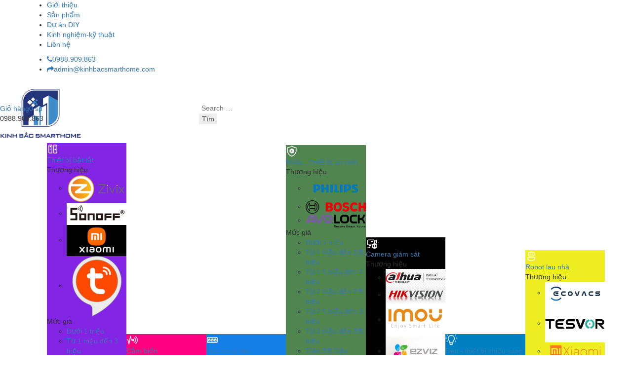

--- FILE ---
content_type: text/html; charset=UTF-8
request_url: https://kinhbacsmarthome.com/tu-khoa-san-pham/tuya-zigbee/
body_size: 47584
content:
<!DOCTYPE html><html lang="vi" class="no-js no-svg"><head><script data-no-optimize="1">var litespeed_docref=sessionStorage.getItem("litespeed_docref");litespeed_docref&&(Object.defineProperty(document,"referrer",{get:function(){return litespeed_docref}}),sessionStorage.removeItem("litespeed_docref"));</script> <meta charset="UTF-8"><meta name="viewport" content="width=device-width, initial-scale=1"><link rel="profile" href="http://gmpg.org/xfn/11"><meta name="generator" content="Developed by WEBSITE366.COM - Thiết kế web giá rẻ, chuẩn seo" /> <script type="litespeed/javascript">(function(html){html.className=html.className.replace(/\bno-js\b/,'js')})(document.documentElement)</script> <meta name='robots' content='index, follow, max-image-preview:large, max-snippet:-1, max-video-preview:-1' /><title>Lưu trữ Tuya Zigbee - Nhà Thông Minh Kinh Bắc</title><link rel="canonical" href="https://kinhbacsmarthome.com/tu-khoa-san-pham/tuya-zigbee/" /><meta property="og:locale" content="vi_VN" /><meta property="og:type" content="article" /><meta property="og:title" content="Lưu trữ Tuya Zigbee - Nhà Thông Minh Kinh Bắc" /><meta property="og:url" content="https://kinhbacsmarthome.com/tu-khoa-san-pham/tuya-zigbee/" /><meta property="og:site_name" content="Nhà Thông Minh Kinh Bắc" /><meta name="twitter:card" content="summary_large_image" /> <script type="application/ld+json" class="yoast-schema-graph">{"@context":"https://schema.org","@graph":[{"@type":"CollectionPage","@id":"https://kinhbacsmarthome.com/tu-khoa-san-pham/tuya-zigbee/","url":"https://kinhbacsmarthome.com/tu-khoa-san-pham/tuya-zigbee/","name":"Lưu trữ Tuya Zigbee - Nhà Thông Minh Kinh Bắc","isPartOf":{"@id":"https://kinhbacsmarthome.com/#website"},"primaryImageOfPage":{"@id":"https://kinhbacsmarthome.com/tu-khoa-san-pham/tuya-zigbee/#primaryimage"},"image":{"@id":"https://kinhbacsmarthome.com/tu-khoa-san-pham/tuya-zigbee/#primaryimage"},"thumbnailUrl":"https://kinhbacsmarthome.com/wp-content/uploads/2024/07/9930076cc76ed46ca34ba469a10983de.jpg","breadcrumb":{"@id":"https://kinhbacsmarthome.com/tu-khoa-san-pham/tuya-zigbee/#breadcrumb"},"inLanguage":"vi"},{"@type":"ImageObject","inLanguage":"vi","@id":"https://kinhbacsmarthome.com/tu-khoa-san-pham/tuya-zigbee/#primaryimage","url":"https://kinhbacsmarthome.com/wp-content/uploads/2024/07/9930076cc76ed46ca34ba469a10983de.jpg","contentUrl":"https://kinhbacsmarthome.com/wp-content/uploads/2024/07/9930076cc76ed46ca34ba469a10983de.jpg","width":958,"height":958},{"@type":"BreadcrumbList","@id":"https://kinhbacsmarthome.com/tu-khoa-san-pham/tuya-zigbee/#breadcrumb","itemListElement":[{"@type":"ListItem","position":1,"name":"Trang chủ","item":"https://kinhbacsmarthome.com/"},{"@type":"ListItem","position":2,"name":"Tuya Zigbee"}]},{"@type":"WebSite","@id":"https://kinhbacsmarthome.com/#website","url":"https://kinhbacsmarthome.com/","name":"Nhà Thông Minh Kinh Bắc","description":"Nâng Tầm Cuộc Sống","publisher":{"@id":"https://kinhbacsmarthome.com/#organization"},"potentialAction":[{"@type":"SearchAction","target":{"@type":"EntryPoint","urlTemplate":"https://kinhbacsmarthome.com/?s={search_term_string}"},"query-input":{"@type":"PropertyValueSpecification","valueRequired":true,"valueName":"search_term_string"}}],"inLanguage":"vi"},{"@type":"Organization","@id":"https://kinhbacsmarthome.com/#organization","name":"Nhà Thông Minh Kinh Bắc","url":"https://kinhbacsmarthome.com/","logo":{"@type":"ImageObject","inLanguage":"vi","@id":"https://kinhbacsmarthome.com/#/schema/logo/image/","url":"https://kinhbacsmarthome.com/wp-content/uploads/2022/04/SMART-HOME-01-favicon.png","contentUrl":"https://kinhbacsmarthome.com/wp-content/uploads/2022/04/SMART-HOME-01-favicon.png","width":335,"height":332,"caption":"Nhà Thông Minh Kinh Bắc"},"image":{"@id":"https://kinhbacsmarthome.com/#/schema/logo/image/"}}]}</script> <link rel='dns-prefetch' href='//fonts.googleapis.com' /><link href='https://fonts.gstatic.com' crossorigin rel='preconnect' /><link rel="alternate" type="application/rss+xml" title="Dòng thông tin Nhà Thông Minh Kinh Bắc &raquo;" href="https://kinhbacsmarthome.com/feed/" /><link rel="alternate" type="application/rss+xml" title="Nhà Thông Minh Kinh Bắc &raquo; Dòng bình luận" href="https://kinhbacsmarthome.com/comments/feed/" /><link rel="alternate" type="application/rss+xml" title="Nguồn cấp Nhà Thông Minh Kinh Bắc &raquo; Tuya Zigbee Thẻ" href="https://kinhbacsmarthome.com/tu-khoa-san-pham/tuya-zigbee/feed/" /><style id='wp-img-auto-sizes-contain-inline-css' type='text/css'>img:is([sizes=auto i],[sizes^="auto," i]){contain-intrinsic-size:3000px 1500px}
/*# sourceURL=wp-img-auto-sizes-contain-inline-css */</style><style id="litespeed-ccss">ul{box-sizing:border-box}:root{--wp--preset--font-size--normal:16px;--wp--preset--font-size--huge:42px}:root{--wp--preset--aspect-ratio--square:1;--wp--preset--aspect-ratio--4-3:4/3;--wp--preset--aspect-ratio--3-4:3/4;--wp--preset--aspect-ratio--3-2:3/2;--wp--preset--aspect-ratio--2-3:2/3;--wp--preset--aspect-ratio--16-9:16/9;--wp--preset--aspect-ratio--9-16:9/16;--wp--preset--color--black:#000;--wp--preset--color--cyan-bluish-gray:#abb8c3;--wp--preset--color--white:#fff;--wp--preset--color--pale-pink:#f78da7;--wp--preset--color--vivid-red:#cf2e2e;--wp--preset--color--luminous-vivid-orange:#ff6900;--wp--preset--color--luminous-vivid-amber:#fcb900;--wp--preset--color--light-green-cyan:#7bdcb5;--wp--preset--color--vivid-green-cyan:#00d084;--wp--preset--color--pale-cyan-blue:#8ed1fc;--wp--preset--color--vivid-cyan-blue:#0693e3;--wp--preset--color--vivid-purple:#9b51e0;--wp--preset--gradient--vivid-cyan-blue-to-vivid-purple:linear-gradient(135deg,rgba(6,147,227,1) 0%,#9b51e0 100%);--wp--preset--gradient--light-green-cyan-to-vivid-green-cyan:linear-gradient(135deg,#7adcb4 0%,#00d082 100%);--wp--preset--gradient--luminous-vivid-amber-to-luminous-vivid-orange:linear-gradient(135deg,rgba(252,185,0,1) 0%,rgba(255,105,0,1) 100%);--wp--preset--gradient--luminous-vivid-orange-to-vivid-red:linear-gradient(135deg,rgba(255,105,0,1) 0%,#cf2e2e 100%);--wp--preset--gradient--very-light-gray-to-cyan-bluish-gray:linear-gradient(135deg,#eee 0%,#a9b8c3 100%);--wp--preset--gradient--cool-to-warm-spectrum:linear-gradient(135deg,#4aeadc 0%,#9778d1 20%,#cf2aba 40%,#ee2c82 60%,#fb6962 80%,#fef84c 100%);--wp--preset--gradient--blush-light-purple:linear-gradient(135deg,#ffceec 0%,#9896f0 100%);--wp--preset--gradient--blush-bordeaux:linear-gradient(135deg,#fecda5 0%,#fe2d2d 50%,#6b003e 100%);--wp--preset--gradient--luminous-dusk:linear-gradient(135deg,#ffcb70 0%,#c751c0 50%,#4158d0 100%);--wp--preset--gradient--pale-ocean:linear-gradient(135deg,#fff5cb 0%,#b6e3d4 50%,#33a7b5 100%);--wp--preset--gradient--electric-grass:linear-gradient(135deg,#caf880 0%,#71ce7e 100%);--wp--preset--gradient--midnight:linear-gradient(135deg,#020381 0%,#2874fc 100%);--wp--preset--font-size--small:13px;--wp--preset--font-size--medium:20px;--wp--preset--font-size--large:36px;--wp--preset--font-size--x-large:42px;--wp--preset--font-family--inter:"Inter",sans-serif;--wp--preset--font-family--cardo:Cardo;--wp--preset--spacing--20:.44rem;--wp--preset--spacing--30:.67rem;--wp--preset--spacing--40:1rem;--wp--preset--spacing--50:1.5rem;--wp--preset--spacing--60:2.25rem;--wp--preset--spacing--70:3.38rem;--wp--preset--spacing--80:5.06rem;--wp--preset--shadow--natural:6px 6px 9px rgba(0,0,0,.2);--wp--preset--shadow--deep:12px 12px 50px rgba(0,0,0,.4);--wp--preset--shadow--sharp:6px 6px 0px rgba(0,0,0,.2);--wp--preset--shadow--outlined:6px 6px 0px -3px rgba(255,255,255,1),6px 6px rgba(0,0,0,1);--wp--preset--shadow--crisp:6px 6px 0px rgba(0,0,0,1)}:root{--woocommerce:#7f54b3;--wc-green:#7ad03a;--wc-red:#a00;--wc-orange:#ffba00;--wc-blue:#2ea2cc;--wc-primary:#7f54b3;--wc-primary-text:#fff;--wc-secondary:#e9e6ed;--wc-secondary-text:#515151;--wc-highlight:#777335;--wc-highligh-text:#fff;--wc-content-bg:#fff;--wc-subtext:#767676}.woocommerce img,.woocommerce-page img{height:auto;max-width:100%}.woocommerce .woocommerce-result-count,.woocommerce-page .woocommerce-result-count{float:left}.woocommerce .woocommerce-ordering,.woocommerce-page .woocommerce-ordering{float:right}@media only screen and (max-width:768px){:root{--woocommerce:#7f54b3;--wc-green:#7ad03a;--wc-red:#a00;--wc-orange:#ffba00;--wc-blue:#2ea2cc;--wc-primary:#7f54b3;--wc-primary-text:#fff;--wc-secondary:#e9e6ed;--wc-secondary-text:#515151;--wc-highlight:#777335;--wc-highligh-text:#fff;--wc-content-bg:#fff;--wc-subtext:#767676}}:root{--woocommerce:#7f54b3;--wc-green:#7ad03a;--wc-red:#a00;--wc-orange:#ffba00;--wc-blue:#2ea2cc;--wc-primary:#7f54b3;--wc-primary-text:#fff;--wc-secondary:#e9e6ed;--wc-secondary-text:#515151;--wc-highlight:#777335;--wc-highligh-text:#fff;--wc-content-bg:#fff;--wc-subtext:#767676}.woocommerce span.onsale{min-height:3.236em;min-width:3.236em;padding:.202em;font-size:1em;font-weight:700;position:absolute;text-align:center;line-height:3.236;top:-.5em;left:-.5em;margin:0;border-radius:100%;background-color:#777335;color:#fff;font-size:.857em;z-index:9}.woocommerce .woocommerce-result-count{margin:0 0 1em}.woocommerce .woocommerce-ordering{margin:0 0 1em}.woocommerce .woocommerce-ordering select{vertical-align:top}a{text-decoration:none}img{height:auto;max-width:100%}body{font-size:16px}h1{font-size:30px;font-size:1.875rem}img{width:inherit}html{font-family:sans-serif;-webkit-text-size-adjust:100%;-ms-text-size-adjust:100%}body{margin:0}header{display:block}a{background-color:transparent}h1{margin:.67em 0;font-size:2em}img{border:0}button,input,select{margin:0;font:inherit;color:inherit}button{overflow:visible}button,select{text-transform:none}button{-webkit-appearance:button}button::-moz-focus-inner,input::-moz-focus-inner{padding:0;border:0}input{line-height:normal}*{-webkit-box-sizing:border-box;-moz-box-sizing:border-box;box-sizing:border-box}:after,:before{-webkit-box-sizing:border-box;-moz-box-sizing:border-box;box-sizing:border-box}html{font-size:10px}body{font-family:"Helvetica Neue",Helvetica,Arial,sans-serif;font-size:14px;line-height:1.42857143;color:#333;background-color:#fff}button,input,select{font-family:inherit;font-size:inherit;line-height:inherit}a{color:#337ab7;text-decoration:none}img{vertical-align:middle}h1{font-family:inherit;font-weight:500;line-height:1.1;color:inherit}h1{margin-top:20px;margin-bottom:10px}h1{font-size:36px}p{margin:0 0 10px}ul{margin-top:0;margin-bottom:10px}ul ul{margin-bottom:0}.container{padding-right:15px;padding-left:15px;margin-right:auto;margin-left:auto}@media (min-width:768px){.container{width:750px}}@media (min-width:992px){.container{width:970px}}@media (min-width:1200px){.container{width:1170px}}.clearfix:after,.clearfix:before,.container:after,.container:before{display:table;content:" "}.clearfix:after,.container:after{clear:both}@-ms-viewport{width:device-width}.fa{display:inline-block;font:normal normal normal 14px/1 FontAwesome;font-size:inherit;text-rendering:auto;-webkit-font-smoothing:antialiased;-moz-osx-font-smoothing:grayscale}.fa-share:before{content:"\f064"}.fa-phone:before{content:"\f095"}.clearfix:after{content:" ";visibility:hidden;display:block;height:0;clear:both}*{border:2px solid #111}.navigation>.menu{display:block;height:auto}.navigation>.menu>li{display:inline-block;width:14.285714285714%;padding-bottom:10px}.woocommerce span.onsale{display:none}.woocommerce-result-count,.woocommerce-ordering{display:none}.searchbox input{width:100%;padding-left:5px}.container_bk .logo img{max-height:100px!important;width:auto!important}.container_bk{position:relative}div#searchform{position:absolute;top:50%;left:40%;transform:translate(-50%,-50%)}.cart-info{position:absolute;top:50%;transform:translateY(-50%)}.container_bk .logo img{image-rendering:-webkit-optimize-contrast}div#page{overflow:hidden}@media only screen and (min-width:1200px){.container{width:1200px}}@media only screen and (max-width:767px){#searchform{width:344px}div#searchform{left:30%}.cart-info{left:47%}.hotlline{display:none}}@media only screen and (min-width:768px) and (max-width:1200px){.header.wrapper{padding:20px 80px}.hotlline{display:none}#searchform{width:345px}.cart-info{left:60%;width:284px}}*{border:none!important}.nivoSlider img{position:absolute;top:0;left:0;max-width:none}body .metaslider .nivoSlider img{border:0;margin:0;list-style-type:none;list-style:none;padding:0;line-height:normal;max-width:none;max-height:none}.metaslider img{height:auto;padding:0;margin:0}.metaslider .slider-wrapper img{border:0;box-shadow:none;list-style-type:none;list-style:none;padding:0;line-height:normal;max-width:none;max-height:none}@media only screen and (max-width:767px){body:after{display:none;content:"smartphone"}}@media only screen and (min-width:768px) and (max-width:1023px){body:after{display:none;content:"tablet"}}@media only screen and (min-width:1024px) and (max-width:1439px){body:after{display:none;content:"laptop"}}@media only screen and (min-width:1440px){body:after{display:none;content:"desktop"}}.metaslider .theme-default .nivoSlider img{position:absolute;top:0;left:0;display:none}</style><link rel="preload" data-asynced="1" data-optimized="2" as="style" onload="this.onload=null;this.rel='stylesheet'" href="https://kinhbacsmarthome.com/wp-content/litespeed/ucss/ee208596f47b17186eaae8418e7c95a5.css?ver=55146" /><script data-optimized="1" type="litespeed/javascript" data-src="https://kinhbacsmarthome.com/wp-content/plugins/litespeed-cache/assets/js/css_async.min.js"></script> <style id='global-styles-inline-css' type='text/css'>:root{--wp--preset--aspect-ratio--square: 1;--wp--preset--aspect-ratio--4-3: 4/3;--wp--preset--aspect-ratio--3-4: 3/4;--wp--preset--aspect-ratio--3-2: 3/2;--wp--preset--aspect-ratio--2-3: 2/3;--wp--preset--aspect-ratio--16-9: 16/9;--wp--preset--aspect-ratio--9-16: 9/16;--wp--preset--color--black: #000000;--wp--preset--color--cyan-bluish-gray: #abb8c3;--wp--preset--color--white: #ffffff;--wp--preset--color--pale-pink: #f78da7;--wp--preset--color--vivid-red: #cf2e2e;--wp--preset--color--luminous-vivid-orange: #ff6900;--wp--preset--color--luminous-vivid-amber: #fcb900;--wp--preset--color--light-green-cyan: #7bdcb5;--wp--preset--color--vivid-green-cyan: #00d084;--wp--preset--color--pale-cyan-blue: #8ed1fc;--wp--preset--color--vivid-cyan-blue: #0693e3;--wp--preset--color--vivid-purple: #9b51e0;--wp--preset--gradient--vivid-cyan-blue-to-vivid-purple: linear-gradient(135deg,rgb(6,147,227) 0%,rgb(155,81,224) 100%);--wp--preset--gradient--light-green-cyan-to-vivid-green-cyan: linear-gradient(135deg,rgb(122,220,180) 0%,rgb(0,208,130) 100%);--wp--preset--gradient--luminous-vivid-amber-to-luminous-vivid-orange: linear-gradient(135deg,rgb(252,185,0) 0%,rgb(255,105,0) 100%);--wp--preset--gradient--luminous-vivid-orange-to-vivid-red: linear-gradient(135deg,rgb(255,105,0) 0%,rgb(207,46,46) 100%);--wp--preset--gradient--very-light-gray-to-cyan-bluish-gray: linear-gradient(135deg,rgb(238,238,238) 0%,rgb(169,184,195) 100%);--wp--preset--gradient--cool-to-warm-spectrum: linear-gradient(135deg,rgb(74,234,220) 0%,rgb(151,120,209) 20%,rgb(207,42,186) 40%,rgb(238,44,130) 60%,rgb(251,105,98) 80%,rgb(254,248,76) 100%);--wp--preset--gradient--blush-light-purple: linear-gradient(135deg,rgb(255,206,236) 0%,rgb(152,150,240) 100%);--wp--preset--gradient--blush-bordeaux: linear-gradient(135deg,rgb(254,205,165) 0%,rgb(254,45,45) 50%,rgb(107,0,62) 100%);--wp--preset--gradient--luminous-dusk: linear-gradient(135deg,rgb(255,203,112) 0%,rgb(199,81,192) 50%,rgb(65,88,208) 100%);--wp--preset--gradient--pale-ocean: linear-gradient(135deg,rgb(255,245,203) 0%,rgb(182,227,212) 50%,rgb(51,167,181) 100%);--wp--preset--gradient--electric-grass: linear-gradient(135deg,rgb(202,248,128) 0%,rgb(113,206,126) 100%);--wp--preset--gradient--midnight: linear-gradient(135deg,rgb(2,3,129) 0%,rgb(40,116,252) 100%);--wp--preset--font-size--small: 13px;--wp--preset--font-size--medium: 20px;--wp--preset--font-size--large: 36px;--wp--preset--font-size--x-large: 42px;--wp--preset--spacing--20: 0.44rem;--wp--preset--spacing--30: 0.67rem;--wp--preset--spacing--40: 1rem;--wp--preset--spacing--50: 1.5rem;--wp--preset--spacing--60: 2.25rem;--wp--preset--spacing--70: 3.38rem;--wp--preset--spacing--80: 5.06rem;--wp--preset--shadow--natural: 6px 6px 9px rgba(0, 0, 0, 0.2);--wp--preset--shadow--deep: 12px 12px 50px rgba(0, 0, 0, 0.4);--wp--preset--shadow--sharp: 6px 6px 0px rgba(0, 0, 0, 0.2);--wp--preset--shadow--outlined: 6px 6px 0px -3px rgb(255, 255, 255), 6px 6px rgb(0, 0, 0);--wp--preset--shadow--crisp: 6px 6px 0px rgb(0, 0, 0);}:where(.is-layout-flex){gap: 0.5em;}:where(.is-layout-grid){gap: 0.5em;}body .is-layout-flex{display: flex;}.is-layout-flex{flex-wrap: wrap;align-items: center;}.is-layout-flex > :is(*, div){margin: 0;}body .is-layout-grid{display: grid;}.is-layout-grid > :is(*, div){margin: 0;}:where(.wp-block-columns.is-layout-flex){gap: 2em;}:where(.wp-block-columns.is-layout-grid){gap: 2em;}:where(.wp-block-post-template.is-layout-flex){gap: 1.25em;}:where(.wp-block-post-template.is-layout-grid){gap: 1.25em;}.has-black-color{color: var(--wp--preset--color--black) !important;}.has-cyan-bluish-gray-color{color: var(--wp--preset--color--cyan-bluish-gray) !important;}.has-white-color{color: var(--wp--preset--color--white) !important;}.has-pale-pink-color{color: var(--wp--preset--color--pale-pink) !important;}.has-vivid-red-color{color: var(--wp--preset--color--vivid-red) !important;}.has-luminous-vivid-orange-color{color: var(--wp--preset--color--luminous-vivid-orange) !important;}.has-luminous-vivid-amber-color{color: var(--wp--preset--color--luminous-vivid-amber) !important;}.has-light-green-cyan-color{color: var(--wp--preset--color--light-green-cyan) !important;}.has-vivid-green-cyan-color{color: var(--wp--preset--color--vivid-green-cyan) !important;}.has-pale-cyan-blue-color{color: var(--wp--preset--color--pale-cyan-blue) !important;}.has-vivid-cyan-blue-color{color: var(--wp--preset--color--vivid-cyan-blue) !important;}.has-vivid-purple-color{color: var(--wp--preset--color--vivid-purple) !important;}.has-black-background-color{background-color: var(--wp--preset--color--black) !important;}.has-cyan-bluish-gray-background-color{background-color: var(--wp--preset--color--cyan-bluish-gray) !important;}.has-white-background-color{background-color: var(--wp--preset--color--white) !important;}.has-pale-pink-background-color{background-color: var(--wp--preset--color--pale-pink) !important;}.has-vivid-red-background-color{background-color: var(--wp--preset--color--vivid-red) !important;}.has-luminous-vivid-orange-background-color{background-color: var(--wp--preset--color--luminous-vivid-orange) !important;}.has-luminous-vivid-amber-background-color{background-color: var(--wp--preset--color--luminous-vivid-amber) !important;}.has-light-green-cyan-background-color{background-color: var(--wp--preset--color--light-green-cyan) !important;}.has-vivid-green-cyan-background-color{background-color: var(--wp--preset--color--vivid-green-cyan) !important;}.has-pale-cyan-blue-background-color{background-color: var(--wp--preset--color--pale-cyan-blue) !important;}.has-vivid-cyan-blue-background-color{background-color: var(--wp--preset--color--vivid-cyan-blue) !important;}.has-vivid-purple-background-color{background-color: var(--wp--preset--color--vivid-purple) !important;}.has-black-border-color{border-color: var(--wp--preset--color--black) !important;}.has-cyan-bluish-gray-border-color{border-color: var(--wp--preset--color--cyan-bluish-gray) !important;}.has-white-border-color{border-color: var(--wp--preset--color--white) !important;}.has-pale-pink-border-color{border-color: var(--wp--preset--color--pale-pink) !important;}.has-vivid-red-border-color{border-color: var(--wp--preset--color--vivid-red) !important;}.has-luminous-vivid-orange-border-color{border-color: var(--wp--preset--color--luminous-vivid-orange) !important;}.has-luminous-vivid-amber-border-color{border-color: var(--wp--preset--color--luminous-vivid-amber) !important;}.has-light-green-cyan-border-color{border-color: var(--wp--preset--color--light-green-cyan) !important;}.has-vivid-green-cyan-border-color{border-color: var(--wp--preset--color--vivid-green-cyan) !important;}.has-pale-cyan-blue-border-color{border-color: var(--wp--preset--color--pale-cyan-blue) !important;}.has-vivid-cyan-blue-border-color{border-color: var(--wp--preset--color--vivid-cyan-blue) !important;}.has-vivid-purple-border-color{border-color: var(--wp--preset--color--vivid-purple) !important;}.has-vivid-cyan-blue-to-vivid-purple-gradient-background{background: var(--wp--preset--gradient--vivid-cyan-blue-to-vivid-purple) !important;}.has-light-green-cyan-to-vivid-green-cyan-gradient-background{background: var(--wp--preset--gradient--light-green-cyan-to-vivid-green-cyan) !important;}.has-luminous-vivid-amber-to-luminous-vivid-orange-gradient-background{background: var(--wp--preset--gradient--luminous-vivid-amber-to-luminous-vivid-orange) !important;}.has-luminous-vivid-orange-to-vivid-red-gradient-background{background: var(--wp--preset--gradient--luminous-vivid-orange-to-vivid-red) !important;}.has-very-light-gray-to-cyan-bluish-gray-gradient-background{background: var(--wp--preset--gradient--very-light-gray-to-cyan-bluish-gray) !important;}.has-cool-to-warm-spectrum-gradient-background{background: var(--wp--preset--gradient--cool-to-warm-spectrum) !important;}.has-blush-light-purple-gradient-background{background: var(--wp--preset--gradient--blush-light-purple) !important;}.has-blush-bordeaux-gradient-background{background: var(--wp--preset--gradient--blush-bordeaux) !important;}.has-luminous-dusk-gradient-background{background: var(--wp--preset--gradient--luminous-dusk) !important;}.has-pale-ocean-gradient-background{background: var(--wp--preset--gradient--pale-ocean) !important;}.has-electric-grass-gradient-background{background: var(--wp--preset--gradient--electric-grass) !important;}.has-midnight-gradient-background{background: var(--wp--preset--gradient--midnight) !important;}.has-small-font-size{font-size: var(--wp--preset--font-size--small) !important;}.has-medium-font-size{font-size: var(--wp--preset--font-size--medium) !important;}.has-large-font-size{font-size: var(--wp--preset--font-size--large) !important;}.has-x-large-font-size{font-size: var(--wp--preset--font-size--x-large) !important;}
/*# sourceURL=global-styles-inline-css */</style><style id='classic-theme-styles-inline-css' type='text/css'>/*! This file is auto-generated */
.wp-block-button__link{color:#fff;background-color:#32373c;border-radius:9999px;box-shadow:none;text-decoration:none;padding:calc(.667em + 2px) calc(1.333em + 2px);font-size:1.125em}.wp-block-file__button{background:#32373c;color:#fff;text-decoration:none}
/*# sourceURL=/wp-includes/css/classic-themes.min.css */</style><style id='woocommerce-inline-inline-css' type='text/css'>.woocommerce form .form-row .required { visibility: visible; }
/*# sourceURL=woocommerce-inline-inline-css */</style> <script type="litespeed/javascript" data-src="https://kinhbacsmarthome.com/wp-includes/js/jquery/jquery.min.js" id="jquery-core-js"></script> <script id="wc-add-to-cart-js-extra" type="litespeed/javascript">var wc_add_to_cart_params={"ajax_url":"/wp-admin/admin-ajax.php","wc_ajax_url":"/?wc-ajax=%%endpoint%%","i18n_view_cart":"Xem gi\u1ecf h\u00e0ng","cart_url":"https://kinhbacsmarthome.com/gio-hang/","is_cart":"","cart_redirect_after_add":"no"}</script> <script id="woocommerce-js-extra" type="litespeed/javascript">var woocommerce_params={"ajax_url":"/wp-admin/admin-ajax.php","wc_ajax_url":"/?wc-ajax=%%endpoint%%","i18n_password_show":"Hi\u1ec3n th\u1ecb m\u1eadt kh\u1ea9u","i18n_password_hide":"\u1ea8n m\u1eadt kh\u1ea9u"}</script> <link rel="https://api.w.org/" href="https://kinhbacsmarthome.com/wp-json/" /><link rel="alternate" title="JSON" type="application/json" href="https://kinhbacsmarthome.com/wp-json/wp/v2/product_tag/53" /><link rel="EditURI" type="application/rsd+xml" title="RSD" href="https://kinhbacsmarthome.com/xmlrpc.php?rsd" /><meta name="generator" content="WordPress 6.9" /><meta name="generator" content="WooCommerce 10.4.3" />
<noscript><style>.woocommerce-product-gallery{ opacity: 1 !important; }</style></noscript><style type="text/css">.wpgs-for .slick-arrow::before,.wpgs-nav .slick-prev::before, .wpgs-nav .slick-next::before{color:#000;}.fancybox-bg{background-color:rgba(10,0,0,0.75);}.fancybox-caption,.fancybox-infobar{color:#fff;}.wpgs-nav .slick-slide{border-color:transparent}.wpgs-nav .slick-current{border-color:#000}.wpgs-video-wrapper{min-height:500px;}</style><link rel="icon" href="https://kinhbacsmarthome.com/wp-content/uploads/2022/04/SMART-HOME-01-favicon-100x100.png" sizes="32x32" /><link rel="icon" href="https://kinhbacsmarthome.com/wp-content/uploads/2022/04/SMART-HOME-01-favicon-300x300.png" sizes="192x192" /><link rel="apple-touch-icon" href="https://kinhbacsmarthome.com/wp-content/uploads/2022/04/SMART-HOME-01-favicon-300x300.png" /><meta name="msapplication-TileImage" content="https://kinhbacsmarthome.com/wp-content/uploads/2022/04/SMART-HOME-01-favicon-300x300.png" /><style type="text/css" id="wp-custom-css">.post-item{
	padding: 0;
	min-height: 290px;
}
.post-item-title h2{
	height: 70px;
	padding-top: 10px;
}

* {
    border: none!important;
}</style> <script type="litespeed/javascript">var ROOT="https://kinhbacsmarthome.com/wp-content/themes/website366com.xd01/dev/enqueue/"</script> </head><body class="archive tax-product_tag term-tuya-zigbee term-53 wp-theme-website366comxd01 theme-website366com.xd01 woocommerce woocommerce-page woocommerce-no-js metaslider-plugin hfeed has-sidebar page-two-column colors-light website366.com tbay.vn &quot; website=&quot;website366.com"><div id="page" class="site"><header id="masthead" class="site-header" role="banner"><div id="topbar" class="overflow"><div class="topbar container"><div class="fleft"><ul id="top-menu" class="menu"><li id="menu-item-38" class="menu-item menu-item-type-post_type menu-item-object-page menu-item-38"><a href="https://kinhbacsmarthome.com/gioi-thieu/">Giới thiệu</a></li><li id="menu-item-39" class="menu-item menu-item-type-post_type menu-item-object-page menu-item-39"><a href="https://kinhbacsmarthome.com/san-pham/">Sản phẩm</a></li><li id="menu-item-41" class="menu-item menu-item-type-taxonomy menu-item-object-category menu-item-41"><a href="https://kinhbacsmarthome.com/chuyen-muc/tin-tuc/">Dự án DIY</a></li><li id="menu-item-1306" class="menu-item menu-item-type-taxonomy menu-item-object-category menu-item-1306"><a href="https://kinhbacsmarthome.com/chuyen-muc/kinh-nghiem-ky-thuat/">Kinh nghiệm-kỹ thuật</a></li><li id="menu-item-35" class="menu-item menu-item-type-post_type menu-item-object-page menu-item-35"><a href="https://kinhbacsmarthome.com/lien-he/">Liên hệ</a></li></ul></div><div class="fright"><ul><li class="sign-up"><a href="#"><i class="fa fa-phone" aria-hidden="true"></i>0988.909.863</a></li><li class="sign-out"><a href="#"><i class="fa fa-share" aria-hidden="true"></i>admin@kinhbacsmarthome.com</a></li></ul></div></div></div><div id="header"><div class="header wrapper"><div class="container_bk"><div class="logo"><h1>
<a href="https://kinhbacsmarthome.com" title="Nhà Thông Minh Kinh Bắc">
<img data-lazyloaded="1" src="[data-uri]" width="706" height="431" data-src="https://kinhbacsmarthome.com/wp-content/uploads/2022/04/SMART-HOME-01-2.png.webp" alt="Nhà Thông Minh Kinh Bắc" class="png">
</a></h1></div><div id="searchform"><form id="formSearch" role="search" method="get" class="search-form" action="https://kinhbacsmarthome.com/">
<input type="hidden" name="post_type" value="product" /><div class="searchbox">
<input type="text" id="keyword" class="text_search" placeholder="Search &hellip;" value="" name="s" />
<button id="btn-search" name="btn-search" type="submit" value="Tìm">Tìm</button></div></form></div><div class="cart-info">
<a href="https://kinhbacsmarthome.com/gio-hang/">Giỏ hàng<span>0 sp</span></a><div class="hotlline"><span class="hotline_0">0988.909.863</span></div></div></div></div><div style="clear:both;"></div><div id="navigation"><div class="navigation container"><ul id="main-menu" class="menu"><li  id="menu-item-79"  class="menu-item menu-item-type-taxonomy menu-item-object-product_cat menu-item-79" style="background: #8224e3;"><a href="https://kinhbacsmarthome.com/danh-muc-san-pham/thiet-bi-bat-tat/" class=""><img data-lazyloaded="1" src="[data-uri]" width="24" height="24" data-src="https://kinhbacsmarthome.com/wp-content/uploads/2022/04/icons8-nintendo-switch-24.png.webp" alt="Thiết bị bật tắt" /><br/><span>Thiết bị bật tắt</span></a><div class="sub-menu"><div class="fleft"><div class="brand_wrapper"><div class="title">Thương hiệu</div><ul><li>
<a href="https://kinhbacsmarthome.com/danh-muc-san-pham/thiet-bi-bat-tat/?brand=51" title="Zivix">
<img data-lazyloaded="1" src="[data-uri]" width="656" height="307" data-src="https://kinhbacsmarthome.com/wp-content/uploads/2019/09/logovizix.png.webp" alt="Zivix" title="Zivix">
</a></li><li>
<a href="https://kinhbacsmarthome.com/danh-muc-san-pham/thiet-bi-bat-tat/?brand=57" title="Sonoff">
<img data-lazyloaded="1" src="[data-uri]" width="800" height="298" data-src="https://kinhbacsmarthome.com/wp-content/uploads/2019/09/SONOFF-logo.png.webp" alt="Sonoff" title="Sonoff">
</a></li><li>
<a href="https://kinhbacsmarthome.com/danh-muc-san-pham/thiet-bi-bat-tat/?brand=61" title="Xiaomi">
<img data-lazyloaded="1" src="[data-uri]" width="560" height="292" data-src="https://kinhbacsmarthome.com/wp-content/uploads/2019/09/Xiaomilogo.png.webp" alt="Xiaomi" title="Xiaomi">
</a></li><li>
<a href="https://kinhbacsmarthome.com/danh-muc-san-pham/thiet-bi-bat-tat/?brand=63" title="Tuya">
<img data-lazyloaded="1" src="[data-uri]" width="212" height="212" data-src="https://kinhbacsmarthome.com/wp-content/uploads/2019/09/tuya2-e1653626488730.png.webp" alt="Tuya" title="Tuya">
</a></li></ul></div></div><div class="fright"><div class="box_listprice"><div class="title">Mức giá</div><ul><li>
<a href="https://kinhbacsmarthome.com/danh-muc-san-pham/thiet-bi-bat-tat/?sprice=0-1000000" title="Dưới 1 triệu">Dưới 1 triệu</a></li><li>
<a href="https://kinhbacsmarthome.com/danh-muc-san-pham/thiet-bi-bat-tat/?sprice=1000000-3000000" title="Từ 1 triệu đến 3 triệu">Từ 1 triệu đến 3 triệu</a></li></ul></div></div><div class="clearfix"></div></div></li><li  id="menu-item-85"  class="menu-item menu-item-type-taxonomy menu-item-object-product_cat menu-item-85" style="background: #ff0080;"><a href="https://kinhbacsmarthome.com/danh-muc-san-pham/cam-bien/" class=""><img data-lazyloaded="1" src="[data-uri]" width="24" height="24" data-src="https://kinhbacsmarthome.com/wp-content/uploads/2022/04/icons8-proximity-sensor-24.png.webp" alt="Cảm biến" /><br/><span>Cảm biến</span></a></li><li  id="menu-item-83"  class="menu-item menu-item-type-taxonomy menu-item-object-product_cat menu-item-83" style="background: #1680e9;"><a href="https://kinhbacsmarthome.com/danh-muc-san-pham/hub-trung-tam/" class=""><img data-lazyloaded="1" src="[data-uri]" width="24" height="24" data-src="https://kinhbacsmarthome.com/wp-content/uploads/2022/04/icons8-internet-hub-24.png.webp" alt="Hub trung tâm" /><br/><span>Hub trung tâm</span></a></li><li  id="menu-item-84"  class="menu-item menu-item-type-taxonomy menu-item-object-product_cat menu-item-84" style="background: #518550;"><a href="https://kinhbacsmarthome.com/danh-muc-san-pham/thiet-bi-an-ninh/" class=""><img data-lazyloaded="1" src="[data-uri]" width="24" height="24" data-src="https://kinhbacsmarthome.com/wp-content/uploads/2022/04/icons8-security-configuration-24.png.webp" alt="Khóa - Thiết bị an ninh" /><br/><span>Khóa - Thiết bị an ninh</span></a><div class="sub-menu"><div class="fleft"><div class="brand_wrapper"><div class="title">Thương hiệu</div><ul><li>
<a href="https://kinhbacsmarthome.com/danh-muc-san-pham/thiet-bi-an-ninh/?brand=736" title="Philips">
<img data-lazyloaded="1" src="[data-uri]" width="959" height="375" data-src="https://kinhbacsmarthome.com/wp-content/uploads/2022/10/GMC_Wordmark_2008_CMYK-01.png.webp" alt="Philips" title="Philips">
</a></li><li>
<a href="https://kinhbacsmarthome.com/danh-muc-san-pham/thiet-bi-an-ninh/?brand=1635" title="Bosch">
<img data-lazyloaded="1" src="[data-uri]" width="1280" height="287" data-src="https://kinhbacsmarthome.com/wp-content/uploads/2025/01/Bosch-logo-color.png.webp" alt="Bosch" title="Bosch">
</a></li><li>
<a href="https://kinhbacsmarthome.com/danh-muc-san-pham/thiet-bi-an-ninh/?brand=1638" title="Avolock">
<img data-lazyloaded="1" src="[data-uri]" width="800" height="184" data-src="https://kinhbacsmarthome.com/wp-content/uploads/2025/01/logo-avolock-new-2024-1.png.webp" alt="Avolock" title="Avolock">
</a></li></ul></div></div><div class="fright"><div class="box_listprice"><div class="title">Mức giá</div><ul><li>
<a href="https://kinhbacsmarthome.com/danh-muc-san-pham/thiet-bi-an-ninh/?sprice=0-1000000" title="Dưới 1 triệu">Dưới 1 triệu</a></li><li>
<a href="https://kinhbacsmarthome.com/danh-muc-san-pham/thiet-bi-an-ninh/?sprice=1000000-1500000" title="Từ 1 triệu đến 1.5 triệu">Từ 1 triệu đến 1.5 triệu</a></li><li>
<a href="https://kinhbacsmarthome.com/danh-muc-san-pham/thiet-bi-an-ninh/?sprice=1500000-2000000" title="Từ 1.5 triệu đến 2 triệu">Từ 1.5 triệu đến 2 triệu</a></li><li>
<a href="https://kinhbacsmarthome.com/danh-muc-san-pham/thiet-bi-an-ninh/?sprice=2000000-2500000" title="Từ 2 triệu đến 2.5 triệu">Từ 2 triệu đến 2.5 triệu</a></li><li>
<a href="https://kinhbacsmarthome.com/danh-muc-san-pham/thiet-bi-an-ninh/?sprice=2500000-3000000" title="Từ 2.5 triệu đến 3 triệu">Từ 2.5 triệu đến 3 triệu</a></li><li>
<a href="https://kinhbacsmarthome.com/danh-muc-san-pham/thiet-bi-an-ninh/?sprice=3000000-3500000" title="Từ 3 triệu đến 3.5 triệu">Từ 3 triệu đến 3.5 triệu</a></li><li>
<a href="https://kinhbacsmarthome.com/danh-muc-san-pham/thiet-bi-an-ninh/?sprice=3500000" title="Trên 3.5 triệu">Trên 3.5 triệu</a></li></ul></div></div><div class="clearfix"></div></div></li><li  id="menu-item-261"  class="menu-item menu-item-type-taxonomy menu-item-object-product_cat menu-item-261" style="background: #000000;"><a href="https://kinhbacsmarthome.com/danh-muc-san-pham/camera-giam-sat/" class=""><img data-lazyloaded="1" src="[data-uri]" width="24" height="24" data-src="https://kinhbacsmarthome.com/wp-content/uploads/2022/04/icons8-private-wall-mount-camera-24.png.webp" alt="Camera giám sát" /><br/><span>Camera giám sát</span></a><div class="sub-menu"><div class="fleft"><div class="brand_wrapper"><div class="title">Thương hiệu</div><ul><li>
<a href="https://kinhbacsmarthome.com/danh-muc-san-pham/camera-giam-sat/?brand=53" title="Dahua">
<img data-lazyloaded="1" src="[data-uri]" width="900" height="280" data-src="https://kinhbacsmarthome.com/wp-content/uploads/2019/09/kisspng-dahua-technology-closed-circuit-television-digital-dahua-5b2695bf5ca839.3761020615292553593795.jpg.webp" alt="Dahua" title="Dahua">
</a></li><li>
<a href="https://kinhbacsmarthome.com/danh-muc-san-pham/camera-giam-sat/?brand=351" title="Hikvison">
<img data-lazyloaded="1" src="[data-uri]" width="900" height="229" data-src="https://kinhbacsmarthome.com/wp-content/uploads/2019/09/png-clipart-logo-brand-trademark-product-hikvision-scb-s-io-card-4-digtl-input-4-relay-output-cctv-camera-dvr-kit-text-trademark.png.webp" alt="Hikvison" title="Hikvison">
</a></li><li>
<a href="https://kinhbacsmarthome.com/danh-muc-san-pham/camera-giam-sat/?brand=352" title="Imou">
<img data-lazyloaded="1" src="[data-uri]" width="446" height="254" data-src="https://kinhbacsmarthome.com/wp-content/uploads/2019/09/imou.png.webp" alt="Imou" title="Imou">
</a></li><li>
<a href="https://kinhbacsmarthome.com/danh-muc-san-pham/camera-giam-sat/?brand=353" title="Ezvix">
<img data-lazyloaded="1" src="[data-uri]" width="512" height="250" data-src="https://kinhbacsmarthome.com/wp-content/uploads/2019/09/ezvix.jpg.webp" alt="Ezvix" title="Ezvix">
</a></li></ul></div></div><div class="clearfix"></div></div></li><li  id="menu-item-86"  class="menu-item menu-item-type-taxonomy menu-item-object-product_cat menu-item-86" style="background: #0080c0;"><a href="https://kinhbacsmarthome.com/danh-muc-san-pham/den-thiet-bi-chieu-sang/" class=""><img data-lazyloaded="1" src="[data-uri]" width="24" height="24" data-src="https://kinhbacsmarthome.com/wp-content/uploads/2022/04/icons8-light-on-24.png.webp" alt="Đèn - thiết bị chiếu sáng" /><br/><span>Đèn - thiết bị chiếu sáng</span></a></li><li  id="menu-item-78"  class="menu-item menu-item-type-taxonomy menu-item-object-product_cat menu-item-78" style="background: #eeee22;"><a href="https://kinhbacsmarthome.com/danh-muc-san-pham/robot-lau-nha/" class=""><img data-lazyloaded="1" src="[data-uri]" width="24" height="24" data-src="https://kinhbacsmarthome.com/wp-content/uploads/2022/04/icons8-bot-24.png.webp" alt="Robot lau nhà" /><br/><span>Robot lau nhà</span></a><div class="sub-menu"><div class="fleft"><div class="brand_wrapper"><div class="title">Thương hiệu</div><ul><li>
<a href="https://kinhbacsmarthome.com/danh-muc-san-pham/robot-lau-nha/?brand=55" title="Ecovacs">
<img data-lazyloaded="1" src="[data-uri]" width="850" height="335" data-src="https://kinhbacsmarthome.com/wp-content/uploads/2019/09/logo-ecovas.jpg.webp" alt="Ecovacs" title="Ecovacs">
</a></li><li>
<a href="https://kinhbacsmarthome.com/danh-muc-san-pham/robot-lau-nha/?brand=565" title="Tesvor">
<img data-lazyloaded="1" src="[data-uri]" width="220" height="136" data-src="https://kinhbacsmarthome.com/wp-content/uploads/2022/06/tesvor-logo.png.webp" alt="Tesvor" title="Tesvor">
</a></li><li>
<a href="https://kinhbacsmarthome.com/danh-muc-san-pham/robot-lau-nha/?brand=740" title="xiaomi">
<img data-lazyloaded="1" src="[data-uri]" width="1650" height="500" data-src="https://kinhbacsmarthome.com/wp-content/uploads/2022/10/kisspng-xiaomi-mi-max-logo-brand-smartphone-5c9d9b2072cd46.2793385315538327364702.png.webp" alt="xiaomi" title="xiaomi">
</a></li></ul></div></div><div class="clearfix"></div></div></li><li  id="menu-item-87"  class="menu-item menu-item-type-taxonomy menu-item-object-product_cat menu-item-87" style="background: #fa7614;"><a href="https://kinhbacsmarthome.com/danh-muc-san-pham/linh-phu-kien/" class=""><img data-lazyloaded="1" src="[data-uri]" width="24" height="24" data-src="https://kinhbacsmarthome.com/wp-content/uploads/2022/04/icons8-red-purse-24.png.webp" alt="Linh - phụ kiện" /><br/><span>Linh - phụ kiện</span></a></li><li  id="menu-item-267"  class="menu-item menu-item-type-taxonomy menu-item-object-product_cat menu-item-267" style="background: #dd9933;"><a href="https://kinhbacsmarthome.com/danh-muc-san-pham/noi-that/" class=""><img data-lazyloaded="1" src="[data-uri]" width="24" height="24" data-src="https://kinhbacsmarthome.com/wp-content/uploads/2022/04/icons8-closet-24.png.webp" alt="Nội thất" /><br/><span>Nội thất</span></a></li><li  id="menu-item-263"  class="menu-item menu-item-type-taxonomy menu-item-object-product_cat menu-item-263" style="background: #81d742;"><a href="https://kinhbacsmarthome.com/danh-muc-san-pham/dich-vu/" class=""><img data-lazyloaded="1" src="[data-uri]" width="24" height="24" data-src="https://kinhbacsmarthome.com/wp-content/uploads/2022/04/icons8-design-24.png.webp" alt="Dịch vụ" /><br/><span>Dịch vụ</span></a></li></ul></div></div><div style="clear:both;"></div></div></header><div id="main"><div id="page-single"class="content-area container"><div id="breadcrumb"><nav class="woocommerce-breadcrumb" aria-label="Breadcrumb"><a href="https://kinhbacsmarthome.com">Trang chủ</a>&nbsp;&#47;&nbsp;<a href="https://kinhbacsmarthome.com/san-pham/">Sản phẩm</a>&nbsp;&#47;&nbsp;Sản phẩm được gắn thẻ &ldquo;Tuya Zigbee&rdquo;</nav></div><div id="wle-category" class="row"><div id="sidebar" class="col-xs-12 col-md-3"><aside class="widget-area" role="complementary" aria-label="Blog Sidebar"><section id="w366_side_product_slider-2" class="widget w366_side_product_slider"><h3 class="widget-title">Sản phẩm mới</h3><div class="side-product-wd-content"><div class="prodcut_slide"><div id="product_slide_697a3dbc7caca" class="slider-style1"><div class="woocommerce columns-1 "><ul class="products columns-1"><li  class="post-item"><div class="post-item-in"><div class="ico-status"><img data-lazyloaded="1" src="[data-uri]" width="48" height="71" data-src="https://kinhbacsmarthome.com/wp-content/themes/website366com.xd01/dev/enqueue/images/sale.png" alt=""></div><div class="post-item-image">
<a href="https://kinhbacsmarthome.com/san-pham/khoa-van-tay-o-khoa-chong-trom-khoa-thong-minh-chuyen-dung-cho-cua-cong-san-vuon-cao-cap/" onmouseout=" hideddrivetip();" onmouseover="ddrivetip('<div class=fTooltip><div class=&quot;title&quot;><span class=&quot;p_name&quot;>Khoá vân tay ổ khóa chống trộm khóa thông minh chuyên dụng cho cửa cổng sân vườn cao cấp</span><br/><span class=&quot;price&quot;><span class=&quot;woocommerce-Price-amount amount&quot;><bdi>630,000<span class=&quot;woocommerce-Price-currencySymbol&quot;>&#8363;</span></bdi></span></span></div><ul><li><label>Mã số SP</label><span></span></li></ul></div>',300);">
<span class="onsale">Giảm giá!</span>
<img data-lazyloaded="1" src="[data-uri]" width="300" height="300" data-src="https://kinhbacsmarthome.com/wp-content/uploads/2025/10/imgi_4_sg-11134201-22110-f7mlicg4gojv15-300x300.jpg.webp" class="attachment-woocommerce_thumbnail size-woocommerce_thumbnail" alt="Khoá vân tay ổ khóa chống trộm khóa thông minh chuyên dụng cho cửa cổng sân vườn cao cấp" decoding="async" fetchpriority="high" data-srcset="https://kinhbacsmarthome.com/wp-content/uploads/2025/10/imgi_4_sg-11134201-22110-f7mlicg4gojv15-300x300.jpg.webp 300w, https://kinhbacsmarthome.com/wp-content/uploads/2025/10/imgi_4_sg-11134201-22110-f7mlicg4gojv15-150x150.jpg.webp 150w, https://kinhbacsmarthome.com/wp-content/uploads/2025/10/imgi_4_sg-11134201-22110-f7mlicg4gojv15-768x768.jpg.webp 768w, https://kinhbacsmarthome.com/wp-content/uploads/2025/10/imgi_4_sg-11134201-22110-f7mlicg4gojv15-204x204.jpg.webp 204w, https://kinhbacsmarthome.com/wp-content/uploads/2025/10/imgi_4_sg-11134201-22110-f7mlicg4gojv15-100x100.jpg.webp 100w, https://kinhbacsmarthome.com/wp-content/uploads/2025/10/imgi_4_sg-11134201-22110-f7mlicg4gojv15.jpg.webp 1024w" data-sizes="(max-width: 767px) 89vw, (max-width: 1000px) 54vw, (max-width: 1071px) 543px, 580px" />            </a></div><div class="post-item-title"><h2 class="woocommerce-loop-product__title">Khoá vân tay ổ khóa chống trộm khóa thông minh chuyên dụng cho cửa cổng sân vườn cao cấp</h2><div class="star-rating" role="img" aria-label="Được xếp hạng 4.50 5 sao"><span style="width:0%">Được xếp hạng <strong class="rating">4.50</strong> 5 sao</span></div>
<span class="price"><del aria-hidden="true"><span class="woocommerce-Price-amount amount"><bdi>650,000<span class="woocommerce-Price-currencySymbol">&#8363;</span></bdi></span></del> <span class="screen-reader-text">Giá gốc là: 650,000&#8363;.</span><ins aria-hidden="true"><span class="woocommerce-Price-amount amount"><bdi>630,000<span class="woocommerce-Price-currencySymbol">&#8363;</span></bdi></span></ins><span class="screen-reader-text">Giá hiện tại là: 630,000&#8363;.</span></span></div></div></li><li  class="post-item"><div class="post-item-in"><div class="post-item-image">
<a href="https://kinhbacsmarthome.com/san-pham/hub-tuya-zigbee-ket-noi-lan-co-ang-ten-cong-suat-cao-co-chuc-nang-backup/" onmouseout=" hideddrivetip();" onmouseover="ddrivetip('<div class=fTooltip><div class=&quot;title&quot;><span class=&quot;p_name&quot;>Hub Tuya Zigbee kết nối Lan Có ăng ten công suất cao có chức năng backup</span><br/><span class=&quot;price&quot;><span class=&quot;woocommerce-Price-amount amount&quot;><bdi>750,000<span class=&quot;woocommerce-Price-currencySymbol&quot;>&#8363;</span></bdi></span></span></div><ul><li><label>Mã số SP</label><span></span></li></ul></div>',300);">
<img data-lazyloaded="1" src="[data-uri]" width="300" height="300" data-src="https://kinhbacsmarthome.com/wp-content/uploads/2025/09/imgi_242_Sbd94235470cd482896184c2606f64769D-300x300.jpg.webp" class="attachment-woocommerce_thumbnail size-woocommerce_thumbnail" alt="Hub Tuya Zigbee kết nối Lan Có ăng ten công suất cao có chức năng backup" decoding="async" data-srcset="https://kinhbacsmarthome.com/wp-content/uploads/2025/09/imgi_242_Sbd94235470cd482896184c2606f64769D-300x300.jpg.webp 300w, https://kinhbacsmarthome.com/wp-content/uploads/2025/09/imgi_242_Sbd94235470cd482896184c2606f64769D-150x150.jpg.webp 150w, https://kinhbacsmarthome.com/wp-content/uploads/2025/09/imgi_242_Sbd94235470cd482896184c2606f64769D-768x769.jpg.webp 768w, https://kinhbacsmarthome.com/wp-content/uploads/2025/09/imgi_242_Sbd94235470cd482896184c2606f64769D-204x204.jpg.webp 204w, https://kinhbacsmarthome.com/wp-content/uploads/2025/09/imgi_242_Sbd94235470cd482896184c2606f64769D-100x100.jpg.webp 100w, https://kinhbacsmarthome.com/wp-content/uploads/2025/09/imgi_242_Sbd94235470cd482896184c2606f64769D.jpg.webp 1000w" data-sizes="(max-width: 767px) 89vw, (max-width: 1000px) 54vw, (max-width: 1071px) 543px, 580px" />            </a></div><div class="post-item-title"><h2 class="woocommerce-loop-product__title">Hub Tuya Zigbee kết nối Lan Có ăng ten công suất cao có chức năng backup</h2><div class="star-rating" role="img" aria-label="Được xếp hạng 4.50 5 sao"><span style="width:0%">Được xếp hạng <strong class="rating">4.50</strong> 5 sao</span></div>
<span class="price"><span class="woocommerce-Price-amount amount"><bdi>750,000<span class="woocommerce-Price-currencySymbol">&#8363;</span></bdi></span></span></div></div></li><li  class="post-item"><div class="post-item-in"><div class="post-item-image">
<a href="https://kinhbacsmarthome.com/san-pham/cong-tac-tuya-zigbee-kem-controll-dimmer-cao-cap/" onmouseout=" hideddrivetip();" onmouseover="ddrivetip('<div class=fTooltip><div class=&quot;title&quot;><span class=&quot;p_name&quot;>Công tắc tuya zigbee kèm controll dimmer cao cấp</span><br/><span class=&quot;price&quot;><span class=&quot;woocommerce-Price-amount amount&quot;><bdi>1,350,000<span class=&quot;woocommerce-Price-currencySymbol&quot;>&#8363;</span></bdi></span></span></div><ul><li><label>Mã số SP</label><span></span></li></ul></div>',300);">
<img data-lazyloaded="1" src="[data-uri]" width="300" height="300" data-src="https://kinhbacsmarthome.com/wp-content/uploads/2025/08/imgi_88_Sd7f57fb0cad448109f564e1f0082c16aJ-300x300.jpg.webp" class="attachment-woocommerce_thumbnail size-woocommerce_thumbnail" alt="Công tắc tuya zigbee kèm controll dimmer cao cấp" decoding="async" data-srcset="https://kinhbacsmarthome.com/wp-content/uploads/2025/08/imgi_88_Sd7f57fb0cad448109f564e1f0082c16aJ-300x300.jpg.webp 300w, https://kinhbacsmarthome.com/wp-content/uploads/2025/08/imgi_88_Sd7f57fb0cad448109f564e1f0082c16aJ-1024x1024.jpg.webp 1024w, https://kinhbacsmarthome.com/wp-content/uploads/2025/08/imgi_88_Sd7f57fb0cad448109f564e1f0082c16aJ-150x150.jpg.webp 150w, https://kinhbacsmarthome.com/wp-content/uploads/2025/08/imgi_88_Sd7f57fb0cad448109f564e1f0082c16aJ-768x768.jpg.webp 768w, https://kinhbacsmarthome.com/wp-content/uploads/2025/08/imgi_88_Sd7f57fb0cad448109f564e1f0082c16aJ-204x204.jpg.webp 204w, https://kinhbacsmarthome.com/wp-content/uploads/2025/08/imgi_88_Sd7f57fb0cad448109f564e1f0082c16aJ-100x100.jpg.webp 100w, https://kinhbacsmarthome.com/wp-content/uploads/2025/08/imgi_88_Sd7f57fb0cad448109f564e1f0082c16aJ.jpg.webp 1200w" data-sizes="(max-width: 767px) 89vw, (max-width: 1000px) 54vw, (max-width: 1071px) 543px, 580px" />            </a></div><div class="post-item-title"><h2 class="woocommerce-loop-product__title">Công tắc tuya zigbee kèm controll dimmer cao cấp</h2><div class="star-rating" role="img" aria-label="Được xếp hạng 4.50 5 sao"><span style="width:0%">Được xếp hạng <strong class="rating">4.50</strong> 5 sao</span></div>
<span class="price"><span class="woocommerce-Price-amount amount"><bdi>1,350,000<span class="woocommerce-Price-currencySymbol">&#8363;</span></bdi></span></span></div></div></li><li  class="post-item"><div class="post-item-in"><div class="post-item-image">
<a href="https://kinhbacsmarthome.com/san-pham/dong-dien-nang-theo-doi-qua-app-tuya-bang-wifi/" onmouseout=" hideddrivetip();" onmouseover="ddrivetip('<div class=fTooltip><div class=&quot;title&quot;><span class=&quot;p_name&quot;>Đồng điện năng theo dõi qua app Tuya bằng wifi</span><br/><span class=&quot;price&quot;><span class=&quot;woocommerce-Price-amount amount&quot;><bdi>450,000<span class=&quot;woocommerce-Price-currencySymbol&quot;>&#8363;</span></bdi></span></span></div><ul><li><label>Mã số SP</label><span></span></li></ul></div>',300);">
<img data-lazyloaded="1" src="[data-uri]" width="300" height="300" data-src="https://kinhbacsmarthome.com/wp-content/uploads/2025/08/imgi_275_41d292a5b924a778082221cf8d529377-300x300.jpg.webp" class="attachment-woocommerce_thumbnail size-woocommerce_thumbnail" alt="Đồng điện năng theo dõi qua app Tuya bằng wifi" decoding="async" data-srcset="https://kinhbacsmarthome.com/wp-content/uploads/2025/08/imgi_275_41d292a5b924a778082221cf8d529377-300x300.jpg.webp 300w, https://kinhbacsmarthome.com/wp-content/uploads/2025/08/imgi_275_41d292a5b924a778082221cf8d529377-150x150.jpg.webp 150w, https://kinhbacsmarthome.com/wp-content/uploads/2025/08/imgi_275_41d292a5b924a778082221cf8d529377-768x768.jpg.webp 768w, https://kinhbacsmarthome.com/wp-content/uploads/2025/08/imgi_275_41d292a5b924a778082221cf8d529377-204x204.jpg.webp 204w, https://kinhbacsmarthome.com/wp-content/uploads/2025/08/imgi_275_41d292a5b924a778082221cf8d529377-100x100.jpg.webp 100w, https://kinhbacsmarthome.com/wp-content/uploads/2025/08/imgi_275_41d292a5b924a778082221cf8d529377.jpg.webp 1000w" data-sizes="(max-width: 767px) 89vw, (max-width: 1000px) 54vw, (max-width: 1071px) 543px, 580px" />            </a></div><div class="post-item-title"><h2 class="woocommerce-loop-product__title">Đồng điện năng theo dõi qua app Tuya bằng wifi</h2><div class="star-rating" role="img" aria-label="Được xếp hạng 4.50 5 sao"><span style="width:0%">Được xếp hạng <strong class="rating">4.50</strong> 5 sao</span></div>
<span class="price"><span class="woocommerce-Price-amount amount"><bdi>450,000<span class="woocommerce-Price-currencySymbol">&#8363;</span></bdi></span></span></div></div></li><li  class="post-item"><div class="post-item-in"><div class="post-item-image">
<a href="https://kinhbacsmarthome.com/san-pham/aptomat-ba-pha-100a-wifi-tuya-smart/" onmouseout=" hideddrivetip();" onmouseover="ddrivetip('<div class=fTooltip><div class=&quot;title&quot;><span class=&quot;p_name&quot;>Aptomat ba pha 100A wifi Tuya Smart</span><br/><span class=&quot;price&quot;><span class=&quot;woocommerce-Price-amount amount&quot;><bdi>1,350,000<span class=&quot;woocommerce-Price-currencySymbol&quot;>&#8363;</span></bdi></span></span></div><ul><li><label>Mã số SP</label><span></span></li></ul></div>',300);">
<img data-lazyloaded="1" src="[data-uri]" width="300" height="300" data-src="https://kinhbacsmarthome.com/wp-content/uploads/2025/08/imgi_235_8a65eb9ca671d77fd7493174a3cac0e7-300x300.jpg.webp" class="attachment-woocommerce_thumbnail size-woocommerce_thumbnail" alt="Aptomat ba pha 100A wifi Tuya Smart" decoding="async" data-srcset="https://kinhbacsmarthome.com/wp-content/uploads/2025/08/imgi_235_8a65eb9ca671d77fd7493174a3cac0e7-300x300.jpg.webp 300w, https://kinhbacsmarthome.com/wp-content/uploads/2025/08/imgi_235_8a65eb9ca671d77fd7493174a3cac0e7-150x150.jpg.webp 150w, https://kinhbacsmarthome.com/wp-content/uploads/2025/08/imgi_235_8a65eb9ca671d77fd7493174a3cac0e7-100x100.jpg.webp 100w" data-sizes="(max-width: 767px) 89vw, (max-width: 1000px) 54vw, (max-width: 1071px) 543px, 580px" />            </a></div><div class="post-item-title"><h2 class="woocommerce-loop-product__title">Aptomat ba pha 100A wifi Tuya Smart</h2><div class="star-rating" role="img" aria-label="Được xếp hạng 4.50 5 sao"><span style="width:0%">Được xếp hạng <strong class="rating">4.50</strong> 5 sao</span></div>
<span class="price"><span class="woocommerce-Price-amount amount"><bdi>1,350,000<span class="woocommerce-Price-currencySymbol">&#8363;</span></bdi></span></span></div></div></li><li  class="post-item"><div class="post-item-in"><div class="post-item-image">
<a href="https://kinhbacsmarthome.com/san-pham/cong-tac-kem-man-hinh-cam-ung-mijia-star-ring-s2/" onmouseout=" hideddrivetip();" onmouseover="ddrivetip('<div class=fTooltip><div class=&quot;title&quot;><span class=&quot;p_name&quot;>Công tắc kèm màn hình cảm ứng Mijia Star Ring S2</span><br/><span class=&quot;price&quot;><span class=&quot;woocommerce-Price-amount amount&quot;><bdi>950,000<span class=&quot;woocommerce-Price-currencySymbol&quot;>&#8363;</span></bdi></span></span></div><ul><li><label>Mã số SP</label><span></span></li></ul></div>',300);">
<img data-lazyloaded="1" src="[data-uri]" width="300" height="300" data-src="https://kinhbacsmarthome.com/wp-content/uploads/2025/08/imgi_7_sg-11134201-7rd6s-m7aqanlp8ag32b-300x300.jpg.webp" class="attachment-woocommerce_thumbnail size-woocommerce_thumbnail" alt="Công tắc kèm màn hình cảm ứng Mijia Star Ring S2" decoding="async" data-srcset="https://kinhbacsmarthome.com/wp-content/uploads/2025/08/imgi_7_sg-11134201-7rd6s-m7aqanlp8ag32b-300x300.jpg.webp 300w, https://kinhbacsmarthome.com/wp-content/uploads/2025/08/imgi_7_sg-11134201-7rd6s-m7aqanlp8ag32b-150x150.jpg.webp 150w, https://kinhbacsmarthome.com/wp-content/uploads/2025/08/imgi_7_sg-11134201-7rd6s-m7aqanlp8ag32b-768x768.jpg.webp 768w, https://kinhbacsmarthome.com/wp-content/uploads/2025/08/imgi_7_sg-11134201-7rd6s-m7aqanlp8ag32b-204x204.jpg.webp 204w, https://kinhbacsmarthome.com/wp-content/uploads/2025/08/imgi_7_sg-11134201-7rd6s-m7aqanlp8ag32b-100x100.jpg.webp 100w, https://kinhbacsmarthome.com/wp-content/uploads/2025/08/imgi_7_sg-11134201-7rd6s-m7aqanlp8ag32b.jpg.webp 800w" data-sizes="(max-width: 767px) 89vw, (max-width: 1000px) 54vw, (max-width: 1071px) 543px, 580px" />            </a></div><div class="post-item-title"><h2 class="woocommerce-loop-product__title">Công tắc kèm màn hình cảm ứng Mijia Star Ring S2</h2><div class="star-rating" role="img" aria-label="Được xếp hạng 4.50 5 sao"><span style="width:0%">Được xếp hạng <strong class="rating">4.50</strong> 5 sao</span></div>
<span class="price"><span class="woocommerce-Price-amount amount"><bdi>950,000<span class="woocommerce-Price-currencySymbol">&#8363;</span></bdi></span></span></div></div></li><li  class="post-item"><div class="post-item-in"><div class="post-item-image">
<a href="https://kinhbacsmarthome.com/san-pham/dong-dien-nang-2-kenh-theo-doi-qua-app-tuya-bang-wifi/" onmouseout=" hideddrivetip();" onmouseover="ddrivetip('<div class=fTooltip><div class=&quot;title&quot;><span class=&quot;p_name&quot;>Đồng điện năng 2 kênh theo dõi qua app Tuya bằng wifi</span><br/><span class=&quot;price&quot;><span class=&quot;woocommerce-Price-amount amount&quot;><bdi>450,000<span class=&quot;woocommerce-Price-currencySymbol&quot;>&#8363;</span></bdi></span></span></div><ul><li><label>Mã số SP</label><span></span></li></ul></div>',300);">
<img data-lazyloaded="1" src="[data-uri]" width="300" height="300" data-src="https://kinhbacsmarthome.com/wp-content/uploads/2025/08/imgi_14_sg-11134201-7rfie-m9poebnupn4p3e-300x300.jpg.webp" class="attachment-woocommerce_thumbnail size-woocommerce_thumbnail" alt="Đồng điện năng 2 kênh theo dõi qua app Tuya bằng wifi" decoding="async" data-srcset="https://kinhbacsmarthome.com/wp-content/uploads/2025/08/imgi_14_sg-11134201-7rfie-m9poebnupn4p3e-300x300.jpg.webp 300w, https://kinhbacsmarthome.com/wp-content/uploads/2025/08/imgi_14_sg-11134201-7rfie-m9poebnupn4p3e-150x150.jpg.webp 150w, https://kinhbacsmarthome.com/wp-content/uploads/2025/08/imgi_14_sg-11134201-7rfie-m9poebnupn4p3e-768x768.jpg.webp 768w, https://kinhbacsmarthome.com/wp-content/uploads/2025/08/imgi_14_sg-11134201-7rfie-m9poebnupn4p3e-204x204.jpg.webp 204w, https://kinhbacsmarthome.com/wp-content/uploads/2025/08/imgi_14_sg-11134201-7rfie-m9poebnupn4p3e-100x100.jpg.webp 100w, https://kinhbacsmarthome.com/wp-content/uploads/2025/08/imgi_14_sg-11134201-7rfie-m9poebnupn4p3e.jpg.webp 1024w" data-sizes="(max-width: 767px) 89vw, (max-width: 1000px) 54vw, (max-width: 1071px) 543px, 580px" />            </a></div><div class="post-item-title"><h2 class="woocommerce-loop-product__title">Đồng điện năng 2 kênh theo dõi qua app Tuya bằng wifi</h2><div class="star-rating" role="img" aria-label="Được xếp hạng 4.50 5 sao"><span style="width:0%">Được xếp hạng <strong class="rating">4.50</strong> 5 sao</span></div>
<span class="price"><span class="woocommerce-Price-amount amount"><bdi>450,000<span class="woocommerce-Price-currencySymbol">&#8363;</span></bdi></span></span></div></div></li><li  class="post-item"><div class="post-item-in"><div class="post-item-image">
<a href="https://kinhbacsmarthome.com/san-pham/cong-tac-cua-cuon-tuya-zigbee-new-2025-vien-nhom-sao-chep/" onmouseout=" hideddrivetip();" onmouseover="ddrivetip('<div class=fTooltip><div class=&quot;title&quot;><span class=&quot;p_name&quot;>CÔNG TẮC CỬA CUỐN TUYA ZIGBEE NEW 2025 VIỀN NHÔM</span><br/><span class=&quot;price&quot;><span class=&quot;woocommerce-Price-amount amount&quot;><bdi>450,000<span class=&quot;woocommerce-Price-currencySymbol&quot;>&#8363;</span></bdi></span></span></div><ul><li><label>Mã số SP</label><span></span></li></ul></div>',300);">
<img data-lazyloaded="1" src="[data-uri]" width="300" height="300" data-src="https://kinhbacsmarthome.com/wp-content/uploads/2025/08/20241119_UKg6HVlo5n-300x300.png.webp" class="attachment-woocommerce_thumbnail size-woocommerce_thumbnail" alt="CÔNG TẮC CỬA CUỐN TUYA ZIGBEE NEW 2025 VIỀN NHÔM" decoding="async" data-srcset="https://kinhbacsmarthome.com/wp-content/uploads/2025/08/20241119_UKg6HVlo5n-300x300.png.webp 300w, https://kinhbacsmarthome.com/wp-content/uploads/2025/08/20241119_UKg6HVlo5n-150x150.png.webp 150w, https://kinhbacsmarthome.com/wp-content/uploads/2025/08/20241119_UKg6HVlo5n-768x768.png.webp 768w, https://kinhbacsmarthome.com/wp-content/uploads/2025/08/20241119_UKg6HVlo5n-204x204.png.webp 204w, https://kinhbacsmarthome.com/wp-content/uploads/2025/08/20241119_UKg6HVlo5n-100x100.png.webp 100w, https://kinhbacsmarthome.com/wp-content/uploads/2025/08/20241119_UKg6HVlo5n.png.webp 800w" data-sizes="(max-width: 767px) 89vw, (max-width: 1000px) 54vw, (max-width: 1071px) 543px, 580px" />            </a></div><div class="post-item-title"><h2 class="woocommerce-loop-product__title">CÔNG TẮC CỬA CUỐN TUYA ZIGBEE NEW 2025 VIỀN NHÔM</h2><div class="star-rating" role="img" aria-label="Được xếp hạng 4.50 5 sao"><span style="width:0%">Được xếp hạng <strong class="rating">4.50</strong> 5 sao</span></div>
<span class="price"><span class="woocommerce-Price-amount amount"><bdi>450,000<span class="woocommerce-Price-currencySymbol">&#8363;</span></bdi></span></span></div></div></li><li  class="post-item"><div class="post-item-in"><div class="post-item-image">
<a href="https://kinhbacsmarthome.com/san-pham/cong-tac-cua-cuon-tuya-wifi-new-2025-vien-nhom/" onmouseout=" hideddrivetip();" onmouseover="ddrivetip('<div class=fTooltip><div class=&quot;title&quot;><span class=&quot;p_name&quot;>CÔNG TẮC CỬA CUỐN TUYA WIFI NEW 2025 VIỀN NHÔM</span><br/><span class=&quot;price&quot;><span class=&quot;woocommerce-Price-amount amount&quot;><bdi>400,000<span class=&quot;woocommerce-Price-currencySymbol&quot;>&#8363;</span></bdi></span></span></div><ul><li><label>Mã số SP</label><span></span></li></ul></div>',300);">
<img data-lazyloaded="1" src="[data-uri]" width="300" height="300" data-src="https://kinhbacsmarthome.com/wp-content/uploads/2025/08/20241119_UKg6HVlo5n-300x300.png.webp" class="attachment-woocommerce_thumbnail size-woocommerce_thumbnail" alt="CÔNG TẮC CỬA CUỐN TUYA WIFI NEW 2025 VIỀN NHÔM" decoding="async" data-srcset="https://kinhbacsmarthome.com/wp-content/uploads/2025/08/20241119_UKg6HVlo5n-300x300.png.webp 300w, https://kinhbacsmarthome.com/wp-content/uploads/2025/08/20241119_UKg6HVlo5n-150x150.png.webp 150w, https://kinhbacsmarthome.com/wp-content/uploads/2025/08/20241119_UKg6HVlo5n-768x768.png.webp 768w, https://kinhbacsmarthome.com/wp-content/uploads/2025/08/20241119_UKg6HVlo5n-204x204.png.webp 204w, https://kinhbacsmarthome.com/wp-content/uploads/2025/08/20241119_UKg6HVlo5n-100x100.png.webp 100w, https://kinhbacsmarthome.com/wp-content/uploads/2025/08/20241119_UKg6HVlo5n.png.webp 800w" data-sizes="(max-width: 767px) 89vw, (max-width: 1000px) 54vw, (max-width: 1071px) 543px, 580px" />            </a></div><div class="post-item-title"><h2 class="woocommerce-loop-product__title">CÔNG TẮC CỬA CUỐN TUYA WIFI NEW 2025 VIỀN NHÔM</h2><div class="star-rating" role="img" aria-label="Được xếp hạng 4.50 5 sao"><span style="width:0%">Được xếp hạng <strong class="rating">4.50</strong> 5 sao</span></div>
<span class="price"><span class="woocommerce-Price-amount amount"><bdi>400,000<span class="woocommerce-Price-currencySymbol">&#8363;</span></bdi></span></span></div></div></li><li  class="post-item"><div class="post-item-in"><div class="post-item-image">
<a href="https://kinhbacsmarthome.com/san-pham/cong-tac-cua-cuon-thong-minh-rang-dong-nen-tang-tuya-ket-noi-wifi/" onmouseout=" hideddrivetip();" onmouseover="ddrivetip('<div class=fTooltip><div class=&quot;title&quot;><span class=&quot;p_name&quot;>Công tắc cửa cuốn thông minh Rạng Đông nền tảng tuya kết nối wifi</span><br/><span class=&quot;price&quot;><span class=&quot;woocommerce-Price-amount amount&quot;><bdi>800,000<span class=&quot;woocommerce-Price-currencySymbol&quot;>&#8363;</span></bdi></span></span></div><ul><li><label>Mã số SP</label><span></span></li></ul></div>',300);">
<img data-lazyloaded="1" src="[data-uri]" width="300" height="300" data-src="https://kinhbacsmarthome.com/wp-content/uploads/2025/08/imgi_22_CTCU.WF-CN.DOT-5-300x300.jpg.webp" class="attachment-woocommerce_thumbnail size-woocommerce_thumbnail" alt="Công tắc cửa cuốn thông minh Rạng Đông nền tảng tuya kết nối wifi" decoding="async" data-srcset="https://kinhbacsmarthome.com/wp-content/uploads/2025/08/imgi_22_CTCU.WF-CN.DOT-5-300x300.jpg.webp 300w, https://kinhbacsmarthome.com/wp-content/uploads/2025/08/imgi_22_CTCU.WF-CN.DOT-5-150x150.jpg.webp 150w, https://kinhbacsmarthome.com/wp-content/uploads/2025/08/imgi_22_CTCU.WF-CN.DOT-5-100x100.jpg.webp 100w" data-sizes="(max-width: 767px) 89vw, (max-width: 1000px) 54vw, (max-width: 1071px) 543px, 580px" />            </a></div><div class="post-item-title"><h2 class="woocommerce-loop-product__title">Công tắc cửa cuốn thông minh Rạng Đông nền tảng tuya kết nối wifi</h2><div class="star-rating" role="img" aria-label="Được xếp hạng 4.50 5 sao"><span style="width:0%">Được xếp hạng <strong class="rating">4.50</strong> 5 sao</span></div>
<span class="price"><span class="woocommerce-Price-amount amount"><bdi>800,000<span class="woocommerce-Price-currencySymbol">&#8363;</span></bdi></span></span></div></div></li></ul></div></div> <script type="litespeed/javascript">jQuery(document).ready(function(){jQuery('#product_slide_697a3dbc7caca .products').addClass('owl-carousel owl-theme');jQuery('#product_slide_697a3dbc7caca .products').owlCarousel({items:1,loop:!0,dots:!1,nav:!0,autoplay:!1,autoplayTimeout:5000,autoplayHoverPause:!0})})</script> </div></div></section></aside></div><div id="primary" class="col-xs-12 col-md-9"><div class="lr-content"><div class="title-wrapper"><div class="title fleft"><h1>Sản phẩm</h1></div><div class="clearfix"></div></div><div class="entry"><div class="woocommerce-notices-wrapper"></div><p class="woocommerce-result-count" role="alert" aria-relevant="all" >
Hiển thị tất cả 11 kết quả</p><form class="woocommerce-ordering" method="get">
<select
name="orderby"
class="orderby"
aria-label="Đơn hàng của cửa hàng"
><option value="menu_order"  selected='selected'>Sắp xếp mặc định</option><option value="popularity" >Sắp xếp theo mức độ phổ biến</option><option value="rating" >Sắp xếp theo xếp hạng trung bình</option><option value="date" >Sắp xếp theo mới nhất</option><option value="price" >Sắp xếp theo giá: thấp đến cao</option><option value="price-desc" >Sắp xếp theo giá: cao đến thấp</option>
</select>
<input type="hidden" name="paged" value="1" /></form><ul class="products columns-4"><li  class="post-item"><div class="post-item-in"><div class="post-item-image">
<a href="https://kinhbacsmarthome.com/san-pham/cam-bien-bao-khoi-bao-chay-thong-minh-he-thong-an-ninh-gia-dinh/" onmouseout=" hideddrivetip();" onmouseover="ddrivetip('<div class=fTooltip><div class=&quot;title&quot;><span class=&quot;p_name&quot;>Cảm biến báo khói , báo cháy thông minh hệ thống an ninh gia đình</span><br/><span class=&quot;price&quot;><span class=&quot;woocommerce-Price-amount amount&quot;><bdi>650,000<span class=&quot;woocommerce-Price-currencySymbol&quot;>&#8363;</span></bdi></span></span></div><ul><li><label>Mã số SP</label><span></span></li></ul></div>',300);">
<img data-lazyloaded="1" src="[data-uri]" width="300" height="300" data-src="https://kinhbacsmarthome.com/wp-content/uploads/2024/07/9930076cc76ed46ca34ba469a10983de-300x300.jpg.webp" class="attachment-woocommerce_thumbnail size-woocommerce_thumbnail" alt="Cảm biến báo khói , báo cháy thông minh hệ thống an ninh gia đình" decoding="async" loading="lazy" data-srcset="https://kinhbacsmarthome.com/wp-content/uploads/2024/07/9930076cc76ed46ca34ba469a10983de-300x300.jpg.webp 300w, https://kinhbacsmarthome.com/wp-content/uploads/2024/07/9930076cc76ed46ca34ba469a10983de-150x150.jpg.webp 150w, https://kinhbacsmarthome.com/wp-content/uploads/2024/07/9930076cc76ed46ca34ba469a10983de-768x768.jpg.webp 768w, https://kinhbacsmarthome.com/wp-content/uploads/2024/07/9930076cc76ed46ca34ba469a10983de-204x204.jpg.webp 204w, https://kinhbacsmarthome.com/wp-content/uploads/2024/07/9930076cc76ed46ca34ba469a10983de-100x100.jpg.webp 100w, https://kinhbacsmarthome.com/wp-content/uploads/2024/07/9930076cc76ed46ca34ba469a10983de.jpg.webp 958w" data-sizes="(max-width: 767px) 89vw, (max-width: 1000px) 54vw, (max-width: 1071px) 543px, 580px" />            </a></div><div class="post-item-title"><h2 class="woocommerce-loop-product__title">Cảm biến báo khói , báo cháy thông minh hệ thống an ninh gia đình</h2><div class="star-rating" role="img" aria-label="Được xếp hạng 4.50 5 sao"><span style="width:0%">Được xếp hạng <strong class="rating">4.50</strong> 5 sao</span></div>
<span class="price"><span class="woocommerce-Price-amount amount"><bdi>650,000<span class="woocommerce-Price-currencySymbol">&#8363;</span></bdi></span></span></div></div></li><li  class="post-item"><div class="post-item-in"><div class="ico-status"><img data-lazyloaded="1" src="[data-uri]" width="48" height="71" data-src="https://kinhbacsmarthome.com/wp-content/themes/website366com.xd01/dev/enqueue/images/sale.png" alt=""></div><div class="post-item-image">
<a href="https://kinhbacsmarthome.com/san-pham/cam-bien-cua-tuya-zigbee-pin-sieu-lau/" onmouseout=" hideddrivetip();" onmouseover="ddrivetip('<div class=fTooltip><div class=&quot;title&quot;><span class=&quot;p_name&quot;>Cảm biến cửa Tuya Zigbee pin siêu lâu</span><br/><span class=&quot;price&quot;><span class=&quot;woocommerce-Price-amount amount&quot;><bdi>200,000<span class=&quot;woocommerce-Price-currencySymbol&quot;>&#8363;</span></bdi></span></span></div><ul><li><label>Mã số SP</label><span></span></li></ul></div>',300);">
<span class="onsale">Giảm giá!</span>
<img data-lazyloaded="1" src="[data-uri]" width="300" height="300" data-src="https://kinhbacsmarthome.com/wp-content/uploads/2025/05/sg-11134201-7rd6f-lvwxq1ykqt53a4-300x300.jpeg.webp" class="attachment-woocommerce_thumbnail size-woocommerce_thumbnail" alt="Cảm biến cửa Tuya Zigbee pin siêu lâu" decoding="async" loading="lazy" data-srcset="https://kinhbacsmarthome.com/wp-content/uploads/2025/05/sg-11134201-7rd6f-lvwxq1ykqt53a4-300x300.jpeg.webp 300w, https://kinhbacsmarthome.com/wp-content/uploads/2025/05/sg-11134201-7rd6f-lvwxq1ykqt53a4-150x150.jpeg.webp 150w, https://kinhbacsmarthome.com/wp-content/uploads/2025/05/sg-11134201-7rd6f-lvwxq1ykqt53a4-768x768.jpeg.webp 768w, https://kinhbacsmarthome.com/wp-content/uploads/2025/05/sg-11134201-7rd6f-lvwxq1ykqt53a4-204x204.jpeg.webp 204w, https://kinhbacsmarthome.com/wp-content/uploads/2025/05/sg-11134201-7rd6f-lvwxq1ykqt53a4-100x100.jpeg.webp 100w, https://kinhbacsmarthome.com/wp-content/uploads/2025/05/sg-11134201-7rd6f-lvwxq1ykqt53a4.jpeg.webp 800w" data-sizes="(max-width: 767px) 89vw, (max-width: 1000px) 54vw, (max-width: 1071px) 543px, 580px" />            </a></div><div class="post-item-title"><h2 class="woocommerce-loop-product__title">Cảm biến cửa Tuya Zigbee pin siêu lâu</h2><div class="star-rating" role="img" aria-label="Được xếp hạng 4.50 5 sao"><span style="width:0%">Được xếp hạng <strong class="rating">4.50</strong> 5 sao</span></div>
<span class="price"><del aria-hidden="true"><span class="woocommerce-Price-amount amount"><bdi>210,000<span class="woocommerce-Price-currencySymbol">&#8363;</span></bdi></span></del> <span class="screen-reader-text">Giá gốc là: 210,000&#8363;.</span><ins aria-hidden="true"><span class="woocommerce-Price-amount amount"><bdi>200,000<span class="woocommerce-Price-currencySymbol">&#8363;</span></bdi></span></ins><span class="screen-reader-text">Giá hiện tại là: 200,000&#8363;.</span></span></div></div></li><li  class="post-item"><div class="post-item-in"><div class="ico-status"><img data-lazyloaded="1" src="[data-uri]" width="48" height="71" data-src="https://kinhbacsmarthome.com/wp-content/themes/website366com.xd01/dev/enqueue/images/sale.png" alt=""></div><div class="post-item-image">
<a href="https://kinhbacsmarthome.com/san-pham/cam-bien-hien-dien-am-tran-tuya-human-presence-sensor-zigbee/" onmouseout=" hideddrivetip();" onmouseover="ddrivetip('<div class=fTooltip><div class=&quot;title&quot;><span class=&quot;p_name&quot;>Cảm Biến hiện diện Âm Trần Tuya human presence sensor Zigbee</span><br/><span class=&quot;price&quot;><span class=&quot;woocommerce-Price-amount amount&quot;><bdi>850,000<span class=&quot;woocommerce-Price-currencySymbol&quot;>&#8363;</span></bdi></span></span></div><ul><li><label>Mã số SP</label><span>Human presence Sensor</span></li></ul></div>',300);">
<span class="onsale">Giảm giá!</span>
<img data-lazyloaded="1" src="[data-uri]" width="300" height="300" data-src="https://kinhbacsmarthome.com/wp-content/uploads/2022/05/hieuunganh.com_62903e40d1705-300x300.png.webp" class="attachment-woocommerce_thumbnail size-woocommerce_thumbnail" alt="Cảm Biến hiện diện Âm Trần Tuya human presence sensor Zigbee" decoding="async" loading="lazy" data-srcset="https://kinhbacsmarthome.com/wp-content/uploads/2022/05/hieuunganh.com_62903e40d1705-300x300.png.webp 300w, https://kinhbacsmarthome.com/wp-content/uploads/2022/05/hieuunganh.com_62903e40d1705-150x150.png.webp 150w, https://kinhbacsmarthome.com/wp-content/uploads/2022/05/hieuunganh.com_62903e40d1705-204x204.png.webp 204w, https://kinhbacsmarthome.com/wp-content/uploads/2022/05/hieuunganh.com_62903e40d1705-100x100.png.webp 100w, https://kinhbacsmarthome.com/wp-content/uploads/2022/05/hieuunganh.com_62903e40d1705.png.webp 720w" data-sizes="(max-width: 767px) 89vw, (max-width: 1000px) 54vw, (max-width: 1071px) 543px, 580px" />            </a></div><div class="post-item-title"><h2 class="woocommerce-loop-product__title">Cảm Biến hiện diện Âm Trần Tuya human presence sensor Zigbee</h2><div class="star-rating" role="img" aria-label="Được xếp hạng 4.50 5 sao"><span style="width:0%">Được xếp hạng <strong class="rating">4.50</strong> 5 sao</span></div>
<span class="price"><del aria-hidden="true"><span class="woocommerce-Price-amount amount"><bdi>1,350,000<span class="woocommerce-Price-currencySymbol">&#8363;</span></bdi></span></del> <span class="screen-reader-text">Giá gốc là: 1,350,000&#8363;.</span><ins aria-hidden="true"><span class="woocommerce-Price-amount amount"><bdi>850,000<span class="woocommerce-Price-currencySymbol">&#8363;</span></bdi></span></ins><span class="screen-reader-text">Giá hiện tại là: 850,000&#8363;.</span></span></div></div></li><li  class="post-item"><div class="post-item-in"><div class="ico-status"><img data-lazyloaded="1" src="[data-uri]" width="48" height="71" data-src="https://kinhbacsmarthome.com/wp-content/themes/website366com.xd01/dev/enqueue/images/sale.png" alt=""></div><div class="post-item-image">
<a href="https://kinhbacsmarthome.com/san-pham/cam-bien-hien-dien-gan-tuong-nguon-5v-tuya-zigbee/" onmouseout=" hideddrivetip();" onmouseover="ddrivetip('<div class=fTooltip><div class=&quot;title&quot;><span class=&quot;p_name&quot;>Cảm biến hiện diện gắn tường nguồn 5V tuya zigbee</span><br/><span class=&quot;price&quot;><span class=&quot;woocommerce-Price-amount amount&quot;><bdi>390,000<span class=&quot;woocommerce-Price-currencySymbol&quot;>&#8363;</span></bdi></span></span></div><ul><li><label>Mã số SP</label><span></span></li></ul></div>',300);">
<span class="onsale">Giảm giá!</span>
<img data-lazyloaded="1" src="[data-uri]" width="300" height="300" data-src="https://kinhbacsmarthome.com/wp-content/uploads/2024/07/Sf5d263f2b45743ac962de232a6461afbH-300x300.jpg.webp" class="attachment-woocommerce_thumbnail size-woocommerce_thumbnail" alt="Cảm biến hiện diện gắn tường nguồn 5V tuya zigbee" decoding="async" loading="lazy" data-srcset="https://kinhbacsmarthome.com/wp-content/uploads/2024/07/Sf5d263f2b45743ac962de232a6461afbH-300x300.jpg.webp 300w, https://kinhbacsmarthome.com/wp-content/uploads/2024/07/Sf5d263f2b45743ac962de232a6461afbH-150x150.jpg.webp 150w, https://kinhbacsmarthome.com/wp-content/uploads/2024/07/Sf5d263f2b45743ac962de232a6461afbH-768x768.jpg.webp 768w, https://kinhbacsmarthome.com/wp-content/uploads/2024/07/Sf5d263f2b45743ac962de232a6461afbH-204x204.jpg.webp 204w, https://kinhbacsmarthome.com/wp-content/uploads/2024/07/Sf5d263f2b45743ac962de232a6461afbH-100x100.jpg.webp 100w, https://kinhbacsmarthome.com/wp-content/uploads/2024/07/Sf5d263f2b45743ac962de232a6461afbH.jpg.webp 1000w" data-sizes="(max-width: 767px) 89vw, (max-width: 1000px) 54vw, (max-width: 1071px) 543px, 580px" />            </a></div><div class="post-item-title"><h2 class="woocommerce-loop-product__title">Cảm biến hiện diện gắn tường nguồn 5V tuya zigbee</h2><div class="star-rating" role="img" aria-label="Được xếp hạng 4.50 5 sao"><span style="width:0%">Được xếp hạng <strong class="rating">4.50</strong> 5 sao</span></div>
<span class="price"><del aria-hidden="true"><span class="woocommerce-Price-amount amount"><bdi>410,000<span class="woocommerce-Price-currencySymbol">&#8363;</span></bdi></span></del> <span class="screen-reader-text">Giá gốc là: 410,000&#8363;.</span><ins aria-hidden="true"><span class="woocommerce-Price-amount amount"><bdi>390,000<span class="woocommerce-Price-currencySymbol">&#8363;</span></bdi></span></ins><span class="screen-reader-text">Giá hiện tại là: 390,000&#8363;.</span></span></div></div></li><li  class="post-item"><div class="post-item-in"><div class="ico-status"><img data-lazyloaded="1" src="[data-uri]" width="48" height="71" data-src="https://kinhbacsmarthome.com/wp-content/themes/website366com.xd01/dev/enqueue/images/sale.png" alt=""></div><div class="post-item-image">
<a href="https://kinhbacsmarthome.com/san-pham/cam-bien-mua-tuya-zigbee/" onmouseout=" hideddrivetip();" onmouseover="ddrivetip('<div class=fTooltip><div class=&quot;title&quot;><span class=&quot;p_name&quot;>Cảm biến mưa tuya zigbee</span><br/><span class=&quot;price&quot;><span class=&quot;woocommerce-Price-amount amount&quot;><bdi>300,000<span class=&quot;woocommerce-Price-currencySymbol&quot;>&#8363;</span></bdi></span></span></div><ul><li><label>Mã số SP</label><span></span></li></ul></div>',300);">
<span class="onsale">Giảm giá!</span>
<img data-lazyloaded="1" src="[data-uri]" width="300" height="300" data-src="https://kinhbacsmarthome.com/wp-content/uploads/2025/08/imgi_81_S2c84457226bf4dd8b9cd66b5e4579380G-300x300.jpg.webp" class="attachment-woocommerce_thumbnail size-woocommerce_thumbnail" alt="Cảm biến mưa tuya zigbee" decoding="async" loading="lazy" data-srcset="https://kinhbacsmarthome.com/wp-content/uploads/2025/08/imgi_81_S2c84457226bf4dd8b9cd66b5e4579380G-300x300.jpg.webp 300w, https://kinhbacsmarthome.com/wp-content/uploads/2025/08/imgi_81_S2c84457226bf4dd8b9cd66b5e4579380G-150x150.jpg.webp 150w, https://kinhbacsmarthome.com/wp-content/uploads/2025/08/imgi_81_S2c84457226bf4dd8b9cd66b5e4579380G-768x768.jpg.webp 768w, https://kinhbacsmarthome.com/wp-content/uploads/2025/08/imgi_81_S2c84457226bf4dd8b9cd66b5e4579380G-204x204.jpg.webp 204w, https://kinhbacsmarthome.com/wp-content/uploads/2025/08/imgi_81_S2c84457226bf4dd8b9cd66b5e4579380G-100x100.jpg.webp 100w, https://kinhbacsmarthome.com/wp-content/uploads/2025/08/imgi_81_S2c84457226bf4dd8b9cd66b5e4579380G.jpg.webp 1000w" data-sizes="(max-width: 767px) 89vw, (max-width: 1000px) 54vw, (max-width: 1071px) 543px, 580px" />            </a></div><div class="post-item-title"><h2 class="woocommerce-loop-product__title">Cảm biến mưa tuya zigbee</h2><div class="star-rating" role="img" aria-label="Được xếp hạng 4.50 5 sao"><span style="width:0%">Được xếp hạng <strong class="rating">4.50</strong> 5 sao</span></div>
<span class="price"><del aria-hidden="true"><span class="woocommerce-Price-amount amount"><bdi>350,000<span class="woocommerce-Price-currencySymbol">&#8363;</span></bdi></span></del> <span class="screen-reader-text">Giá gốc là: 350,000&#8363;.</span><ins aria-hidden="true"><span class="woocommerce-Price-amount amount"><bdi>300,000<span class="woocommerce-Price-currencySymbol">&#8363;</span></bdi></span></ins><span class="screen-reader-text">Giá hiện tại là: 300,000&#8363;.</span></span></div></div></li><li  class="post-item"><div class="post-item-in"><div class="post-item-image">
<a href="https://kinhbacsmarthome.com/san-pham/cam-bien-nhiet-do-do-am-co-man-hinh-zigbee-tuya/" onmouseout=" hideddrivetip();" onmouseover="ddrivetip('<div class=fTooltip><div class=&quot;title&quot;><span class=&quot;p_name&quot;>Cảm Biến Nhiệt Độ Độ Ẩm Có Màn Hình Zigbee Tuya</span><br/><span class=&quot;price&quot;><span class=&quot;woocommerce-Price-amount amount&quot;><bdi>300,000<span class=&quot;woocommerce-Price-currencySymbol&quot;>&#8363;</span></bdi></span></span></div><ul><li><label>Mã số SP</label><span></span></li></ul></div>',300);">
<img data-lazyloaded="1" src="[data-uri]" width="300" height="300" data-src="https://kinhbacsmarthome.com/wp-content/uploads/2022/04/Hot-Tuya-Zigbee-Smart-Home-Temperature-And-Humidity-Sensor-With-Led-Screen-Works-300x300.jpg.webp" class="attachment-woocommerce_thumbnail size-woocommerce_thumbnail" alt="Cảm Biến Nhiệt Độ Độ Ẩm Có Màn Hình Zigbee Tuya" decoding="async" loading="lazy" data-srcset="https://kinhbacsmarthome.com/wp-content/uploads/2022/04/Hot-Tuya-Zigbee-Smart-Home-Temperature-And-Humidity-Sensor-With-Led-Screen-Works-300x300.jpg.webp 300w, https://kinhbacsmarthome.com/wp-content/uploads/2022/04/Hot-Tuya-Zigbee-Smart-Home-Temperature-And-Humidity-Sensor-With-Led-Screen-Works-150x150.jpg.webp 150w, https://kinhbacsmarthome.com/wp-content/uploads/2022/04/Hot-Tuya-Zigbee-Smart-Home-Temperature-And-Humidity-Sensor-With-Led-Screen-Works-768x768.jpg.webp 768w, https://kinhbacsmarthome.com/wp-content/uploads/2022/04/Hot-Tuya-Zigbee-Smart-Home-Temperature-And-Humidity-Sensor-With-Led-Screen-Works-204x204.jpg.webp 204w, https://kinhbacsmarthome.com/wp-content/uploads/2022/04/Hot-Tuya-Zigbee-Smart-Home-Temperature-And-Humidity-Sensor-With-Led-Screen-Works-100x100.jpg.webp 100w, https://kinhbacsmarthome.com/wp-content/uploads/2022/04/Hot-Tuya-Zigbee-Smart-Home-Temperature-And-Humidity-Sensor-With-Led-Screen-Works.jpg.webp 1020w" data-sizes="(max-width: 767px) 89vw, (max-width: 1000px) 54vw, (max-width: 1071px) 543px, 580px" />            </a></div><div class="post-item-title"><h2 class="woocommerce-loop-product__title">Cảm Biến Nhiệt Độ Độ Ẩm Có Màn Hình Zigbee Tuya</h2><div class="star-rating" role="img" aria-label="Được xếp hạng 4.50 5 sao"><span style="width:0%">Được xếp hạng <strong class="rating">4.50</strong> 5 sao</span></div>
<span class="price"><span class="woocommerce-Price-amount amount"><bdi>300,000<span class="woocommerce-Price-currencySymbol">&#8363;</span></bdi></span></span></div></div></li><li  class="post-item"><div class="post-item-in"><div class="ico-status"><img data-lazyloaded="1" src="[data-uri]" width="48" height="71" data-src="https://kinhbacsmarthome.com/wp-content/themes/website366com.xd01/dev/enqueue/images/sale.png" alt=""></div><div class="post-item-image">
<a href="https://kinhbacsmarthome.com/san-pham/cong-tac-cam-ung-thong-minh-dieu-khien-tu-xa-wifi-blue-tuya-smart/" onmouseout=" hideddrivetip();" onmouseover="ddrivetip('<div class=fTooltip><div class=&quot;title&quot;><span class=&quot;p_name&quot;>Công tắc cảm ứng thông minh 1 nút điều khiển từ xa wifi Tuya Smart</span><br/><span class=&quot;price&quot;><span class=&quot;woocommerce-Price-amount amount&quot;><bdi>150,000<span class=&quot;woocommerce-Price-currencySymbol&quot;>&#8363;</span></bdi></span></span></div><ul><li><label>Mã số SP</label><span>Wifi&Ble</span></li></ul></div>',300);">
<span class="onsale">Giảm giá!</span>
<img data-lazyloaded="1" src="[data-uri]" width="300" height="300" data-src="https://kinhbacsmarthome.com/wp-content/uploads/2022/05/hieuunganh.com_625d46c183398-300x300.png.webp" class="attachment-woocommerce_thumbnail size-woocommerce_thumbnail" alt="Công tắc cảm ứng thông minh 1 nút điều khiển từ xa wifi Tuya Smart" decoding="async" loading="lazy" data-srcset="https://kinhbacsmarthome.com/wp-content/uploads/2022/05/hieuunganh.com_625d46c183398-300x300.png.webp 300w, https://kinhbacsmarthome.com/wp-content/uploads/2022/05/hieuunganh.com_625d46c183398-150x150.png.webp 150w, https://kinhbacsmarthome.com/wp-content/uploads/2022/05/hieuunganh.com_625d46c183398-768x768.png.webp 768w, https://kinhbacsmarthome.com/wp-content/uploads/2022/05/hieuunganh.com_625d46c183398-204x204.png.webp 204w, https://kinhbacsmarthome.com/wp-content/uploads/2022/05/hieuunganh.com_625d46c183398-100x100.png.webp 100w, https://kinhbacsmarthome.com/wp-content/uploads/2022/05/hieuunganh.com_625d46c183398.png.webp 800w" data-sizes="(max-width: 767px) 89vw, (max-width: 1000px) 54vw, (max-width: 1071px) 543px, 580px" />            </a></div><div class="post-item-title"><h2 class="woocommerce-loop-product__title">Công tắc cảm ứng thông minh 1 nút điều khiển từ xa wifi Tuya Smart</h2><div class="star-rating" role="img" aria-label="Được xếp hạng 4.50 5 sao"><span style="width:0%">Được xếp hạng <strong class="rating">4.50</strong> 5 sao</span></div>
<span class="price"><del aria-hidden="true"><span class="woocommerce-Price-amount amount"><bdi>350,000<span class="woocommerce-Price-currencySymbol">&#8363;</span></bdi></span></del> <span class="screen-reader-text">Giá gốc là: 350,000&#8363;.</span><ins aria-hidden="true"><span class="woocommerce-Price-amount amount"><bdi>150,000<span class="woocommerce-Price-currencySymbol">&#8363;</span></bdi></span></ins><span class="screen-reader-text">Giá hiện tại là: 150,000&#8363;.</span></span></div></div></li><li  class="post-item"><div class="post-item-in"><div class="post-item-image">
<a href="https://kinhbacsmarthome.com/san-pham/cong-tac-thong-minh-cao-cap-chinh-hang-zivix-chu-nhat-zigbee/" onmouseout=" hideddrivetip();" onmouseover="ddrivetip('<div class=fTooltip><div class=&quot;title&quot;><span class=&quot;p_name&quot;>Công tắc thông minh cao cấp chính hãng ZIVIX – chữ nhật Zigbee</span><br/><span class=&quot;price&quot;><span class=&quot;woocommerce-Price-amount amount&quot;><bdi>1,550,000<span class=&quot;woocommerce-Price-currencySymbol&quot;>&#8363;</span></bdi></span></span></div><ul><li><label>Mã số SP</label><span>Zivix-SWZ</span></li></ul></div>',300);">
<img data-lazyloaded="1" src="[data-uri]" width="300" height="300" data-src="https://kinhbacsmarthome.com/wp-content/uploads/2022/04/IMG_20210525_175942_927-scaled-300x300.jpg.webp" class="attachment-woocommerce_thumbnail size-woocommerce_thumbnail" alt="Công tắc thông minh cao cấp chính hãng ZIVIX – chữ nhật Zigbee" decoding="async" loading="lazy" data-srcset="https://kinhbacsmarthome.com/wp-content/uploads/2022/04/IMG_20210525_175942_927-scaled-300x300.jpg.webp 300w, https://kinhbacsmarthome.com/wp-content/uploads/2022/04/IMG_20210525_175942_927-scaled-150x150.jpg.webp 150w, https://kinhbacsmarthome.com/wp-content/uploads/2022/04/IMG_20210525_175942_927-scaled-100x100.jpg.webp 100w" data-sizes="(max-width: 767px) 89vw, (max-width: 1000px) 54vw, (max-width: 1071px) 543px, 580px" />            </a></div><div class="post-item-title"><h2 class="woocommerce-loop-product__title">Công tắc thông minh cao cấp chính hãng ZIVIX – chữ nhật Zigbee</h2><div class="star-rating" role="img" aria-label="Được xếp hạng 4.50 5 sao"><span style="width:0%">Được xếp hạng <strong class="rating">4.50</strong> 5 sao</span></div>
<span class="price"><span class="woocommerce-Price-amount amount"><bdi>1,550,000<span class="woocommerce-Price-currencySymbol">&#8363;</span></bdi></span></span></div></div></li><li  class="post-item"><div class="post-item-in"><div class="post-item-image">
<a href="https://kinhbacsmarthome.com/san-pham/cong-tac-vuong-co-thong-minh-1-nut-tuya-zigbee-tich-hop-cam-bien-hien-dien/" onmouseout=" hideddrivetip();" onmouseover="ddrivetip('<div class=fTooltip><div class=&quot;title&quot;><span class=&quot;p_name&quot;>Công tắc vuông cơ thông mình 1 nút tuya zigbee tích hơp cảm biến hiện diện</span><br/><span class=&quot;price&quot;><span class=&quot;woocommerce-Price-amount amount&quot;><bdi>490,000<span class=&quot;woocommerce-Price-currencySymbol&quot;>&#8363;</span></bdi></span></span></div><ul><li><label>Mã số SP</label><span></span></li></ul></div>',300);">
<img data-lazyloaded="1" src="[data-uri]" width="300" height="300" data-src="https://kinhbacsmarthome.com/wp-content/uploads/2025/05/cn-11134207-3-300x300.jpeg.webp" class="attachment-woocommerce_thumbnail size-woocommerce_thumbnail" alt="Công tắc vuông cơ thông mình 1 nút tuya zigbee tích hơp cảm biến hiện diện" decoding="async" loading="lazy" data-srcset="https://kinhbacsmarthome.com/wp-content/uploads/2025/05/cn-11134207-3-300x300.jpeg.webp 300w, https://kinhbacsmarthome.com/wp-content/uploads/2025/05/cn-11134207-3-150x150.jpeg.webp 150w, https://kinhbacsmarthome.com/wp-content/uploads/2025/05/cn-11134207-3-768x768.jpeg.webp 768w, https://kinhbacsmarthome.com/wp-content/uploads/2025/05/cn-11134207-3-204x204.jpeg.webp 204w, https://kinhbacsmarthome.com/wp-content/uploads/2025/05/cn-11134207-3-100x100.jpeg.webp 100w, https://kinhbacsmarthome.com/wp-content/uploads/2025/05/cn-11134207-3.jpeg.webp 1000w" data-sizes="(max-width: 767px) 89vw, (max-width: 1000px) 54vw, (max-width: 1071px) 543px, 580px" />            </a></div><div class="post-item-title"><h2 class="woocommerce-loop-product__title">Công tắc vuông cơ thông mình 1 nút tuya zigbee tích hơp cảm biến hiện diện</h2><div class="star-rating" role="img" aria-label="Được xếp hạng 4.50 5 sao"><span style="width:0%">Được xếp hạng <strong class="rating">4.50</strong> 5 sao</span></div>
<span class="price"><span class="woocommerce-Price-amount amount"><bdi>490,000<span class="woocommerce-Price-currencySymbol">&#8363;</span></bdi></span></span></div></div></li><li  class="post-item"><div class="post-item-in"><div class="post-item-image">
<a href="https://kinhbacsmarthome.com/san-pham/den-ngu-de-ban-wifi-tuya/" onmouseout=" hideddrivetip();" onmouseover="ddrivetip('<div class=fTooltip><div class=&quot;title&quot;><span class=&quot;p_name&quot;>Đèn ngủ để bàn wifi tuya</span><br/><span class=&quot;price&quot;><span class=&quot;woocommerce-Price-amount amount&quot;><bdi>400,000<span class=&quot;woocommerce-Price-currencySymbol&quot;>&#8363;</span></bdi></span></span></div><ul><li><label>Mã số SP</label><span></span></li></ul></div>',300);">
<img data-lazyloaded="1" src="[data-uri]" width="300" height="300" data-src="https://kinhbacsmarthome.com/wp-content/uploads/2024/07/be5624d9849be7224e3f521749b97541-300x300.png.webp" class="attachment-woocommerce_thumbnail size-woocommerce_thumbnail" alt="Đèn ngủ để bàn wifi tuya" decoding="async" loading="lazy" data-srcset="https://kinhbacsmarthome.com/wp-content/uploads/2024/07/be5624d9849be7224e3f521749b97541-300x300.png.webp 300w, https://kinhbacsmarthome.com/wp-content/uploads/2024/07/be5624d9849be7224e3f521749b97541-150x150.png.webp 150w, https://kinhbacsmarthome.com/wp-content/uploads/2024/07/be5624d9849be7224e3f521749b97541-768x768.png.webp 768w, https://kinhbacsmarthome.com/wp-content/uploads/2024/07/be5624d9849be7224e3f521749b97541-204x204.png.webp 204w, https://kinhbacsmarthome.com/wp-content/uploads/2024/07/be5624d9849be7224e3f521749b97541-100x100.png.webp 100w, https://kinhbacsmarthome.com/wp-content/uploads/2024/07/be5624d9849be7224e3f521749b97541.png.webp 800w" data-sizes="(max-width: 767px) 89vw, (max-width: 1000px) 54vw, (max-width: 1071px) 543px, 580px" />            </a></div><div class="post-item-title"><h2 class="woocommerce-loop-product__title">Đèn ngủ để bàn wifi tuya</h2><div class="star-rating" role="img" aria-label="Được xếp hạng 4.50 5 sao"><span style="width:0%">Được xếp hạng <strong class="rating">4.50</strong> 5 sao</span></div>
<span class="price"><span class="woocommerce-Price-amount amount"><bdi>400,000<span class="woocommerce-Price-currencySymbol">&#8363;</span></bdi></span></span></div></div></li><li  class="post-item"><div class="post-item-in"><div class="ico-status"><img data-lazyloaded="1" src="[data-uri]" width="48" height="71" data-src="https://kinhbacsmarthome.com/wp-content/themes/website366com.xd01/dev/enqueue/images/sale.png" alt=""></div><div class="post-item-image">
<a href="https://kinhbacsmarthome.com/san-pham/hub-trung-tam-da-nang-zigbee-3-0-bluetooth-ble-mesh-wifi-tuya/" onmouseout=" hideddrivetip();" onmouseover="ddrivetip('<div class=fTooltip><div class=&quot;title&quot;><span class=&quot;p_name&quot;>Hub Trung Tâm Đa Năng Zigbee 3.0 + Bluetooth BLE Mesh Wifi Tuya</span><br/><span class=&quot;price&quot;><span class=&quot;woocommerce-Price-amount amount&quot;><bdi>800,000<span class=&quot;woocommerce-Price-currencySymbol&quot;>&#8363;</span></bdi></span></span></div><ul><li><label>Mã số SP</label><span>HubZigbeBle</span></li></ul></div>',300);">
<span class="onsale">Giảm giá!</span>
<img data-lazyloaded="1" src="[data-uri]" width="300" height="300" data-src="https://kinhbacsmarthome.com/wp-content/uploads/2022/05/hieuunganh.com_6127acc112536-300x300.png.webp" class="attachment-woocommerce_thumbnail size-woocommerce_thumbnail" alt="Hub Trung Tâm Đa Năng Zigbee 3.0 + Bluetooth BLE Mesh Wifi Tuya" decoding="async" loading="lazy" data-srcset="https://kinhbacsmarthome.com/wp-content/uploads/2022/05/hieuunganh.com_6127acc112536-300x300.png.webp 300w, https://kinhbacsmarthome.com/wp-content/uploads/2022/05/hieuunganh.com_6127acc112536-150x150.png.webp 150w, https://kinhbacsmarthome.com/wp-content/uploads/2022/05/hieuunganh.com_6127acc112536-768x768.png.webp 768w, https://kinhbacsmarthome.com/wp-content/uploads/2022/05/hieuunganh.com_6127acc112536-204x204.png.webp 204w, https://kinhbacsmarthome.com/wp-content/uploads/2022/05/hieuunganh.com_6127acc112536-100x100.png.webp 100w, https://kinhbacsmarthome.com/wp-content/uploads/2022/05/hieuunganh.com_6127acc112536.png.webp 1001w" data-sizes="(max-width: 767px) 89vw, (max-width: 1000px) 54vw, (max-width: 1071px) 543px, 580px" />            </a></div><div class="post-item-title"><h2 class="woocommerce-loop-product__title">Hub Trung Tâm Đa Năng Zigbee 3.0 + Bluetooth BLE Mesh Wifi Tuya</h2><div class="star-rating" role="img" aria-label="Được xếp hạng 4.50 5 sao"><span style="width:0%">Được xếp hạng <strong class="rating">4.50</strong> 5 sao</span></div>
<span class="price"><del aria-hidden="true"><span class="woocommerce-Price-amount amount"><bdi>850,000<span class="woocommerce-Price-currencySymbol">&#8363;</span></bdi></span></del> <span class="screen-reader-text">Giá gốc là: 850,000&#8363;.</span><ins aria-hidden="true"><span class="woocommerce-Price-amount amount"><bdi>800,000<span class="woocommerce-Price-currencySymbol">&#8363;</span></bdi></span></ins><span class="screen-reader-text">Giá hiện tại là: 800,000&#8363;.</span></span></div></div></li></ul></div></div></div></div></div></div><div id="footer"><div class="newsletter overflow"><div class="fleft"><form action="" method="get">
<input type="text" name="email" id="email" placeholder="Nhập email của bạn ...">
<button type="button" onclick="newsletter();">Gửi</button></form></div><div id="wle-social-network" class="fright">
<a href="https://www.facebook.com/SmartHomeDeviceMg" target="_blank"><i class="fa fa-facebook" aria-hidden="true"></i></a>
<a href="https://www.youtube.com/channel/UCfn9IZQYjRwbyZfOoWh5pDg" target="_blank"><i class="fa fa-youtube" aria-hidden="true"></i></a>
<a href="https://www.instagram.com/final_fantasy_it/" target="_blank"><i class="fa fa-instagram" aria-hidden="true"></i></a></div></div><div class="footer container overflow"><div class="row"><div class="footer-content col-xs-12 col-md-9"><div class="row"><section id="nav_menu-2" class="footer-widget widget_w366 widget_nav_menu col-xs-12 col-md-3"><h2 class="widget-title">Hỗ trợ khách hàng</h2><div class="menu-menu-ho-tro-khach-hang-container"><ul id="menu-menu-ho-tro-khach-hang" class="menu"><li id="menu-item-108" class="menu-item menu-item-type-post_type menu-item-object-page menu-item-108"><a href="https://kinhbacsmarthome.com/huong-dan-mua-hang/">Hướng dẫn mua hàng</a></li><li id="menu-item-104" class="menu-item menu-item-type-post_type menu-item-object-page menu-item-104"><a href="https://kinhbacsmarthome.com/phuong-thuc-thanh-toan/">Phương thức thanh toán</a></li><li id="menu-item-105" class="menu-item menu-item-type-post_type menu-item-object-page menu-item-105"><a href="https://kinhbacsmarthome.com/chinh-sach-bao-hanh/">Chính sách bảo hành</a></li><li id="menu-item-107" class="menu-item menu-item-type-post_type menu-item-object-page menu-item-107"><a href="https://kinhbacsmarthome.com/tu-van/">Tư vấn</a></li><li id="menu-item-106" class="menu-item menu-item-type-post_type menu-item-object-page menu-item-106"><a href="https://kinhbacsmarthome.com/lien-he/">Liên hệ</a></li></ul></div></section><section id="nav_menu-3" class="footer-widget widget_w366 widget_nav_menu col-xs-12 col-md-3"><h2 class="widget-title">Về chúng tôi</h2><div class="menu-menu-ve-chung-toi-container"><ul id="menu-menu-ve-chung-toi" class="menu"><li id="menu-item-112" class="menu-item menu-item-type-post_type menu-item-object-page menu-item-112"><a href="https://kinhbacsmarthome.com/gioi-thieu/">Giới thiệu</a></li><li id="menu-item-110" class="menu-item menu-item-type-post_type menu-item-object-page menu-item-110"><a href="https://kinhbacsmarthome.com/tu-van/">Tư vấn</a></li><li id="menu-item-109" class="menu-item menu-item-type-post_type menu-item-object-page menu-item-109"><a href="https://kinhbacsmarthome.com/lien-he/">Liên hệ</a></li><li id="menu-item-111" class="menu-item menu-item-type-post_type menu-item-object-page menu-item-home menu-item-111"><a href="https://kinhbacsmarthome.com/">Kinh Bắc SmartHome</a></li></ul></div></section><section id="nav_menu-4" class="footer-widget widget_w366 widget_nav_menu col-xs-12 col-md-3"><h2 class="widget-title">Sản phẩm</h2><div class="menu-menu-san-pham-container"><ul id="menu-menu-san-pham" class="menu"><li id="menu-item-113" class="menu-item menu-item-type-taxonomy menu-item-object-product_cat menu-item-113"><a href="https://kinhbacsmarthome.com/danh-muc-san-pham/robot-lau-nha/">Robot lau nhà</a></li><li id="menu-item-114" class="menu-item menu-item-type-taxonomy menu-item-object-product_cat menu-item-114"><a href="https://kinhbacsmarthome.com/danh-muc-san-pham/thiet-bi-bat-tat/">Điều khiển thông minh</a></li><li id="menu-item-118" class="menu-item menu-item-type-taxonomy menu-item-object-product_cat menu-item-118"><a href="https://kinhbacsmarthome.com/danh-muc-san-pham/hub-trung-tam/">Hub trung tâm</a></li><li id="menu-item-119" class="menu-item menu-item-type-taxonomy menu-item-object-product_cat menu-item-119"><a href="https://kinhbacsmarthome.com/danh-muc-san-pham/thiet-bi-an-ninh/">Khóa &#8211; Thiết bị an ninh</a></li></ul></div></section><section id="text-2" class="footer-widget widget_w366 widget_text col-xs-12 col-md-3"><h2 class="widget-title">Bạn cần tư vấn, hỗ trợ?</h2><div class="textwidget"><p>Liên hệ: <span style="color: #ff0000;"><strong>0988.909.863</strong></span><br />
<strong><span style="line-height: 20.8px;">( 8h00 &#8211; 21:00 )</span></strong></p><p>Địa chỉ: 111 Tam Á &#8211; Gia Đông</p><p>Thuận Thành &#8211; Bắc Ninh</p><p>&nbsp;</p></div></section></div><div id="footer-cr" class="row"><div class="col-xs-12 col-md-12"><div class="copyright overflow"><div class="row"><div class="col-xs-12 col-md-8"><p>Nhà thông minh Kinh Bắc ・ Nâng tầm cuộc sống</p><p>Copyright 2022 <a href="#"><em>Kinh Bắc SmartHome</em></a></p></div><div class="col-xs-12 col-md-4">
<img data-lazyloaded="1" src="[data-uri]" width="498" height="116" data-src="https://kinhbacsmarthome.com/wp-content/themes/website366com.xd01/dev/enqueue/images/lpkpn/pay1.png"></div></div></div></div></div></div><div class="footer-fanpage col-xs-12 col-md-3"><div class="widget-title">FanPage Facebook</div><div id="fb-root"></div> <script async defer crossorigin="anonymous" src="https://connect.facebook.net/vi_VN/sdk.js#xfbml=1&version=v4.0"></script> <div class="fb-page" data-href="https://www.facebook.com/SmartHomeDeviceMg" data-tabs="timeline" data-width="" data-height="300" data-small-header="false" data-adapt-container-width="true" data-hide-cover="false" data-show-facepile="true"><blockquote cite="https://www.facebook.com/SmartHomeDeviceMg" class="fb-xfbml-parse-ignore"><a href="https://www.facebook.com/SmartHomeDeviceMg">fb</a></blockquote></div></div></div></div></div></div> <script type="speculationrules">{"prefetch":[{"source":"document","where":{"and":[{"href_matches":"/*"},{"not":{"href_matches":["/wp-*.php","/wp-admin/*","/wp-content/uploads/*","/wp-content/*","/wp-content/plugins/*","/wp-content/themes/website366com.xd01/*","/*\\?(.+)"]}},{"not":{"selector_matches":"a[rel~=\"nofollow\"]"}},{"not":{"selector_matches":".no-prefetch, .no-prefetch a"}}]},"eagerness":"conservative"}]}</script> <script type="application/ld+json">{"@context":"https://schema.org/","@type":"BreadcrumbList","itemListElement":[{"@type":"ListItem","position":1,"item":{"name":"Trang ch\u1ee7","@id":"https://kinhbacsmarthome.com"}},{"@type":"ListItem","position":2,"item":{"name":"S\u1ea3n ph\u1ea9m","@id":"https://kinhbacsmarthome.com/san-pham/"}},{"@type":"ListItem","position":3,"item":{"name":"S\u1ea3n ph\u1ea9m \u0111\u01b0\u1ee3c g\u1eafn th\u1ebb &amp;ldquo;Tuya Zigbee&amp;rdquo;","@id":"https://kinhbacsmarthome.com/tu-khoa-san-pham/tuya-zigbee/"}}]}</script> <script type="litespeed/javascript">(function(){var c=document.body.className;c=c.replace(/woocommerce-no-js/,'woocommerce-js');document.body.className=c})()</script> <script id="wp-i18n-js-after" type="litespeed/javascript">wp.i18n.setLocaleData({'text direction\u0004ltr':['ltr']})</script> <script id="contact-form-7-js-translations" type="litespeed/javascript">(function(domain,translations){var localeData=translations.locale_data[domain]||translations.locale_data.messages;localeData[""].domain=domain;wp.i18n.setLocaleData(localeData,domain)})("contact-form-7",{"translation-revision-date":"2024-08-11 13:44:17+0000","generator":"GlotPress\/4.0.1","domain":"messages","locale_data":{"messages":{"":{"domain":"messages","plural-forms":"nplurals=1; plural=0;","lang":"vi_VN"},"This contact form is placed in the wrong place.":["Bi\u1ec3u m\u1eabu li\u00ean h\u1ec7 n\u00e0y \u0111\u01b0\u1ee3c \u0111\u1eb7t sai v\u1ecb tr\u00ed."],"Error:":["L\u1ed7i:"]}},"comment":{"reference":"includes\/js\/index.js"}})</script> <script id="contact-form-7-js-before" type="litespeed/javascript">var wpcf7={"api":{"root":"https:\/\/kinhbacsmarthome.com\/wp-json\/","namespace":"contact-form-7\/v1"},"cached":1}</script> <script id="twentyseventeen-skip-link-focus-fix-js-extra" type="litespeed/javascript">var twentyseventeenScreenReaderText={"quote":"\u003Csvg class=\"icon icon-quote-right\" aria-hidden=\"true\" role=\"img\"\u003E \u003Cuse href=\"#icon-quote-right\" xlink:href=\"#icon-quote-right\"\u003E\u003C/use\u003E \u003C/svg\u003E","expand":"Expand child menu","collapse":"Collapse child menu","icon":"\u003Csvg class=\"icon icon-angle-down\" aria-hidden=\"true\" role=\"img\"\u003E \u003Cuse href=\"#icon-angle-down\" xlink:href=\"#icon-angle-down\"\u003E\u003C/use\u003E \u003Cspan class=\"svg-fallback icon-angle-down\"\u003E\u003C/span\u003E\u003C/svg\u003E"}</script> <script id="wc-order-attribution-js-extra" type="litespeed/javascript">var wc_order_attribution={"params":{"lifetime":1.0e-5,"session":30,"base64":!1,"ajaxurl":"https://kinhbacsmarthome.com/wp-admin/admin-ajax.php","prefix":"wc_order_attribution_","allowTracking":!0},"fields":{"source_type":"current.typ","referrer":"current_add.rf","utm_campaign":"current.cmp","utm_source":"current.src","utm_medium":"current.mdm","utm_content":"current.cnt","utm_id":"current.id","utm_term":"current.trm","utm_source_platform":"current.plt","utm_creative_format":"current.fmt","utm_marketing_tactic":"current.tct","session_entry":"current_add.ep","session_start_time":"current_add.fd","session_pages":"session.pgs","session_count":"udata.vst","user_agent":"udata.uag"}}</script> <svg style="position: absolute; width: 0; height: 0; overflow: hidden;" version="1.1" xmlns="http://www.w3.org/2000/svg" xmlns:xlink="http://www.w3.org/1999/xlink">
<defs>
<symbol id="icon-behance" viewBox="0 0 37 32">
<path class="path1" d="M33 6.054h-9.125v2.214h9.125v-2.214zM28.5 13.661q-1.607 0-2.607 0.938t-1.107 2.545h7.286q-0.321-3.482-3.571-3.482zM28.786 24.107q1.125 0 2.179-0.571t1.357-1.554h3.946q-1.786 5.482-7.625 5.482-3.821 0-6.080-2.357t-2.259-6.196q0-3.714 2.33-6.17t6.009-2.455q2.464 0 4.295 1.214t2.732 3.196 0.902 4.429q0 0.304-0.036 0.839h-11.75q0 1.982 1.027 3.063t2.973 1.080zM4.946 23.214h5.286q3.661 0 3.661-2.982 0-3.214-3.554-3.214h-5.393v6.196zM4.946 13.625h5.018q1.393 0 2.205-0.652t0.813-2.027q0-2.571-3.393-2.571h-4.643v5.25zM0 4.536h10.607q1.554 0 2.768 0.25t2.259 0.848 1.607 1.723 0.563 2.75q0 3.232-3.071 4.696 2.036 0.571 3.071 2.054t1.036 3.643q0 1.339-0.438 2.438t-1.179 1.848-1.759 1.268-2.161 0.75-2.393 0.232h-10.911v-22.5z"></path>
</symbol>
<symbol id="icon-deviantart" viewBox="0 0 18 32">
<path class="path1" d="M18.286 5.411l-5.411 10.393 0.429 0.554h4.982v7.411h-9.054l-0.786 0.536-2.536 4.875-0.536 0.536h-5.375v-5.411l5.411-10.411-0.429-0.536h-4.982v-7.411h9.054l0.786-0.536 2.536-4.875 0.536-0.536h5.375v5.411z"></path>
</symbol>
<symbol id="icon-medium" viewBox="0 0 32 32">
<path class="path1" d="M10.661 7.518v20.946q0 0.446-0.223 0.759t-0.652 0.313q-0.304 0-0.589-0.143l-8.304-4.161q-0.375-0.179-0.634-0.598t-0.259-0.83v-20.357q0-0.357 0.179-0.607t0.518-0.25q0.25 0 0.786 0.268l9.125 4.571q0.054 0.054 0.054 0.089zM11.804 9.321l9.536 15.464-9.536-4.75v-10.714zM32 9.643v18.821q0 0.446-0.25 0.723t-0.679 0.277-0.839-0.232l-7.875-3.929zM31.946 7.5q0 0.054-4.58 7.491t-5.366 8.705l-6.964-11.321 5.786-9.411q0.304-0.5 0.929-0.5 0.25 0 0.464 0.107l9.661 4.821q0.071 0.036 0.071 0.107z"></path>
</symbol>
<symbol id="icon-slideshare" viewBox="0 0 32 32">
<path class="path1" d="M15.589 13.214q0 1.482-1.134 2.545t-2.723 1.063-2.723-1.063-1.134-2.545q0-1.5 1.134-2.554t2.723-1.054 2.723 1.054 1.134 2.554zM24.554 13.214q0 1.482-1.125 2.545t-2.732 1.063q-1.589 0-2.723-1.063t-1.134-2.545q0-1.5 1.134-2.554t2.723-1.054q1.607 0 2.732 1.054t1.125 2.554zM28.571 16.429v-11.911q0-1.554-0.571-2.205t-1.982-0.652h-19.857q-1.482 0-2.009 0.607t-0.527 2.25v12.018q0.768 0.411 1.58 0.714t1.446 0.5 1.446 0.33 1.268 0.196 1.25 0.071 1.045 0.009 1.009-0.036 0.795-0.036q1.214-0.018 1.696 0.482 0.107 0.107 0.179 0.161 0.464 0.446 1.089 0.911 0.125-1.625 2.107-1.554 0.089 0 0.652 0.027t0.768 0.036 0.813 0.018 0.946-0.018 0.973-0.080 1.089-0.152 1.107-0.241 1.196-0.348 1.205-0.482 1.286-0.616zM31.482 16.339q-2.161 2.661-6.643 4.5 1.5 5.089-0.411 8.304-1.179 2.018-3.268 2.643-1.857 0.571-3.25-0.268-1.536-0.911-1.464-2.929l-0.018-5.821v-0.018q-0.143-0.036-0.438-0.107t-0.42-0.089l-0.018 6.036q0.071 2.036-1.482 2.929-1.411 0.839-3.268 0.268-2.089-0.643-3.25-2.679-1.875-3.214-0.393-8.268-4.482-1.839-6.643-4.5-0.446-0.661-0.071-1.125t1.071 0.018q0.054 0.036 0.196 0.125t0.196 0.143v-12.393q0-1.286 0.839-2.196t2.036-0.911h22.446q1.196 0 2.036 0.911t0.839 2.196v12.393l0.375-0.268q0.696-0.482 1.071-0.018t-0.071 1.125z"></path>
</symbol>
<symbol id="icon-snapchat-ghost" viewBox="0 0 30 32">
<path class="path1" d="M15.143 2.286q2.393-0.018 4.295 1.223t2.92 3.438q0.482 1.036 0.482 3.196 0 0.839-0.161 3.411 0.25 0.125 0.5 0.125 0.321 0 0.911-0.241t0.911-0.241q0.518 0 1 0.321t0.482 0.821q0 0.571-0.563 0.964t-1.232 0.563-1.232 0.518-0.563 0.848q0 0.268 0.214 0.768 0.661 1.464 1.83 2.679t2.58 1.804q0.5 0.214 1.429 0.411 0.5 0.107 0.5 0.625 0 1.25-3.911 1.839-0.125 0.196-0.196 0.696t-0.25 0.83-0.589 0.33q-0.357 0-1.107-0.116t-1.143-0.116q-0.661 0-1.107 0.089-0.571 0.089-1.125 0.402t-1.036 0.679-1.036 0.723-1.357 0.598-1.768 0.241q-0.929 0-1.723-0.241t-1.339-0.598-1.027-0.723-1.036-0.679-1.107-0.402q-0.464-0.089-1.125-0.089-0.429 0-1.17 0.134t-1.045 0.134q-0.446 0-0.625-0.33t-0.25-0.848-0.196-0.714q-3.911-0.589-3.911-1.839 0-0.518 0.5-0.625 0.929-0.196 1.429-0.411 1.393-0.571 2.58-1.804t1.83-2.679q0.214-0.5 0.214-0.768 0-0.5-0.563-0.848t-1.241-0.527-1.241-0.563-0.563-0.938q0-0.482 0.464-0.813t0.982-0.33q0.268 0 0.857 0.232t0.946 0.232q0.321 0 0.571-0.125-0.161-2.536-0.161-3.393 0-2.179 0.482-3.214 1.143-2.446 3.071-3.536t4.714-1.125z"></path>
</symbol>
<symbol id="icon-yelp" viewBox="0 0 27 32">
<path class="path1" d="M13.804 23.554v2.268q-0.018 5.214-0.107 5.446-0.214 0.571-0.911 0.714-0.964 0.161-3.241-0.679t-2.902-1.589q-0.232-0.268-0.304-0.643-0.018-0.214 0.071-0.464 0.071-0.179 0.607-0.839t3.232-3.857q0.018 0 1.071-1.25 0.268-0.339 0.705-0.438t0.884 0.063q0.429 0.179 0.67 0.518t0.223 0.75zM11.143 19.071q-0.054 0.982-0.929 1.25l-2.143 0.696q-4.911 1.571-5.214 1.571-0.625-0.036-0.964-0.643-0.214-0.446-0.304-1.339-0.143-1.357 0.018-2.973t0.536-2.223 1-0.571q0.232 0 3.607 1.375 1.25 0.518 2.054 0.839l1.5 0.607q0.411 0.161 0.634 0.545t0.205 0.866zM25.893 24.375q-0.125 0.964-1.634 2.875t-2.42 2.268q-0.661 0.25-1.125-0.125-0.25-0.179-3.286-5.125l-0.839-1.375q-0.25-0.375-0.205-0.821t0.348-0.821q0.625-0.768 1.482-0.464 0.018 0.018 2.125 0.714 3.625 1.179 4.321 1.42t0.839 0.366q0.5 0.393 0.393 1.089zM13.893 13.089q0.089 1.821-0.964 2.179-1.036 0.304-2.036-1.268l-6.75-10.679q-0.143-0.625 0.339-1.107 0.732-0.768 3.705-1.598t4.009-0.563q0.714 0.179 0.875 0.804 0.054 0.321 0.393 5.455t0.429 6.777zM25.714 15.018q0.054 0.696-0.464 1.054-0.268 0.179-5.875 1.536-1.196 0.268-1.625 0.411l0.018-0.036q-0.411 0.107-0.821-0.071t-0.661-0.571q-0.536-0.839 0-1.554 0.018-0.018 1.339-1.821 2.232-3.054 2.679-3.643t0.607-0.696q0.5-0.339 1.161-0.036 0.857 0.411 2.196 2.384t1.446 2.991v0.054z"></path>
</symbol>
<symbol id="icon-vine" viewBox="0 0 27 32">
<path class="path1" d="M26.732 14.768v3.536q-1.804 0.411-3.536 0.411-1.161 2.429-2.955 4.839t-3.241 3.848-2.286 1.902q-1.429 0.804-2.893-0.054-0.5-0.304-1.080-0.777t-1.518-1.491-1.83-2.295-1.92-3.286-1.884-4.357-1.634-5.616-1.259-6.964h5.054q0.464 3.893 1.25 7.116t1.866 5.661 2.17 4.205 2.5 3.482q3.018-3.018 5.125-7.25-2.536-1.286-3.982-3.929t-1.446-5.946q0-3.429 1.857-5.616t5.071-2.188q3.179 0 4.875 1.884t1.696 5.313q0 2.839-1.036 5.107-0.125 0.018-0.348 0.054t-0.821 0.036-1.125-0.107-1.107-0.455-0.902-0.92q0.554-1.839 0.554-3.286 0-1.554-0.518-2.357t-1.411-0.804q-0.946 0-1.518 0.884t-0.571 2.509q0 3.321 1.875 5.241t4.768 1.92q1.107 0 2.161-0.25z"></path>
</symbol>
<symbol id="icon-vk" viewBox="0 0 35 32">
<path class="path1" d="M34.232 9.286q0.411 1.143-2.679 5.25-0.429 0.571-1.161 1.518-1.393 1.786-1.607 2.339-0.304 0.732 0.25 1.446 0.304 0.375 1.446 1.464h0.018l0.071 0.071q2.518 2.339 3.411 3.946 0.054 0.089 0.116 0.223t0.125 0.473-0.009 0.607-0.446 0.491-1.054 0.223l-4.571 0.071q-0.429 0.089-1-0.089t-0.929-0.393l-0.357-0.214q-0.536-0.375-1.25-1.143t-1.223-1.384-1.089-1.036-1.009-0.277q-0.054 0.018-0.143 0.063t-0.304 0.259-0.384 0.527-0.304 0.929-0.116 1.384q0 0.268-0.063 0.491t-0.134 0.33l-0.071 0.089q-0.321 0.339-0.946 0.393h-2.054q-1.268 0.071-2.607-0.295t-2.348-0.946-1.839-1.179-1.259-1.027l-0.446-0.429q-0.179-0.179-0.491-0.536t-1.277-1.625-1.893-2.696-2.188-3.768-2.33-4.857q-0.107-0.286-0.107-0.482t0.054-0.286l0.071-0.107q0.268-0.339 1.018-0.339l4.893-0.036q0.214 0.036 0.411 0.116t0.286 0.152l0.089 0.054q0.286 0.196 0.429 0.571 0.357 0.893 0.821 1.848t0.732 1.455l0.286 0.518q0.518 1.071 1 1.857t0.866 1.223 0.741 0.688 0.607 0.25 0.482-0.089q0.036-0.018 0.089-0.089t0.214-0.393 0.241-0.839 0.17-1.446 0-2.232q-0.036-0.714-0.161-1.304t-0.25-0.821l-0.107-0.214q-0.446-0.607-1.518-0.768-0.232-0.036 0.089-0.429 0.304-0.339 0.679-0.536 0.946-0.464 4.268-0.429 1.464 0.018 2.411 0.232 0.357 0.089 0.598 0.241t0.366 0.429 0.188 0.571 0.063 0.813-0.018 0.982-0.045 1.259-0.027 1.473q0 0.196-0.018 0.75t-0.009 0.857 0.063 0.723 0.205 0.696 0.402 0.438q0.143 0.036 0.304 0.071t0.464-0.196 0.679-0.616 0.929-1.196 1.214-1.92q1.071-1.857 1.911-4.018 0.071-0.179 0.179-0.313t0.196-0.188l0.071-0.054 0.089-0.045t0.232-0.054 0.357-0.009l5.143-0.036q0.696-0.089 1.143 0.045t0.554 0.295z"></path>
</symbol>
<symbol id="icon-search" viewBox="0 0 30 32">
<path class="path1" d="M20.571 14.857q0-3.304-2.348-5.652t-5.652-2.348-5.652 2.348-2.348 5.652 2.348 5.652 5.652 2.348 5.652-2.348 2.348-5.652zM29.714 29.714q0 0.929-0.679 1.607t-1.607 0.679q-0.964 0-1.607-0.679l-6.125-6.107q-3.196 2.214-7.125 2.214-2.554 0-4.884-0.991t-4.018-2.679-2.679-4.018-0.991-4.884 0.991-4.884 2.679-4.018 4.018-2.679 4.884-0.991 4.884 0.991 4.018 2.679 2.679 4.018 0.991 4.884q0 3.929-2.214 7.125l6.125 6.125q0.661 0.661 0.661 1.607z"></path>
</symbol>
<symbol id="icon-envelope-o" viewBox="0 0 32 32">
<path class="path1" d="M29.714 26.857v-13.714q-0.571 0.643-1.232 1.179-4.786 3.679-7.607 6.036-0.911 0.768-1.482 1.196t-1.545 0.866-1.83 0.438h-0.036q-0.857 0-1.83-0.438t-1.545-0.866-1.482-1.196q-2.821-2.357-7.607-6.036-0.661-0.536-1.232-1.179v13.714q0 0.232 0.17 0.402t0.402 0.17h26.286q0.232 0 0.402-0.17t0.17-0.402zM29.714 8.089v-0.438t-0.009-0.232-0.054-0.223-0.098-0.161-0.161-0.134-0.25-0.045h-26.286q-0.232 0-0.402 0.17t-0.17 0.402q0 3 2.625 5.071 3.446 2.714 7.161 5.661 0.107 0.089 0.625 0.527t0.821 0.67 0.795 0.563 0.902 0.491 0.768 0.161h0.036q0.357 0 0.768-0.161t0.902-0.491 0.795-0.563 0.821-0.67 0.625-0.527q3.714-2.946 7.161-5.661 0.964-0.768 1.795-2.063t0.83-2.348zM32 7.429v19.429q0 1.179-0.839 2.018t-2.018 0.839h-26.286q-1.179 0-2.018-0.839t-0.839-2.018v-19.429q0-1.179 0.839-2.018t2.018-0.839h26.286q1.179 0 2.018 0.839t0.839 2.018z"></path>
</symbol>
<symbol id="icon-close" viewBox="0 0 25 32">
<path class="path1" d="M23.179 23.607q0 0.714-0.5 1.214l-2.429 2.429q-0.5 0.5-1.214 0.5t-1.214-0.5l-5.25-5.25-5.25 5.25q-0.5 0.5-1.214 0.5t-1.214-0.5l-2.429-2.429q-0.5-0.5-0.5-1.214t0.5-1.214l5.25-5.25-5.25-5.25q-0.5-0.5-0.5-1.214t0.5-1.214l2.429-2.429q0.5-0.5 1.214-0.5t1.214 0.5l5.25 5.25 5.25-5.25q0.5-0.5 1.214-0.5t1.214 0.5l2.429 2.429q0.5 0.5 0.5 1.214t-0.5 1.214l-5.25 5.25 5.25 5.25q0.5 0.5 0.5 1.214z"></path>
</symbol>
<symbol id="icon-angle-down" viewBox="0 0 21 32">
<path class="path1" d="M19.196 13.143q0 0.232-0.179 0.411l-8.321 8.321q-0.179 0.179-0.411 0.179t-0.411-0.179l-8.321-8.321q-0.179-0.179-0.179-0.411t0.179-0.411l0.893-0.893q0.179-0.179 0.411-0.179t0.411 0.179l7.018 7.018 7.018-7.018q0.179-0.179 0.411-0.179t0.411 0.179l0.893 0.893q0.179 0.179 0.179 0.411z"></path>
</symbol>
<symbol id="icon-folder-open" viewBox="0 0 34 32">
<path class="path1" d="M33.554 17q0 0.554-0.554 1.179l-6 7.071q-0.768 0.911-2.152 1.545t-2.563 0.634h-19.429q-0.607 0-1.080-0.232t-0.473-0.768q0-0.554 0.554-1.179l6-7.071q0.768-0.911 2.152-1.545t2.563-0.634h19.429q0.607 0 1.080 0.232t0.473 0.768zM27.429 10.857v2.857h-14.857q-1.679 0-3.518 0.848t-2.929 2.134l-6.107 7.179q0-0.071-0.009-0.223t-0.009-0.223v-17.143q0-1.643 1.179-2.821t2.821-1.179h5.714q1.643 0 2.821 1.179t1.179 2.821v0.571h9.714q1.643 0 2.821 1.179t1.179 2.821z"></path>
</symbol>
<symbol id="icon-twitter" viewBox="0 0 30 32">
<path class="path1" d="M28.929 7.286q-1.196 1.75-2.893 2.982 0.018 0.25 0.018 0.75 0 2.321-0.679 4.634t-2.063 4.437-3.295 3.759-4.607 2.607-5.768 0.973q-4.839 0-8.857-2.589 0.625 0.071 1.393 0.071 4.018 0 7.161-2.464-1.875-0.036-3.357-1.152t-2.036-2.848q0.589 0.089 1.089 0.089 0.768 0 1.518-0.196-2-0.411-3.313-1.991t-1.313-3.67v-0.071q1.214 0.679 2.607 0.732-1.179-0.786-1.875-2.054t-0.696-2.75q0-1.571 0.786-2.911 2.161 2.661 5.259 4.259t6.634 1.777q-0.143-0.679-0.143-1.321 0-2.393 1.688-4.080t4.080-1.688q2.5 0 4.214 1.821 1.946-0.375 3.661-1.393-0.661 2.054-2.536 3.179 1.661-0.179 3.321-0.893z"></path>
</symbol>
<symbol id="icon-facebook" viewBox="0 0 19 32">
<path class="path1" d="M17.125 0.214v4.714h-2.804q-1.536 0-2.071 0.643t-0.536 1.929v3.375h5.232l-0.696 5.286h-4.536v13.554h-5.464v-13.554h-4.554v-5.286h4.554v-3.893q0-3.321 1.857-5.152t4.946-1.83q2.625 0 4.071 0.214z"></path>
</symbol>
<symbol id="icon-github" viewBox="0 0 27 32">
<path class="path1" d="M13.714 2.286q3.732 0 6.884 1.839t4.991 4.991 1.839 6.884q0 4.482-2.616 8.063t-6.759 4.955q-0.482 0.089-0.714-0.125t-0.232-0.536q0-0.054 0.009-1.366t0.009-2.402q0-1.732-0.929-2.536 1.018-0.107 1.83-0.321t1.679-0.696 1.446-1.188 0.946-1.875 0.366-2.688q0-2.125-1.411-3.679 0.661-1.625-0.143-3.643-0.5-0.161-1.446 0.196t-1.643 0.786l-0.679 0.429q-1.661-0.464-3.429-0.464t-3.429 0.464q-0.286-0.196-0.759-0.482t-1.491-0.688-1.518-0.241q-0.804 2.018-0.143 3.643-1.411 1.554-1.411 3.679 0 1.518 0.366 2.679t0.938 1.875 1.438 1.196 1.679 0.696 1.83 0.321q-0.696 0.643-0.875 1.839-0.375 0.179-0.804 0.268t-1.018 0.089-1.17-0.384-0.991-1.116q-0.339-0.571-0.866-0.929t-0.884-0.429l-0.357-0.054q-0.375 0-0.518 0.080t-0.089 0.205 0.161 0.25 0.232 0.214l0.125 0.089q0.393 0.179 0.777 0.679t0.563 0.911l0.179 0.411q0.232 0.679 0.786 1.098t1.196 0.536 1.241 0.125 0.991-0.063l0.411-0.071q0 0.679 0.009 1.58t0.009 0.973q0 0.321-0.232 0.536t-0.714 0.125q-4.143-1.375-6.759-4.955t-2.616-8.063q0-3.732 1.839-6.884t4.991-4.991 6.884-1.839zM5.196 21.982q0.054-0.125-0.125-0.214-0.179-0.054-0.232 0.036-0.054 0.125 0.125 0.214 0.161 0.107 0.232-0.036zM5.75 22.589q0.125-0.089-0.036-0.286-0.179-0.161-0.286-0.054-0.125 0.089 0.036 0.286 0.179 0.179 0.286 0.054zM6.286 23.393q0.161-0.125 0-0.339-0.143-0.232-0.304-0.107-0.161 0.089 0 0.321t0.304 0.125zM7.036 24.143q0.143-0.143-0.071-0.339-0.214-0.214-0.357-0.054-0.161 0.143 0.071 0.339 0.214 0.214 0.357 0.054zM8.054 24.589q0.054-0.196-0.232-0.286-0.268-0.071-0.339 0.125t0.232 0.268q0.268 0.107 0.339-0.107zM9.179 24.679q0-0.232-0.304-0.196-0.286 0-0.286 0.196 0 0.232 0.304 0.196 0.286 0 0.286-0.196zM10.214 24.5q-0.036-0.196-0.321-0.161-0.286 0.054-0.25 0.268t0.321 0.143 0.25-0.25z"></path>
</symbol>
<symbol id="icon-bars" viewBox="0 0 27 32">
<path class="path1" d="M27.429 24v2.286q0 0.464-0.339 0.804t-0.804 0.339h-25.143q-0.464 0-0.804-0.339t-0.339-0.804v-2.286q0-0.464 0.339-0.804t0.804-0.339h25.143q0.464 0 0.804 0.339t0.339 0.804zM27.429 14.857v2.286q0 0.464-0.339 0.804t-0.804 0.339h-25.143q-0.464 0-0.804-0.339t-0.339-0.804v-2.286q0-0.464 0.339-0.804t0.804-0.339h25.143q0.464 0 0.804 0.339t0.339 0.804zM27.429 5.714v2.286q0 0.464-0.339 0.804t-0.804 0.339h-25.143q-0.464 0-0.804-0.339t-0.339-0.804v-2.286q0-0.464 0.339-0.804t0.804-0.339h25.143q0.464 0 0.804 0.339t0.339 0.804z"></path>
</symbol>
<symbol id="icon-google-plus" viewBox="0 0 41 32">
<path class="path1" d="M25.661 16.304q0 3.714-1.554 6.616t-4.429 4.536-6.589 1.634q-2.661 0-5.089-1.036t-4.179-2.786-2.786-4.179-1.036-5.089 1.036-5.089 2.786-4.179 4.179-2.786 5.089-1.036q5.107 0 8.768 3.429l-3.554 3.411q-2.089-2.018-5.214-2.018-2.196 0-4.063 1.107t-2.955 3.009-1.089 4.152 1.089 4.152 2.955 3.009 4.063 1.107q1.482 0 2.723-0.411t2.045-1.027 1.402-1.402 0.875-1.482 0.384-1.321h-7.429v-4.5h12.357q0.214 1.125 0.214 2.179zM41.143 14.125v3.75h-3.732v3.732h-3.75v-3.732h-3.732v-3.75h3.732v-3.732h3.75v3.732h3.732z"></path>
</symbol>
<symbol id="icon-linkedin" viewBox="0 0 27 32">
<path class="path1" d="M6.232 11.161v17.696h-5.893v-17.696h5.893zM6.607 5.696q0.018 1.304-0.902 2.179t-2.42 0.875h-0.036q-1.464 0-2.357-0.875t-0.893-2.179q0-1.321 0.92-2.188t2.402-0.866 2.375 0.866 0.911 2.188zM27.429 18.714v10.143h-5.875v-9.464q0-1.875-0.723-2.938t-2.259-1.063q-1.125 0-1.884 0.616t-1.134 1.527q-0.196 0.536-0.196 1.446v9.875h-5.875q0.036-7.125 0.036-11.554t-0.018-5.286l-0.018-0.857h5.875v2.571h-0.036q0.357-0.571 0.732-1t1.009-0.929 1.554-0.777 2.045-0.277q3.054 0 4.911 2.027t1.857 5.938z"></path>
</symbol>
<symbol id="icon-quote-right" viewBox="0 0 30 32">
<path class="path1" d="M13.714 5.714v12.571q0 1.857-0.723 3.545t-1.955 2.92-2.92 1.955-3.545 0.723h-1.143q-0.464 0-0.804-0.339t-0.339-0.804v-2.286q0-0.464 0.339-0.804t0.804-0.339h1.143q1.893 0 3.232-1.339t1.339-3.232v-0.571q0-0.714-0.5-1.214t-1.214-0.5h-4q-1.429 0-2.429-1t-1-2.429v-6.857q0-1.429 1-2.429t2.429-1h6.857q1.429 0 2.429 1t1 2.429zM29.714 5.714v12.571q0 1.857-0.723 3.545t-1.955 2.92-2.92 1.955-3.545 0.723h-1.143q-0.464 0-0.804-0.339t-0.339-0.804v-2.286q0-0.464 0.339-0.804t0.804-0.339h1.143q1.893 0 3.232-1.339t1.339-3.232v-0.571q0-0.714-0.5-1.214t-1.214-0.5h-4q-1.429 0-2.429-1t-1-2.429v-6.857q0-1.429 1-2.429t2.429-1h6.857q1.429 0 2.429 1t1 2.429z"></path>
</symbol>
<symbol id="icon-mail-reply" viewBox="0 0 32 32">
<path class="path1" d="M32 20q0 2.964-2.268 8.054-0.054 0.125-0.188 0.429t-0.241 0.536-0.232 0.393q-0.214 0.304-0.5 0.304-0.268 0-0.42-0.179t-0.152-0.446q0-0.161 0.045-0.473t0.045-0.42q0.089-1.214 0.089-2.196 0-1.804-0.313-3.232t-0.866-2.473-1.429-1.804-1.884-1.241-2.375-0.759-2.75-0.384-3.134-0.107h-4v4.571q0 0.464-0.339 0.804t-0.804 0.339-0.804-0.339l-9.143-9.143q-0.339-0.339-0.339-0.804t0.339-0.804l9.143-9.143q0.339-0.339 0.804-0.339t0.804 0.339 0.339 0.804v4.571h4q12.732 0 15.625 7.196 0.946 2.393 0.946 5.946z"></path>
</symbol>
<symbol id="icon-youtube" viewBox="0 0 27 32">
<path class="path1" d="M17.339 22.214v3.768q0 1.196-0.696 1.196-0.411 0-0.804-0.393v-5.375q0.393-0.393 0.804-0.393 0.696 0 0.696 1.196zM23.375 22.232v0.821h-1.607v-0.821q0-1.214 0.804-1.214t0.804 1.214zM6.125 18.339h1.911v-1.679h-5.571v1.679h1.875v10.161h1.786v-10.161zM11.268 28.5h1.589v-8.821h-1.589v6.75q-0.536 0.75-1.018 0.75-0.321 0-0.375-0.375-0.018-0.054-0.018-0.625v-6.5h-1.589v6.982q0 0.875 0.143 1.304 0.214 0.661 1.036 0.661 0.857 0 1.821-1.089v0.964zM18.929 25.857v-3.518q0-1.304-0.161-1.768-0.304-1-1.268-1-0.893 0-1.661 0.964v-3.875h-1.589v11.839h1.589v-0.857q0.804 0.982 1.661 0.982 0.964 0 1.268-0.982 0.161-0.482 0.161-1.786zM24.964 25.679v-0.232h-1.625q0 0.911-0.036 1.089-0.125 0.643-0.714 0.643-0.821 0-0.821-1.232v-1.554h3.196v-1.839q0-1.411-0.482-2.071-0.696-0.911-1.893-0.911-1.214 0-1.911 0.911-0.5 0.661-0.5 2.071v3.089q0 1.411 0.518 2.071 0.696 0.911 1.929 0.911 1.286 0 1.929-0.946 0.321-0.482 0.375-0.964 0.036-0.161 0.036-1.036zM14.107 9.375v-3.75q0-1.232-0.768-1.232t-0.768 1.232v3.75q0 1.25 0.768 1.25t0.768-1.25zM26.946 22.786q0 4.179-0.464 6.25-0.25 1.054-1.036 1.768t-1.821 0.821q-3.286 0.375-9.911 0.375t-9.911-0.375q-1.036-0.107-1.83-0.821t-1.027-1.768q-0.464-2-0.464-6.25 0-4.179 0.464-6.25 0.25-1.054 1.036-1.768t1.839-0.839q3.268-0.357 9.893-0.357t9.911 0.357q1.036 0.125 1.83 0.839t1.027 1.768q0.464 2 0.464 6.25zM9.125 0h1.821l-2.161 7.125v4.839h-1.786v-4.839q-0.25-1.321-1.089-3.786-0.661-1.839-1.161-3.339h1.893l1.268 4.696zM15.732 5.946v3.125q0 1.446-0.5 2.107-0.661 0.911-1.893 0.911-1.196 0-1.875-0.911-0.5-0.679-0.5-2.107v-3.125q0-1.429 0.5-2.089 0.679-0.911 1.875-0.911 1.232 0 1.893 0.911 0.5 0.661 0.5 2.089zM21.714 3.054v8.911h-1.625v-0.982q-0.946 1.107-1.839 1.107-0.821 0-1.054-0.661-0.143-0.429-0.143-1.339v-7.036h1.625v6.554q0 0.589 0.018 0.625 0.054 0.393 0.375 0.393 0.482 0 1.018-0.768v-6.804h1.625z"></path>
</symbol>
<symbol id="icon-dropbox" viewBox="0 0 32 32">
<path class="path1" d="M7.179 12.625l8.821 5.446-6.107 5.089-8.75-5.696zM24.786 22.536v1.929l-8.75 5.232v0.018l-0.018-0.018-0.018 0.018v-0.018l-8.732-5.232v-1.929l2.625 1.714 6.107-5.071v-0.036l0.018 0.018 0.018-0.018v0.036l6.125 5.071zM9.893 2.107l6.107 5.089-8.821 5.429-6.036-4.821zM24.821 12.625l6.036 4.839-8.732 5.696-6.125-5.089zM22.125 2.107l8.732 5.696-6.036 4.821-8.821-5.429z"></path>
</symbol>
<symbol id="icon-instagram" viewBox="0 0 27 32">
<path class="path1" d="M18.286 16q0-1.893-1.339-3.232t-3.232-1.339-3.232 1.339-1.339 3.232 1.339 3.232 3.232 1.339 3.232-1.339 1.339-3.232zM20.75 16q0 2.929-2.054 4.982t-4.982 2.054-4.982-2.054-2.054-4.982 2.054-4.982 4.982-2.054 4.982 2.054 2.054 4.982zM22.679 8.679q0 0.679-0.482 1.161t-1.161 0.482-1.161-0.482-0.482-1.161 0.482-1.161 1.161-0.482 1.161 0.482 0.482 1.161zM13.714 4.75q-0.125 0-1.366-0.009t-1.884 0-1.723 0.054-1.839 0.179-1.277 0.33q-0.893 0.357-1.571 1.036t-1.036 1.571q-0.196 0.518-0.33 1.277t-0.179 1.839-0.054 1.723 0 1.884 0.009 1.366-0.009 1.366 0 1.884 0.054 1.723 0.179 1.839 0.33 1.277q0.357 0.893 1.036 1.571t1.571 1.036q0.518 0.196 1.277 0.33t1.839 0.179 1.723 0.054 1.884 0 1.366-0.009 1.366 0.009 1.884 0 1.723-0.054 1.839-0.179 1.277-0.33q0.893-0.357 1.571-1.036t1.036-1.571q0.196-0.518 0.33-1.277t0.179-1.839 0.054-1.723 0-1.884-0.009-1.366 0.009-1.366 0-1.884-0.054-1.723-0.179-1.839-0.33-1.277q-0.357-0.893-1.036-1.571t-1.571-1.036q-0.518-0.196-1.277-0.33t-1.839-0.179-1.723-0.054-1.884 0-1.366 0.009zM27.429 16q0 4.089-0.089 5.661-0.179 3.714-2.214 5.75t-5.75 2.214q-1.571 0.089-5.661 0.089t-5.661-0.089q-3.714-0.179-5.75-2.214t-2.214-5.75q-0.089-1.571-0.089-5.661t0.089-5.661q0.179-3.714 2.214-5.75t5.75-2.214q1.571-0.089 5.661-0.089t5.661 0.089q3.714 0.179 5.75 2.214t2.214 5.75q0.089 1.571 0.089 5.661z"></path>
</symbol>
<symbol id="icon-flickr" viewBox="0 0 27 32">
<path class="path1" d="M22.286 2.286q2.125 0 3.634 1.509t1.509 3.634v17.143q0 2.125-1.509 3.634t-3.634 1.509h-17.143q-2.125 0-3.634-1.509t-1.509-3.634v-17.143q0-2.125 1.509-3.634t3.634-1.509h17.143zM12.464 16q0-1.571-1.107-2.679t-2.679-1.107-2.679 1.107-1.107 2.679 1.107 2.679 2.679 1.107 2.679-1.107 1.107-2.679zM22.536 16q0-1.571-1.107-2.679t-2.679-1.107-2.679 1.107-1.107 2.679 1.107 2.679 2.679 1.107 2.679-1.107 1.107-2.679z"></path>
</symbol>
<symbol id="icon-tumblr" viewBox="0 0 19 32">
<path class="path1" d="M16.857 23.732l1.429 4.232q-0.411 0.625-1.982 1.179t-3.161 0.571q-1.857 0.036-3.402-0.464t-2.545-1.321-1.696-1.893-0.991-2.143-0.295-2.107v-9.714h-3v-3.839q1.286-0.464 2.304-1.241t1.625-1.607 1.036-1.821 0.607-1.768 0.268-1.58q0.018-0.089 0.080-0.152t0.134-0.063h4.357v7.571h5.946v4.5h-5.964v9.25q0 0.536 0.116 1t0.402 0.938 0.884 0.741 1.455 0.25q1.393-0.036 2.393-0.518z"></path>
</symbol>
<symbol id="icon-dockerhub" viewBox="0 0 24 28">
<path class="path1" d="M1.597 10.257h2.911v2.83H1.597v-2.83zm3.573 0h2.91v2.83H5.17v-2.83zm0-3.627h2.91v2.829H5.17V6.63zm3.57 3.627h2.912v2.83H8.74v-2.83zm0-3.627h2.912v2.829H8.74V6.63zm3.573 3.627h2.911v2.83h-2.911v-2.83zm0-3.627h2.911v2.829h-2.911V6.63zm3.572 3.627h2.911v2.83h-2.911v-2.83zM12.313 3h2.911v2.83h-2.911V3zm-6.65 14.173c-.449 0-.812.354-.812.788 0 .435.364.788.812.788.447 0 .811-.353.811-.788 0-.434-.363-.788-.811-.788"></path>
<path class="path2" d="M28.172 11.721c-.978-.549-2.278-.624-3.388-.306-.136-1.146-.91-2.149-1.83-2.869l-.366-.286-.307.345c-.618.692-.8 1.845-.718 2.73.063.651.273 1.312.685 1.834-.313.183-.668.328-.985.434-.646.212-1.347.33-2.028.33H.083l-.042.429c-.137 1.432.065 2.866.674 4.173l.262.519.03.048c1.8 2.973 4.963 4.225 8.41 4.225 6.672 0 12.174-2.896 14.702-9.015 1.689.085 3.417-.4 4.243-1.968l.211-.4-.401-.223zM5.664 19.458c-.85 0-1.542-.671-1.542-1.497 0-.825.691-1.498 1.541-1.498.849 0 1.54.672 1.54 1.497s-.69 1.498-1.539 1.498z"></path>
</symbol>
<symbol id="icon-dribbble" viewBox="0 0 27 32">
<path class="path1" d="M18.286 26.786q-0.75-4.304-2.5-8.893h-0.036l-0.036 0.018q-0.286 0.107-0.768 0.295t-1.804 0.875-2.446 1.464-2.339 2.045-1.839 2.643l-0.268-0.196q3.286 2.679 7.464 2.679 2.357 0 4.571-0.929zM14.982 15.946q-0.375-0.875-0.946-1.982-5.554 1.661-12.018 1.661-0.018 0.125-0.018 0.375 0 2.214 0.786 4.223t2.214 3.598q0.893-1.589 2.205-2.973t2.545-2.223 2.33-1.446 1.777-0.857l0.661-0.232q0.071-0.018 0.232-0.063t0.232-0.080zM13.071 12.161q-2.143-3.804-4.357-6.75-2.464 1.161-4.179 3.321t-2.286 4.857q5.393 0 10.821-1.429zM25.286 17.857q-3.75-1.071-7.304-0.518 1.554 4.268 2.286 8.375 1.982-1.339 3.304-3.384t1.714-4.473zM10.911 4.625q-0.018 0-0.036 0.018 0.018-0.018 0.036-0.018zM21.446 7.214q-3.304-2.929-7.732-2.929-1.357 0-2.768 0.339 2.339 3.036 4.393 6.821 1.232-0.464 2.321-1.080t1.723-1.098 1.17-1.018 0.67-0.723zM25.429 15.875q-0.054-4.143-2.661-7.321l-0.018 0.018q-0.161 0.214-0.339 0.438t-0.777 0.795-1.268 1.080-1.786 1.161-2.348 1.152q0.446 0.946 0.786 1.696 0.036 0.107 0.116 0.313t0.134 0.295q0.643-0.089 1.33-0.125t1.313-0.036 1.232 0.027 1.143 0.071 1.009 0.098 0.857 0.116 0.652 0.107 0.446 0.080zM27.429 16q0 3.732-1.839 6.884t-4.991 4.991-6.884 1.839-6.884-1.839-4.991-4.991-1.839-6.884 1.839-6.884 4.991-4.991 6.884-1.839 6.884 1.839 4.991 4.991 1.839 6.884z"></path>
</symbol>
<symbol id="icon-skype" viewBox="0 0 27 32">
<path class="path1" d="M20.946 18.982q0-0.893-0.348-1.634t-0.866-1.223-1.304-0.875-1.473-0.607-1.563-0.411l-1.857-0.429q-0.536-0.125-0.786-0.188t-0.625-0.205-0.536-0.286-0.295-0.375-0.134-0.536q0-1.375 2.571-1.375 0.768 0 1.375 0.214t0.964 0.509 0.679 0.598 0.714 0.518 0.857 0.214q0.839 0 1.348-0.571t0.509-1.375q0-0.982-1-1.777t-2.536-1.205-3.25-0.411q-1.214 0-2.357 0.277t-2.134 0.839-1.589 1.554-0.598 2.295q0 1.089 0.339 1.902t1 1.348 1.429 0.866 1.839 0.58l2.607 0.643q1.607 0.393 2 0.643 0.571 0.357 0.571 1.071 0 0.696-0.714 1.152t-1.875 0.455q-0.911 0-1.634-0.286t-1.161-0.688-0.813-0.804-0.821-0.688-0.964-0.286q-0.893 0-1.348 0.536t-0.455 1.339q0 1.643 2.179 2.813t5.196 1.17q1.304 0 2.5-0.33t2.188-0.955 1.58-1.67 0.589-2.348zM27.429 22.857q0 2.839-2.009 4.848t-4.848 2.009q-2.321 0-4.179-1.429-1.375 0.286-2.679 0.286-2.554 0-4.884-0.991t-4.018-2.679-2.679-4.018-0.991-4.884q0-1.304 0.286-2.679-1.429-1.857-1.429-4.179 0-2.839 2.009-4.848t4.848-2.009q2.321 0 4.179 1.429 1.375-0.286 2.679-0.286 2.554 0 4.884 0.991t4.018 2.679 2.679 4.018 0.991 4.884q0 1.304-0.286 2.679 1.429 1.857 1.429 4.179z"></path>
</symbol>
<symbol id="icon-foursquare" viewBox="0 0 23 32">
<path class="path1" d="M17.857 7.75l0.661-3.464q0.089-0.411-0.161-0.714t-0.625-0.304h-12.714q-0.411 0-0.688 0.304t-0.277 0.661v19.661q0 0.125 0.107 0.018l5.196-6.286q0.411-0.464 0.679-0.598t0.857-0.134h4.268q0.393 0 0.661-0.259t0.321-0.527q0.429-2.321 0.661-3.411 0.071-0.375-0.205-0.714t-0.652-0.339h-5.25q-0.518 0-0.857-0.339t-0.339-0.857v-0.75q0-0.518 0.339-0.848t0.857-0.33h6.179q0.321 0 0.625-0.241t0.357-0.527zM21.911 3.786q-0.268 1.304-0.955 4.759t-1.241 6.25-0.625 3.098q-0.107 0.393-0.161 0.58t-0.25 0.58-0.438 0.589-0.688 0.375-1.036 0.179h-4.839q-0.232 0-0.393 0.179-0.143 0.161-7.607 8.821-0.393 0.446-1.045 0.509t-0.866-0.098q-0.982-0.393-0.982-1.75v-25.179q0-0.982 0.679-1.83t2.143-0.848h15.857q1.696 0 2.268 0.946t0.179 2.839zM21.911 3.786l-2.821 14.107q0.071-0.304 0.625-3.098t1.241-6.25 0.955-4.759z"></path>
</symbol>
<symbol id="icon-wordpress" viewBox="0 0 32 32">
<path class="path1" d="M2.268 16q0-2.911 1.196-5.589l6.554 17.946q-3.5-1.696-5.625-5.018t-2.125-7.339zM25.268 15.304q0 0.339-0.045 0.688t-0.179 0.884-0.205 0.786-0.313 1.054-0.313 1.036l-1.357 4.571-4.964-14.75q0.821-0.054 1.571-0.143 0.339-0.036 0.464-0.33t-0.045-0.554-0.509-0.241l-3.661 0.179q-1.339-0.018-3.607-0.179-0.214-0.018-0.366 0.089t-0.205 0.268-0.027 0.33 0.161 0.295 0.348 0.143l1.429 0.143 2.143 5.857-3 9-5-14.857q0.821-0.054 1.571-0.143 0.339-0.036 0.464-0.33t-0.045-0.554-0.509-0.241l-3.661 0.179q-0.125 0-0.411-0.009t-0.464-0.009q1.875-2.857 4.902-4.527t6.563-1.67q2.625 0 5.009 0.946t4.259 2.661h-0.179q-0.982 0-1.643 0.723t-0.661 1.705q0 0.214 0.036 0.429t0.071 0.384 0.143 0.411 0.161 0.375 0.214 0.402 0.223 0.375 0.259 0.429 0.25 0.411q1.125 1.911 1.125 3.786zM16.232 17.196l4.232 11.554q0.018 0.107 0.089 0.196-2.25 0.786-4.554 0.786-2 0-3.875-0.571zM28.036 9.411q1.696 3.107 1.696 6.589 0 3.732-1.857 6.884t-4.982 4.973l4.196-12.107q1.054-3.018 1.054-4.929 0-0.75-0.107-1.411zM16 0q3.25 0 6.214 1.268t5.107 3.411 3.411 5.107 1.268 6.214-1.268 6.214-3.411 5.107-5.107 3.411-6.214 1.268-6.214-1.268-5.107-3.411-3.411-5.107-1.268-6.214 1.268-6.214 3.411-5.107 5.107-3.411 6.214-1.268zM16 31.268q3.089 0 5.92-1.214t4.875-3.259 3.259-4.875 1.214-5.92-1.214-5.92-3.259-4.875-4.875-3.259-5.92-1.214-5.92 1.214-4.875 3.259-3.259 4.875-1.214 5.92 1.214 5.92 3.259 4.875 4.875 3.259 5.92 1.214z"></path>
</symbol>
<symbol id="icon-stumbleupon" viewBox="0 0 34 32">
<path class="path1" d="M18.964 12.714v-2.107q0-0.75-0.536-1.286t-1.286-0.536-1.286 0.536-0.536 1.286v10.929q0 3.125-2.25 5.339t-5.411 2.214q-3.179 0-5.42-2.241t-2.241-5.42v-4.75h5.857v4.679q0 0.768 0.536 1.295t1.286 0.527 1.286-0.527 0.536-1.295v-11.071q0-3.054 2.259-5.214t5.384-2.161q3.143 0 5.393 2.179t2.25 5.25v2.429l-3.482 1.036zM28.429 16.679h5.857v4.75q0 3.179-2.241 5.42t-5.42 2.241q-3.161 0-5.411-2.223t-2.25-5.366v-4.786l2.339 1.089 3.482-1.036v4.821q0 0.75 0.536 1.277t1.286 0.527 1.286-0.527 0.536-1.277v-4.911z"></path>
</symbol>
<symbol id="icon-digg" viewBox="0 0 37 32">
<path class="path1" d="M5.857 5.036h3.643v17.554h-9.5v-12.446h5.857v-5.107zM5.857 19.661v-6.589h-2.196v6.589h2.196zM10.964 10.143v12.446h3.661v-12.446h-3.661zM10.964 5.036v3.643h3.661v-3.643h-3.661zM16.089 10.143h9.518v16.821h-9.518v-2.911h5.857v-1.464h-5.857v-12.446zM21.946 19.661v-6.589h-2.196v6.589h2.196zM27.071 10.143h9.5v16.821h-9.5v-2.911h5.839v-1.464h-5.839v-12.446zM32.911 19.661v-6.589h-2.196v6.589h2.196z"></path>
</symbol>
<symbol id="icon-spotify" viewBox="0 0 27 32">
<path class="path1" d="M20.125 21.607q0-0.571-0.536-0.911-3.446-2.054-7.982-2.054-2.375 0-5.125 0.607-0.75 0.161-0.75 0.929 0 0.357 0.241 0.616t0.634 0.259q0.089 0 0.661-0.143 2.357-0.482 4.339-0.482 4.036 0 7.089 1.839 0.339 0.196 0.589 0.196 0.339 0 0.589-0.241t0.25-0.616zM21.839 17.768q0-0.714-0.625-1.089-4.232-2.518-9.786-2.518-2.732 0-5.411 0.75-0.857 0.232-0.857 1.143 0 0.446 0.313 0.759t0.759 0.313q0.125 0 0.661-0.143 2.179-0.589 4.482-0.589 4.982 0 8.714 2.214 0.429 0.232 0.679 0.232 0.446 0 0.759-0.313t0.313-0.759zM23.768 13.339q0-0.839-0.714-1.25-2.25-1.304-5.232-1.973t-6.125-0.67q-3.643 0-6.5 0.839-0.411 0.125-0.688 0.455t-0.277 0.866q0 0.554 0.366 0.929t0.92 0.375q0.196 0 0.714-0.143 2.375-0.661 5.482-0.661 2.839 0 5.527 0.607t4.527 1.696q0.375 0.214 0.714 0.214 0.518 0 0.902-0.366t0.384-0.92zM27.429 16q0 3.732-1.839 6.884t-4.991 4.991-6.884 1.839-6.884-1.839-4.991-4.991-1.839-6.884 1.839-6.884 4.991-4.991 6.884-1.839 6.884 1.839 4.991 4.991 1.839 6.884z"></path>
</symbol>
<symbol id="icon-soundcloud" viewBox="0 0 41 32">
<path class="path1" d="M14 24.5l0.286-4.304-0.286-9.339q-0.018-0.179-0.134-0.304t-0.295-0.125q-0.161 0-0.286 0.125t-0.125 0.304l-0.25 9.339 0.25 4.304q0.018 0.179 0.134 0.295t0.277 0.116q0.393 0 0.429-0.411zM19.286 23.982l0.196-3.768-0.214-10.464q0-0.286-0.232-0.429-0.143-0.089-0.286-0.089t-0.286 0.089q-0.232 0.143-0.232 0.429l-0.018 0.107-0.179 10.339q0 0.018 0.196 4.214v0.018q0 0.179 0.107 0.304 0.161 0.196 0.411 0.196 0.196 0 0.357-0.161 0.161-0.125 0.161-0.357zM0.625 17.911l0.357 2.286-0.357 2.25q-0.036 0.161-0.161 0.161t-0.161-0.161l-0.304-2.25 0.304-2.286q0.036-0.161 0.161-0.161t0.161 0.161zM2.161 16.5l0.464 3.696-0.464 3.625q-0.036 0.161-0.179 0.161-0.161 0-0.161-0.179l-0.411-3.607 0.411-3.696q0-0.161 0.161-0.161 0.143 0 0.179 0.161zM3.804 15.821l0.446 4.375-0.446 4.232q0 0.196-0.196 0.196-0.179 0-0.214-0.196l-0.375-4.232 0.375-4.375q0.036-0.214 0.214-0.214 0.196 0 0.196 0.214zM5.482 15.696l0.411 4.5-0.411 4.357q-0.036 0.232-0.25 0.232-0.232 0-0.232-0.232l-0.375-4.357 0.375-4.5q0-0.232 0.232-0.232 0.214 0 0.25 0.232zM7.161 16.018l0.375 4.179-0.375 4.393q-0.036 0.286-0.286 0.286-0.107 0-0.188-0.080t-0.080-0.205l-0.357-4.393 0.357-4.179q0-0.107 0.080-0.188t0.188-0.080q0.25 0 0.286 0.268zM8.839 13.411l0.375 6.786-0.375 4.393q0 0.125-0.089 0.223t-0.214 0.098q-0.286 0-0.321-0.321l-0.321-4.393 0.321-6.786q0.036-0.321 0.321-0.321 0.125 0 0.214 0.098t0.089 0.223zM10.518 11.875l0.339 8.357-0.339 4.357q0 0.143-0.098 0.241t-0.241 0.098q-0.321 0-0.357-0.339l-0.286-4.357 0.286-8.357q0.036-0.339 0.357-0.339 0.143 0 0.241 0.098t0.098 0.241zM12.268 11.161l0.321 9.036-0.321 4.321q-0.036 0.375-0.393 0.375-0.339 0-0.375-0.375l-0.286-4.321 0.286-9.036q0-0.161 0.116-0.277t0.259-0.116q0.161 0 0.268 0.116t0.125 0.277zM19.268 24.411v0 0zM15.732 11.089l0.268 9.107-0.268 4.268q0 0.179-0.134 0.313t-0.313 0.134-0.304-0.125-0.143-0.321l-0.25-4.268 0.25-9.107q0-0.196 0.134-0.321t0.313-0.125 0.313 0.125 0.134 0.321zM17.5 11.429l0.25 8.786-0.25 4.214q0 0.196-0.143 0.339t-0.339 0.143-0.339-0.143-0.161-0.339l-0.214-4.214 0.214-8.786q0.018-0.214 0.161-0.357t0.339-0.143 0.33 0.143 0.152 0.357zM21.286 20.214l-0.25 4.125q0 0.232-0.161 0.393t-0.393 0.161-0.393-0.161-0.179-0.393l-0.107-2.036-0.107-2.089 0.214-11.357v-0.054q0.036-0.268 0.214-0.429 0.161-0.125 0.357-0.125 0.143 0 0.268 0.089 0.25 0.143 0.286 0.464zM41.143 19.875q0 2.089-1.482 3.563t-3.571 1.473h-14.036q-0.232-0.036-0.393-0.196t-0.161-0.393v-16.054q0-0.411 0.5-0.589 1.518-0.607 3.232-0.607 3.482 0 6.036 2.348t2.857 5.777q0.946-0.393 1.964-0.393 2.089 0 3.571 1.482t1.482 3.589z"></path>
</symbol>
<symbol id="icon-codepen" viewBox="0 0 32 32">
<path class="path1" d="M3.857 20.875l10.768 7.179v-6.411l-5.964-3.982zM2.75 18.304l3.446-2.304-3.446-2.304v4.607zM17.375 28.054l10.768-7.179-4.804-3.214-5.964 3.982v6.411zM16 19.25l4.857-3.25-4.857-3.25-4.857 3.25zM8.661 14.339l5.964-3.982v-6.411l-10.768 7.179zM25.804 16l3.446 2.304v-4.607zM23.339 14.339l4.804-3.214-10.768-7.179v6.411zM32 11.125v9.75q0 0.732-0.607 1.143l-14.625 9.75q-0.375 0.232-0.768 0.232t-0.768-0.232l-14.625-9.75q-0.607-0.411-0.607-1.143v-9.75q0-0.732 0.607-1.143l14.625-9.75q0.375-0.232 0.768-0.232t0.768 0.232l14.625 9.75q0.607 0.411 0.607 1.143z"></path>
</symbol>
<symbol id="icon-twitch" viewBox="0 0 32 32">
<path class="path1" d="M16 7.75v7.75h-2.589v-7.75h2.589zM23.107 7.75v7.75h-2.589v-7.75h2.589zM23.107 21.321l4.518-4.536v-14.196h-21.321v18.732h5.821v3.875l3.875-3.875h7.107zM30.214 0v18.089l-7.75 7.75h-5.821l-3.875 3.875h-3.875v-3.875h-7.107v-20.679l1.946-5.161h26.482z"></path>
</symbol>
<symbol id="icon-meanpath" viewBox="0 0 27 32">
<path class="path1" d="M23.411 15.036v2.036q0 0.429-0.241 0.679t-0.67 0.25h-3.607q-0.429 0-0.679-0.25t-0.25-0.679v-2.036q0-0.429 0.25-0.679t0.679-0.25h3.607q0.429 0 0.67 0.25t0.241 0.679zM14.661 19.143v-4.464q0-0.946-0.58-1.527t-1.527-0.58h-2.375q-1.214 0-1.714 0.929-0.5-0.929-1.714-0.929h-2.321q-0.946 0-1.527 0.58t-0.58 1.527v4.464q0 0.393 0.375 0.393h0.982q0.393 0 0.393-0.393v-4.107q0-0.429 0.241-0.679t0.688-0.25h1.679q0.429 0 0.679 0.25t0.25 0.679v4.107q0 0.393 0.375 0.393h0.964q0.393 0 0.393-0.393v-4.107q0-0.429 0.25-0.679t0.679-0.25h1.732q0.429 0 0.67 0.25t0.241 0.679v4.107q0 0.393 0.393 0.393h0.982q0.375 0 0.375-0.393zM25.179 17.429v-2.75q0-0.946-0.589-1.527t-1.536-0.58h-4.714q-0.946 0-1.536 0.58t-0.589 1.527v7.321q0 0.375 0.393 0.375h0.982q0.375 0 0.375-0.375v-3.214q0.554 0.75 1.679 0.75h3.411q0.946 0 1.536-0.58t0.589-1.527zM27.429 6.429v19.143q0 1.714-1.214 2.929t-2.929 1.214h-19.143q-1.714 0-2.929-1.214t-1.214-2.929v-19.143q0-1.714 1.214-2.929t2.929-1.214h19.143q1.714 0 2.929 1.214t1.214 2.929z"></path>
</symbol>
<symbol id="icon-pinterest-p" viewBox="0 0 23 32">
<path class="path1" d="M0 10.661q0-1.929 0.67-3.634t1.848-2.973 2.714-2.196 3.304-1.393 3.607-0.464q2.821 0 5.25 1.188t3.946 3.455 1.518 5.125q0 1.714-0.339 3.357t-1.071 3.161-1.786 2.67-2.589 1.839-3.375 0.688q-1.214 0-2.411-0.571t-1.714-1.571q-0.179 0.696-0.5 2.009t-0.42 1.696-0.366 1.268-0.464 1.268-0.571 1.116-0.821 1.384-1.107 1.545l-0.25 0.089-0.161-0.179q-0.268-2.804-0.268-3.357 0-1.643 0.384-3.688t1.188-5.134 0.929-3.625q-0.571-1.161-0.571-3.018 0-1.482 0.929-2.786t2.357-1.304q1.089 0 1.696 0.723t0.607 1.83q0 1.179-0.786 3.411t-0.786 3.339q0 1.125 0.804 1.866t1.946 0.741q0.982 0 1.821-0.446t1.402-1.214 1-1.696 0.679-1.973 0.357-1.982 0.116-1.777q0-3.089-1.955-4.813t-5.098-1.723q-3.571 0-5.964 2.313t-2.393 5.866q0 0.786 0.223 1.518t0.482 1.161 0.482 0.813 0.223 0.545q0 0.5-0.268 1.304t-0.661 0.804q-0.036 0-0.304-0.054-0.911-0.268-1.616-1t-1.089-1.688-0.58-1.929-0.196-1.902z"></path>
</symbol>
<symbol id="icon-periscope" viewBox="0 0 24 28">
<path class="path1" d="M12.285,1C6.696,1,2.277,5.643,2.277,11.243c0,5.851,7.77,14.578,10.007,14.578c1.959,0,9.729-8.728,9.729-14.578 C22.015,5.643,17.596,1,12.285,1z M12.317,16.551c-3.473,0-6.152-2.611-6.152-5.664c0-1.292,0.39-2.472,1.065-3.438 c0.206,1.084,1.18,1.906,2.352,1.906c1.322,0,2.393-1.043,2.393-2.333c0-0.832-0.447-1.561-1.119-1.975 c0.467-0.105,0.955-0.161,1.46-0.161c3.133,0,5.81,2.611,5.81,5.998C18.126,13.94,15.449,16.551,12.317,16.551z"></path>
</symbol>
<symbol id="icon-get-pocket" viewBox="0 0 31 32">
<path class="path1" d="M27.946 2.286q1.161 0 1.964 0.813t0.804 1.973v9.268q0 3.143-1.214 6t-3.259 4.911-4.893 3.259-5.973 1.205q-3.143 0-5.991-1.205t-4.902-3.259-3.268-4.911-1.214-6v-9.268q0-1.143 0.821-1.964t1.964-0.821h25.161zM15.375 21.286q0.839 0 1.464-0.589l7.214-6.929q0.661-0.625 0.661-1.518 0-0.875-0.616-1.491t-1.491-0.616q-0.839 0-1.464 0.589l-5.768 5.536-5.768-5.536q-0.625-0.589-1.446-0.589-0.875 0-1.491 0.616t-0.616 1.491q0 0.911 0.643 1.518l7.232 6.929q0.589 0.589 1.446 0.589z"></path>
</symbol>
<symbol id="icon-vimeo" viewBox="0 0 32 32">
<path class="path1" d="M30.518 9.25q-0.179 4.214-5.929 11.625-5.946 7.696-10.036 7.696-2.536 0-4.286-4.696-0.786-2.857-2.357-8.607-1.286-4.679-2.804-4.679-0.321 0-2.268 1.357l-1.375-1.75q0.429-0.375 1.929-1.723t2.321-2.063q2.786-2.464 4.304-2.607 1.696-0.161 2.732 0.991t1.446 3.634q0.786 5.125 1.179 6.661 0.982 4.446 2.143 4.446 0.911 0 2.75-2.875 1.804-2.875 1.946-4.393 0.232-2.482-1.946-2.482-1.018 0-2.161 0.464 2.143-7.018 8.196-6.821 4.482 0.143 4.214 5.821z"></path>
</symbol>
<symbol id="icon-reddit-alien" viewBox="0 0 32 32">
<path class="path1" d="M32 15.107q0 1.036-0.527 1.884t-1.42 1.295q0.214 0.821 0.214 1.714 0 2.768-1.902 5.125t-5.188 3.723-7.143 1.366-7.134-1.366-5.179-3.723-1.902-5.125q0-0.839 0.196-1.679-0.911-0.446-1.464-1.313t-0.554-1.902q0-1.464 1.036-2.509t2.518-1.045q1.518 0 2.589 1.125 3.893-2.714 9.196-2.893l2.071-9.304q0.054-0.232 0.268-0.375t0.464-0.089l6.589 1.446q0.321-0.661 0.964-1.063t1.411-0.402q1.107 0 1.893 0.777t0.786 1.884-0.786 1.893-1.893 0.786-1.884-0.777-0.777-1.884l-5.964-1.321-1.857 8.429q5.357 0.161 9.268 2.857 1.036-1.089 2.554-1.089 1.482 0 2.518 1.045t1.036 2.509zM7.464 18.661q0 1.107 0.777 1.893t1.884 0.786 1.893-0.786 0.786-1.893-0.786-1.884-1.893-0.777q-1.089 0-1.875 0.786t-0.786 1.875zM21.929 25q0.196-0.196 0.196-0.464t-0.196-0.464q-0.179-0.179-0.446-0.179t-0.464 0.179q-0.732 0.75-2.161 1.107t-2.857 0.357-2.857-0.357-2.161-1.107q-0.196-0.179-0.464-0.179t-0.446 0.179q-0.196 0.179-0.196 0.455t0.196 0.473q0.768 0.768 2.116 1.214t2.188 0.527 1.625 0.080 1.625-0.080 2.188-0.527 2.116-1.214zM21.875 21.339q1.107 0 1.884-0.786t0.777-1.893q0-1.089-0.786-1.875t-1.875-0.786q-1.107 0-1.893 0.777t-0.786 1.884 0.786 1.893 1.893 0.786z"></path>
</symbol>
<symbol id="icon-hashtag" viewBox="0 0 32 32">
<path class="path1" d="M17.696 18.286l1.143-4.571h-4.536l-1.143 4.571h4.536zM31.411 9.286l-1 4q-0.125 0.429-0.554 0.429h-5.839l-1.143 4.571h5.554q0.268 0 0.446 0.214 0.179 0.25 0.107 0.5l-1 4q-0.089 0.429-0.554 0.429h-5.839l-1.446 5.857q-0.125 0.429-0.554 0.429h-4q-0.286 0-0.464-0.214-0.161-0.214-0.107-0.5l1.393-5.571h-4.536l-1.446 5.857q-0.125 0.429-0.554 0.429h-4.018q-0.268 0-0.446-0.214-0.161-0.214-0.107-0.5l1.393-5.571h-5.554q-0.268 0-0.446-0.214-0.161-0.214-0.107-0.5l1-4q0.125-0.429 0.554-0.429h5.839l1.143-4.571h-5.554q-0.268 0-0.446-0.214-0.179-0.25-0.107-0.5l1-4q0.089-0.429 0.554-0.429h5.839l1.446-5.857q0.125-0.429 0.571-0.429h4q0.268 0 0.446 0.214 0.161 0.214 0.107 0.5l-1.393 5.571h4.536l1.446-5.857q0.125-0.429 0.571-0.429h4q0.268 0 0.446 0.214 0.161 0.214 0.107 0.5l-1.393 5.571h5.554q0.268 0 0.446 0.214 0.161 0.214 0.107 0.5z"></path>
</symbol>
<symbol id="icon-chain" viewBox="0 0 30 32">
<path class="path1" d="M26 21.714q0-0.714-0.5-1.214l-3.714-3.714q-0.5-0.5-1.214-0.5-0.75 0-1.286 0.571 0.054 0.054 0.339 0.33t0.384 0.384 0.268 0.339 0.232 0.455 0.063 0.491q0 0.714-0.5 1.214t-1.214 0.5q-0.268 0-0.491-0.063t-0.455-0.232-0.339-0.268-0.384-0.384-0.33-0.339q-0.589 0.554-0.589 1.304 0 0.714 0.5 1.214l3.679 3.696q0.482 0.482 1.214 0.482 0.714 0 1.214-0.464l2.625-2.607q0.5-0.5 0.5-1.196zM13.446 9.125q0-0.714-0.5-1.214l-3.679-3.696q-0.5-0.5-1.214-0.5-0.696 0-1.214 0.482l-2.625 2.607q-0.5 0.5-0.5 1.196 0 0.714 0.5 1.214l3.714 3.714q0.482 0.482 1.214 0.482 0.75 0 1.286-0.554-0.054-0.054-0.339-0.33t-0.384-0.384-0.268-0.339-0.232-0.455-0.063-0.491q0-0.714 0.5-1.214t1.214-0.5q0.268 0 0.491 0.063t0.455 0.232 0.339 0.268 0.384 0.384 0.33 0.339q0.589-0.554 0.589-1.304zM29.429 21.714q0 2.143-1.518 3.625l-2.625 2.607q-1.482 1.482-3.625 1.482-2.161 0-3.643-1.518l-3.679-3.696q-1.482-1.482-1.482-3.625 0-2.196 1.571-3.732l-1.571-1.571q-1.536 1.571-3.714 1.571-2.143 0-3.643-1.5l-3.714-3.714q-1.5-1.5-1.5-3.643t1.518-3.625l2.625-2.607q1.482-1.482 3.625-1.482 2.161 0 3.643 1.518l3.679 3.696q1.482 1.482 1.482 3.625 0 2.196-1.571 3.732l1.571 1.571q1.536-1.571 3.714-1.571 2.143 0 3.643 1.5l3.714 3.714q1.5 1.5 1.5 3.643z"></path>
</symbol>
<symbol id="icon-thumb-tack" viewBox="0 0 21 32">
<path class="path1" d="M8.571 15.429v-8q0-0.25-0.161-0.411t-0.411-0.161-0.411 0.161-0.161 0.411v8q0 0.25 0.161 0.411t0.411 0.161 0.411-0.161 0.161-0.411zM20.571 21.714q0 0.464-0.339 0.804t-0.804 0.339h-7.661l-0.911 8.625q-0.036 0.214-0.188 0.366t-0.366 0.152h-0.018q-0.482 0-0.571-0.482l-1.357-8.661h-7.214q-0.464 0-0.804-0.339t-0.339-0.804q0-2.196 1.402-3.955t3.17-1.759v-9.143q-0.929 0-1.607-0.679t-0.679-1.607 0.679-1.607 1.607-0.679h11.429q0.929 0 1.607 0.679t0.679 1.607-0.679 1.607-1.607 0.679v9.143q1.768 0 3.17 1.759t1.402 3.955z"></path>
</symbol>
<symbol id="icon-arrow-left" viewBox="0 0 43 32">
<path class="path1" d="M42.311 14.044c-0.178-0.178-0.533-0.356-0.711-0.356h-33.778l10.311-10.489c0.178-0.178 0.356-0.533 0.356-0.711 0-0.356-0.178-0.533-0.356-0.711l-1.6-1.422c-0.356-0.178-0.533-0.356-0.889-0.356s-0.533 0.178-0.711 0.356l-14.578 14.933c-0.178 0.178-0.356 0.533-0.356 0.711s0.178 0.533 0.356 0.711l14.756 14.933c0 0.178 0.356 0.356 0.533 0.356s0.533-0.178 0.711-0.356l1.6-1.6c0.178-0.178 0.356-0.533 0.356-0.711s-0.178-0.533-0.356-0.711l-10.311-10.489h33.778c0.178 0 0.533-0.178 0.711-0.356 0.356-0.178 0.533-0.356 0.533-0.711v-2.133c0-0.356-0.178-0.711-0.356-0.889z"></path>
</symbol>
<symbol id="icon-arrow-right" viewBox="0 0 43 32">
<path class="path1" d="M0.356 17.956c0.178 0.178 0.533 0.356 0.711 0.356h33.778l-10.311 10.489c-0.178 0.178-0.356 0.533-0.356 0.711 0 0.356 0.178 0.533 0.356 0.711l1.6 1.6c0.178 0.178 0.533 0.356 0.711 0.356s0.533-0.178 0.711-0.356l14.756-14.933c0.178-0.356 0.356-0.711 0.356-0.889s-0.178-0.533-0.356-0.711l-14.756-14.933c0-0.178-0.356-0.356-0.533-0.356s-0.533 0.178-0.711 0.356l-1.6 1.6c-0.178 0.178-0.356 0.533-0.356 0.711s0.178 0.533 0.356 0.711l10.311 10.489h-33.778c-0.178 0-0.533 0.178-0.711 0.356-0.356 0.178-0.533 0.356-0.533 0.711v2.311c0 0.178 0.178 0.533 0.356 0.711z"></path>
</symbol>
<symbol id="icon-play" viewBox="0 0 22 28">
<path d="M21.625 14.484l-20.75 11.531c-0.484 0.266-0.875 0.031-0.875-0.516v-23c0-0.547 0.391-0.781 0.875-0.516l20.75 11.531c0.484 0.266 0.484 0.703 0 0.969z"></path>
</symbol>
<symbol id="icon-pause" viewBox="0 0 24 28">
<path d="M24 3v22c0 0.547-0.453 1-1 1h-8c-0.547 0-1-0.453-1-1v-22c0-0.547 0.453-1 1-1h8c0.547 0 1 0.453 1 1zM10 3v22c0 0.547-0.453 1-1 1h-8c-0.547 0-1-0.453-1-1v-22c0-0.547 0.453-1 1-1h8c0.547 0 1 0.453 1 1z"></path>
</symbol>
</defs>
</svg> <script data-no-optimize="1">window.lazyLoadOptions=Object.assign({},{threshold:300},window.lazyLoadOptions||{});!function(t,e){"object"==typeof exports&&"undefined"!=typeof module?module.exports=e():"function"==typeof define&&define.amd?define(e):(t="undefined"!=typeof globalThis?globalThis:t||self).LazyLoad=e()}(this,function(){"use strict";function e(){return(e=Object.assign||function(t){for(var e=1;e<arguments.length;e++){var n,a=arguments[e];for(n in a)Object.prototype.hasOwnProperty.call(a,n)&&(t[n]=a[n])}return t}).apply(this,arguments)}function o(t){return e({},at,t)}function l(t,e){return t.getAttribute(gt+e)}function c(t){return l(t,vt)}function s(t,e){return function(t,e,n){e=gt+e;null!==n?t.setAttribute(e,n):t.removeAttribute(e)}(t,vt,e)}function i(t){return s(t,null),0}function r(t){return null===c(t)}function u(t){return c(t)===_t}function d(t,e,n,a){t&&(void 0===a?void 0===n?t(e):t(e,n):t(e,n,a))}function f(t,e){et?t.classList.add(e):t.className+=(t.className?" ":"")+e}function _(t,e){et?t.classList.remove(e):t.className=t.className.replace(new RegExp("(^|\\s+)"+e+"(\\s+|$)")," ").replace(/^\s+/,"").replace(/\s+$/,"")}function g(t){return t.llTempImage}function v(t,e){!e||(e=e._observer)&&e.unobserve(t)}function b(t,e){t&&(t.loadingCount+=e)}function p(t,e){t&&(t.toLoadCount=e)}function n(t){for(var e,n=[],a=0;e=t.children[a];a+=1)"SOURCE"===e.tagName&&n.push(e);return n}function h(t,e){(t=t.parentNode)&&"PICTURE"===t.tagName&&n(t).forEach(e)}function a(t,e){n(t).forEach(e)}function m(t){return!!t[lt]}function E(t){return t[lt]}function I(t){return delete t[lt]}function y(e,t){var n;m(e)||(n={},t.forEach(function(t){n[t]=e.getAttribute(t)}),e[lt]=n)}function L(a,t){var o;m(a)&&(o=E(a),t.forEach(function(t){var e,n;e=a,(t=o[n=t])?e.setAttribute(n,t):e.removeAttribute(n)}))}function k(t,e,n){f(t,e.class_loading),s(t,st),n&&(b(n,1),d(e.callback_loading,t,n))}function A(t,e,n){n&&t.setAttribute(e,n)}function O(t,e){A(t,rt,l(t,e.data_sizes)),A(t,it,l(t,e.data_srcset)),A(t,ot,l(t,e.data_src))}function w(t,e,n){var a=l(t,e.data_bg_multi),o=l(t,e.data_bg_multi_hidpi);(a=nt&&o?o:a)&&(t.style.backgroundImage=a,n=n,f(t=t,(e=e).class_applied),s(t,dt),n&&(e.unobserve_completed&&v(t,e),d(e.callback_applied,t,n)))}function x(t,e){!e||0<e.loadingCount||0<e.toLoadCount||d(t.callback_finish,e)}function M(t,e,n){t.addEventListener(e,n),t.llEvLisnrs[e]=n}function N(t){return!!t.llEvLisnrs}function z(t){if(N(t)){var e,n,a=t.llEvLisnrs;for(e in a){var o=a[e];n=e,o=o,t.removeEventListener(n,o)}delete t.llEvLisnrs}}function C(t,e,n){var a;delete t.llTempImage,b(n,-1),(a=n)&&--a.toLoadCount,_(t,e.class_loading),e.unobserve_completed&&v(t,n)}function R(i,r,c){var l=g(i)||i;N(l)||function(t,e,n){N(t)||(t.llEvLisnrs={});var a="VIDEO"===t.tagName?"loadeddata":"load";M(t,a,e),M(t,"error",n)}(l,function(t){var e,n,a,o;n=r,a=c,o=u(e=i),C(e,n,a),f(e,n.class_loaded),s(e,ut),d(n.callback_loaded,e,a),o||x(n,a),z(l)},function(t){var e,n,a,o;n=r,a=c,o=u(e=i),C(e,n,a),f(e,n.class_error),s(e,ft),d(n.callback_error,e,a),o||x(n,a),z(l)})}function T(t,e,n){var a,o,i,r,c;t.llTempImage=document.createElement("IMG"),R(t,e,n),m(c=t)||(c[lt]={backgroundImage:c.style.backgroundImage}),i=n,r=l(a=t,(o=e).data_bg),c=l(a,o.data_bg_hidpi),(r=nt&&c?c:r)&&(a.style.backgroundImage='url("'.concat(r,'")'),g(a).setAttribute(ot,r),k(a,o,i)),w(t,e,n)}function G(t,e,n){var a;R(t,e,n),a=e,e=n,(t=Et[(n=t).tagName])&&(t(n,a),k(n,a,e))}function D(t,e,n){var a;a=t,(-1<It.indexOf(a.tagName)?G:T)(t,e,n)}function S(t,e,n){var a;t.setAttribute("loading","lazy"),R(t,e,n),a=e,(e=Et[(n=t).tagName])&&e(n,a),s(t,_t)}function V(t){t.removeAttribute(ot),t.removeAttribute(it),t.removeAttribute(rt)}function j(t){h(t,function(t){L(t,mt)}),L(t,mt)}function F(t){var e;(e=yt[t.tagName])?e(t):m(e=t)&&(t=E(e),e.style.backgroundImage=t.backgroundImage)}function P(t,e){var n;F(t),n=e,r(e=t)||u(e)||(_(e,n.class_entered),_(e,n.class_exited),_(e,n.class_applied),_(e,n.class_loading),_(e,n.class_loaded),_(e,n.class_error)),i(t),I(t)}function U(t,e,n,a){var o;n.cancel_on_exit&&(c(t)!==st||"IMG"===t.tagName&&(z(t),h(o=t,function(t){V(t)}),V(o),j(t),_(t,n.class_loading),b(a,-1),i(t),d(n.callback_cancel,t,e,a)))}function $(t,e,n,a){var o,i,r=(i=t,0<=bt.indexOf(c(i)));s(t,"entered"),f(t,n.class_entered),_(t,n.class_exited),o=t,i=a,n.unobserve_entered&&v(o,i),d(n.callback_enter,t,e,a),r||D(t,n,a)}function q(t){return t.use_native&&"loading"in HTMLImageElement.prototype}function H(t,o,i){t.forEach(function(t){return(a=t).isIntersecting||0<a.intersectionRatio?$(t.target,t,o,i):(e=t.target,n=t,a=o,t=i,void(r(e)||(f(e,a.class_exited),U(e,n,a,t),d(a.callback_exit,e,n,t))));var e,n,a})}function B(e,n){var t;tt&&!q(e)&&(n._observer=new IntersectionObserver(function(t){H(t,e,n)},{root:(t=e).container===document?null:t.container,rootMargin:t.thresholds||t.threshold+"px"}))}function J(t){return Array.prototype.slice.call(t)}function K(t){return t.container.querySelectorAll(t.elements_selector)}function Q(t){return c(t)===ft}function W(t,e){return e=t||K(e),J(e).filter(r)}function X(e,t){var n;(n=K(e),J(n).filter(Q)).forEach(function(t){_(t,e.class_error),i(t)}),t.update()}function t(t,e){var n,a,t=o(t);this._settings=t,this.loadingCount=0,B(t,this),n=t,a=this,Y&&window.addEventListener("online",function(){X(n,a)}),this.update(e)}var Y="undefined"!=typeof window,Z=Y&&!("onscroll"in window)||"undefined"!=typeof navigator&&/(gle|ing|ro)bot|crawl|spider/i.test(navigator.userAgent),tt=Y&&"IntersectionObserver"in window,et=Y&&"classList"in document.createElement("p"),nt=Y&&1<window.devicePixelRatio,at={elements_selector:".lazy",container:Z||Y?document:null,threshold:300,thresholds:null,data_src:"src",data_srcset:"srcset",data_sizes:"sizes",data_bg:"bg",data_bg_hidpi:"bg-hidpi",data_bg_multi:"bg-multi",data_bg_multi_hidpi:"bg-multi-hidpi",data_poster:"poster",class_applied:"applied",class_loading:"litespeed-loading",class_loaded:"litespeed-loaded",class_error:"error",class_entered:"entered",class_exited:"exited",unobserve_completed:!0,unobserve_entered:!1,cancel_on_exit:!0,callback_enter:null,callback_exit:null,callback_applied:null,callback_loading:null,callback_loaded:null,callback_error:null,callback_finish:null,callback_cancel:null,use_native:!1},ot="src",it="srcset",rt="sizes",ct="poster",lt="llOriginalAttrs",st="loading",ut="loaded",dt="applied",ft="error",_t="native",gt="data-",vt="ll-status",bt=[st,ut,dt,ft],pt=[ot],ht=[ot,ct],mt=[ot,it,rt],Et={IMG:function(t,e){h(t,function(t){y(t,mt),O(t,e)}),y(t,mt),O(t,e)},IFRAME:function(t,e){y(t,pt),A(t,ot,l(t,e.data_src))},VIDEO:function(t,e){a(t,function(t){y(t,pt),A(t,ot,l(t,e.data_src))}),y(t,ht),A(t,ct,l(t,e.data_poster)),A(t,ot,l(t,e.data_src)),t.load()}},It=["IMG","IFRAME","VIDEO"],yt={IMG:j,IFRAME:function(t){L(t,pt)},VIDEO:function(t){a(t,function(t){L(t,pt)}),L(t,ht),t.load()}},Lt=["IMG","IFRAME","VIDEO"];return t.prototype={update:function(t){var e,n,a,o=this._settings,i=W(t,o);{if(p(this,i.length),!Z&&tt)return q(o)?(e=o,n=this,i.forEach(function(t){-1!==Lt.indexOf(t.tagName)&&S(t,e,n)}),void p(n,0)):(t=this._observer,o=i,t.disconnect(),a=t,void o.forEach(function(t){a.observe(t)}));this.loadAll(i)}},destroy:function(){this._observer&&this._observer.disconnect(),K(this._settings).forEach(function(t){I(t)}),delete this._observer,delete this._settings,delete this.loadingCount,delete this.toLoadCount},loadAll:function(t){var e=this,n=this._settings;W(t,n).forEach(function(t){v(t,e),D(t,n,e)})},restoreAll:function(){var e=this._settings;K(e).forEach(function(t){P(t,e)})}},t.load=function(t,e){e=o(e);D(t,e)},t.resetStatus=function(t){i(t)},t}),function(t,e){"use strict";function n(){e.body.classList.add("litespeed_lazyloaded")}function a(){console.log("[LiteSpeed] Start Lazy Load"),o=new LazyLoad(Object.assign({},t.lazyLoadOptions||{},{elements_selector:"[data-lazyloaded]",callback_finish:n})),i=function(){o.update()},t.MutationObserver&&new MutationObserver(i).observe(e.documentElement,{childList:!0,subtree:!0,attributes:!0})}var o,i;t.addEventListener?t.addEventListener("load",a,!1):t.attachEvent("onload",a)}(window,document);</script><script data-no-optimize="1">window.litespeed_ui_events=window.litespeed_ui_events||["mouseover","click","keydown","wheel","touchmove","touchstart"];var urlCreator=window.URL||window.webkitURL;function litespeed_load_delayed_js_force(){console.log("[LiteSpeed] Start Load JS Delayed"),litespeed_ui_events.forEach(e=>{window.removeEventListener(e,litespeed_load_delayed_js_force,{passive:!0})}),document.querySelectorAll("iframe[data-litespeed-src]").forEach(e=>{e.setAttribute("src",e.getAttribute("data-litespeed-src"))}),"loading"==document.readyState?window.addEventListener("DOMContentLoaded",litespeed_load_delayed_js):litespeed_load_delayed_js()}litespeed_ui_events.forEach(e=>{window.addEventListener(e,litespeed_load_delayed_js_force,{passive:!0})});async function litespeed_load_delayed_js(){let t=[];for(var d in document.querySelectorAll('script[type="litespeed/javascript"]').forEach(e=>{t.push(e)}),t)await new Promise(e=>litespeed_load_one(t[d],e));document.dispatchEvent(new Event("DOMContentLiteSpeedLoaded")),window.dispatchEvent(new Event("DOMContentLiteSpeedLoaded"))}function litespeed_load_one(t,e){console.log("[LiteSpeed] Load ",t);var d=document.createElement("script");d.addEventListener("load",e),d.addEventListener("error",e),t.getAttributeNames().forEach(e=>{"type"!=e&&d.setAttribute("data-src"==e?"src":e,t.getAttribute(e))});let a=!(d.type="text/javascript");!d.src&&t.textContent&&(d.src=litespeed_inline2src(t.textContent),a=!0),t.after(d),t.remove(),a&&e()}function litespeed_inline2src(t){try{var d=urlCreator.createObjectURL(new Blob([t.replace(/^(?:<!--)?(.*?)(?:-->)?$/gm,"$1")],{type:"text/javascript"}))}catch(e){d="data:text/javascript;base64,"+btoa(t.replace(/^(?:<!--)?(.*?)(?:-->)?$/gm,"$1"))}return d}</script><script data-no-optimize="1">var litespeed_vary=document.cookie.replace(/(?:(?:^|.*;\s*)_lscache_vary\s*\=\s*([^;]*).*$)|^.*$/,"");litespeed_vary||fetch("/wp-content/plugins/litespeed-cache/guest.vary.php",{method:"POST",cache:"no-cache",redirect:"follow"}).then(e=>e.json()).then(e=>{console.log(e),e.hasOwnProperty("reload")&&"yes"==e.reload&&(sessionStorage.setItem("litespeed_docref",document.referrer),window.location.reload(!0))});</script><script data-optimized="1" type="litespeed/javascript" data-src="https://kinhbacsmarthome.com/wp-content/litespeed/js/a32603c4418434bffb7814f5f08eb36d.js?ver=55146"></script></body></html>
<!-- Page optimized by LiteSpeed Cache @2026-01-28 23:47:56 -->

<!-- Page cached by LiteSpeed Cache 7.7 on 2026-01-28 23:47:56 -->
<!-- Guest Mode -->
<!-- QUIC.cloud CCSS loaded ✅ /ccss/ee031711c40be997d576f6b5779791f3.css -->
<!-- QUIC.cloud UCSS loaded ✅ /ucss/ee208596f47b17186eaae8418e7c95a5.css -->

--- FILE ---
content_type: text/css
request_url: https://kinhbacsmarthome.com/wp-content/litespeed/ucss/ee208596f47b17186eaae8418e7c95a5.css?ver=55146
body_size: 3084
content:
ul{box-sizing:border-box;margin-top:0;margin-bottom:10px}:root{--wp-block-synced-color:#7a00df;--wp-block-synced-color--rgb:122,0,223;--wp-bound-block-color:var(--wp-block-synced-color);--wp-editor-canvas-background:#ddd;--wp-admin-theme-color:#007cba;--wp-admin-theme-color--rgb:0,124,186;--wp-admin-theme-color-darker-10:#006ba1;--wp-admin-theme-color-darker-10--rgb:0,107,160.5;--wp-admin-theme-color-darker-20:#005a87;--wp-admin-theme-color-darker-20--rgb:0,90,135;--wp-admin-border-width-focus:2px}@media (min-resolution:192dpi){:root{--wp-admin-border-width-focus:1.5px}}:root{--wp--preset--font-size--normal:16px;--wp--preset--font-size--huge:42px}.screen-reader-text{border:0;clip-path:inset(50%);margin:-1px;overflow-wrap:normal!important;padding:0}.screen-reader-text:focus{font-size:1em;clip:auto!important;background-color:#fff;border-radius:3px;box-shadow:0 0 2px 2px rgb(0 0 0/.6);clip-path:none;color:#2b2d2f;display:block;font-size:.875rem;font-weight:700;height:auto;left:5px;line-height:normal;padding:15px 23px 14px;text-decoration:none;top:5px;width:auto;z-index:100000}.woocommerce img,.woocommerce-page img,img{height:auto;max-width:100%}.woocommerce .woocommerce-breadcrumb::after,.woocommerce .woocommerce-breadcrumb::before,.woocommerce-page ul.products::after,.woocommerce-page ul.products::before{content:" ";display:table}.woocommerce .woocommerce-breadcrumb::after,.woocommerce-page ul.products,.woocommerce-page ul.products::after{clear:both}.woocommerce .woocommerce-result-count,.woocommerce-page .woocommerce-result-count{float:left}.woocommerce .woocommerce-ordering,.woocommerce-page .woocommerce-ordering{float:right}@media only screen and (max-width:768px){:root{--woocommerce:#720eec;--wc-green:#7ad03a;--wc-red:#a00;--wc-orange:#ffba00;--wc-blue:#2ea2cc;--wc-primary:#720eec;--wc-primary-text:#fcfbfe;--wc-secondary:#e9e6ed;--wc-secondary-text:#515151;--wc-highlight:#958e09;--wc-highligh-text:white;--wc-content-bg:#fff;--wc-subtext:#767676;--wc-form-border-color:rgba(32, 7, 7, 0.8);--wc-form-border-radius:4px;--wc-form-border-width:1px}}:root{--woocommerce:#720eec;--wc-green:#7ad03a;--wc-red:#a00;--wc-orange:#ffba00;--wc-blue:#2ea2cc;--wc-primary:#720eec;--wc-primary-text:#fcfbfe;--wc-secondary:#e9e6ed;--wc-secondary-text:#515151;--wc-highlight:#958e09;--wc-highligh-text:white;--wc-content-bg:#fff;--wc-subtext:#767676;--wc-form-border-color:rgba(32, 7, 7, 0.8);--wc-form-border-radius:4px;--wc-form-border-width:1px}@font-face{font-display:swap;font-family:star;src:url(/wp-content/plugins/woocommerce/assets/fonts/WooCommerce.woff2)format("woff2"),url(/wp-content/plugins/woocommerce/assets/fonts/WooCommerce.woff)format("woff"),url(/wp-content/plugins/woocommerce/assets/fonts/WooCommerce.ttf)format("truetype");font-weight:400;font-style:normal}@font-face{font-display:swap;font-family:WooCommerce;src:url(/wp-content/plugins/woocommerce/assets/fonts/WooCommerce.woff2)format("woff2"),url(/wp-content/plugins/woocommerce/assets/fonts/WooCommerce.woff)format("woff"),url(/wp-content/plugins/woocommerce/assets/fonts/WooCommerce.ttf)format("truetype");font-weight:400;font-style:normal}.screen-reader-text{clip:rect(1px,1px,1px,1px);height:1px;overflow:hidden;position:absolute!important;width:1px;word-wrap:normal!important}.woocommerce .woocommerce-breadcrumb{margin:0 0 1em;padding:0}.woocommerce span.onsale{min-height:3.236em;min-width:3.236em;padding:.202em;font-weight:700;position:absolute;text-align:center;line-height:3.236;top:-.5em;left:-.5em;margin:0;border-radius:100%;background-color:#958e09;color:#fff;font-size:.857em;z-index:9}.woocommerce ul.products{margin:0 0 1em;padding:0;list-style:none outside;clear:both}.woocommerce ul.products::after,.woocommerce ul.products::before{content:" ";display:table}.woocommerce ul.products::after{clear:both}.woocommerce ul.products li{list-style:none outside}.woocommerce .woocommerce-ordering,.woocommerce .woocommerce-result-count{margin:0 0 1em}.woocommerce .woocommerce-ordering select{vertical-align:top}.woocommerce .star-rating{float:right;overflow:hidden;position:relative;height:1em;line-height:1;font-size:1em;width:5.4em;font-family:WooCommerce}.woocommerce .star-rating::before{content:"sssss";color:#cfc8d8;float:left;top:0;left:0;position:absolute}.woocommerce .star-rating span{overflow:hidden;float:left;top:0;left:0;position:absolute;padding-top:1.5em}.woocommerce .star-rating span::before{content:"SSSSS";top:0;position:absolute;left:0}.woocommerce .products .star-rating{display:block;margin:0 0 .5em;float:none;color:#b3ad67}.woocommerce:where(body:not(.woocommerce-uses-block-theme)) .woocommerce-breadcrumb{font-size:.92em;color:#767676}.woocommerce:where(body:not(.woocommerce-uses-block-theme)) .woocommerce-breadcrumb a{color:#767676}a:active,a:hover{text-decoration:none;outline:0}html{font-family:sans-serif;-webkit-text-size-adjust:100%;-ms-text-size-adjust:100%;font-size:10px;-webkit-tap-highlight-color:transparent}body{margin:0;font-family:"Helvetica Neue",Helvetica,Arial,sans-serif;font-size:14px;line-height:1.42857143;color:#333;background-color:#fff}aside,header,nav,section{display:block}a{background-color:transparent}strong{font-weight:700}h1{margin:.67em 0}img{border:0}svg:not(:root){overflow:hidden}button,input,select{margin:0;font:inherit;color:inherit}button{overflow:visible;-webkit-appearance:button;cursor:pointer}button,select{text-transform:none}button::-moz-focus-inner,input::-moz-focus-inner{padding:0;border:0}@media print{*,:after,:before{color:#000!important;text-shadow:none!important;background:0 0!important;-webkit-box-shadow:none!important;box-shadow:none!important}a,a:visited{text-decoration:underline}a[href]:after{content:" ("attr(href)")"}a[href^="#"]:after{content:""}blockquote,img{page-break-inside:avoid}blockquote{border:1px solid #999}img{max-width:100%!important}h2,h3,p{orphans:3;widows:3}h2,h3{page-break-after:avoid}}@font-face{font-display:swap;font-family:"Glyphicons Halflings";src:url(/wp-content/themes/website366com.xd01/dev/enqueue/js/bootstrap-3.3.7/fonts/glyphicons-halflings-regular.eot);src:url(/wp-content/themes/website366com.xd01/dev/enqueue/js/bootstrap-3.3.7/fonts/glyphicons-halflings-regular.eot?#iefix)format("embedded-opentype"),url(/wp-content/themes/website366com.xd01/dev/enqueue/js/bootstrap-3.3.7/fonts/glyphicons-halflings-regular.woff2)format("woff2"),url(/wp-content/themes/website366com.xd01/dev/enqueue/js/bootstrap-3.3.7/fonts/glyphicons-halflings-regular.woff)format("woff"),url(/wp-content/themes/website366com.xd01/dev/enqueue/js/bootstrap-3.3.7/fonts/glyphicons-halflings-regular.ttf)format("truetype"),url(/wp-content/themes/website366com.xd01/dev/enqueue/js/bootstrap-3.3.7/fonts/glyphicons-halflings-regular.svg#glyphicons_halflingsregular)format("svg")}*,:after,:before{-webkit-box-sizing:border-box;-moz-box-sizing:border-box;box-sizing:border-box}button,input,select{font-family:inherit;font-size:inherit;line-height:inherit}a{color:#337ab7;text-decoration:none}a:focus,a:hover{color:#23527c;text-decoration:underline}a:focus{outline:5px auto -webkit-focus-ring-color;outline-offset:-2px}img{vertical-align:middle}h1,h2,h3{font-family:inherit;font-weight:500;line-height:1.1;color:inherit;margin-top:20px;margin-bottom:10px}h1{font-size:36px}h2{font-size:30px}h3{font-size:24px}p{margin:0 0 10px}ul ul{margin-bottom:0}blockquote{padding:10px 20px;margin:0 0 20px;font-size:17.5px;border-left:5px solid #eee}.container{padding-right:15px;padding-left:15px;margin-right:auto;margin-left:auto}@media (min-width:768px){.container{width:750px}}@media (min-width:992px){.container{width:970px}}@media (min-width:1200px){.container{width:1170px}}.row{margin-right:-15px;margin-left:-15px}.col-md-12,.col-md-3,.col-md-4,.col-md-8,.col-md-9,.col-xs-12{position:relative;min-height:1px;padding-right:15px;padding-left:15px}.col-xs-12{float:left;width:100%}@media (min-width:992px){.col-md-12,.col-md-3,.col-md-4,.col-md-8,.col-md-9{float:left}.col-md-12{width:100%}.col-md-9{width:75%}.col-md-8{width:66.66666667%}.col-md-4{width:33.33333333%}.col-md-3{width:25%}}.clearfix:after{display:table}.clearfix:before,.container:after,.container:before,.row:after,.row:before{display:table;content:" "}.container:after,.row:after{clear:both}@-ms-viewport{width:device-width}@font-face{font-display:swap;font-family:"FontAwesome";src:url(/wp-content/themes/website366com.xd01/dev/enqueue/css/font-awesome-4.7.0/fonts/fontawesome-webfont.eot?v=4.7.0);src:url(/wp-content/themes/website366com.xd01/dev/enqueue/css/font-awesome-4.7.0/fonts/fontawesome-webfont.eot?#iefix&v=4.7.0)format("embedded-opentype"),url(/wp-content/themes/website366com.xd01/dev/enqueue/css/font-awesome-4.7.0/fonts/fontawesome-webfont.woff2?v=4.7.0)format("woff2"),url(/wp-content/themes/website366com.xd01/dev/enqueue/css/font-awesome-4.7.0/fonts/fontawesome-webfont.woff?v=4.7.0)format("woff"),url(/wp-content/themes/website366com.xd01/dev/enqueue/css/font-awesome-4.7.0/fonts/fontawesome-webfont.ttf?v=4.7.0)format("truetype"),url(/wp-content/themes/website366com.xd01/dev/enqueue/css/font-awesome-4.7.0/fonts/fontawesome-webfont.svg?v=4.7.0#fontawesomeregular)format("svg");font-weight:400;font-style:normal}.fa{display:inline-block;font:14px/1 FontAwesome;font-size:inherit;text-rendering:auto;-webkit-font-smoothing:antialiased;-moz-osx-font-smoothing:grayscale}.fa-share:before{content:""}.fa-phone:before{content:""}.fa-facebook:before{content:""}.fa-youtube:before{content:""}.fa-instagram:before{content:""}.post-item-title h2{height:42px;overflow:hidden}.post-item{width:25%;float:left;border:1px solid #efefef;margin-left:-1px;margin-top:-1px}.post-item-image{height:145px;display:table;position:relative;width:100%}.post-item-image a,.post-item-image>a{vertical-align:middle;transition:all .4s ease-in-out}.post-item-image>a{display:table-cell;-webkit-transition:all .4s ease-in-out;-moz-transition:all .4s ease-in-out}.post-item-image a:hover,.post-item-image>a:hover{transform:rotateY(180deg)}.title-wrapper{height:45px;line-height:45px;margin-bottom:15px}.title-wrapper h1{float:left;line-height:45px;background:#ffd602;text-transform:uppercase;padding:0 15px}.clearfix:after{content:" ";visibility:hidden;display:block;height:0;clear:both}.post-item{position:relative}*{border:2px solid #111}.navigation>.menu{display:block;height:auto}.navigation>.menu>li{display:inline-block;width:14.285714285714%;padding-bottom:10px}.navigation>.menu>li:hover .sub-menu{visibility:visible;opacity:1}#wle-social-network{margin-top:8px}#wle-social-network a{color:#fff;font-size:2rem;margin-right:50px}.woocommerce span.onsale{display:none}.woocommerce-loop-product__title{font-weight:400}.post-item-image a{display:inline-block}.post-item-image{margin-top:10px;text-align:center}.price{font-weight:700;color:#d10000!important;font-size:15px!important;margin-top:5px}.prodcut_slide .post-item-image img{height:auto;width:auto}.post-item .star-rating{display:inline-block!important}.products .price{display:block}.post-item{padding:10px;text-align:center;min-height:260px}.widget-area .widget ul{border-left:1px solid;border-right:1px solid;border-color:#ddd}.widget-area .widget ul li{border-left:3px solid #fff;height:45px;line-height:45px;padding:0 15px}.widget-area .widget ul li a{display:block;color:#666}.w366_side_product_slider .post-item{width:100%;border:0!important}.w366_side_product_slider.widget ul,.widget-area .widget ul li{border-bottom:1px solid #ddd}.w366_side_product_slider.widget ul li a{display:inline-block}.w366_side_product_slider.widget ul li{height:auto}.woocommerce-ordering,.woocommerce-result-count{display:none}.searchbox input{width:100%;padding-left:5px}#footer .footer-content .widget-title{line-height:1.8em}.container_bk .logo img{max-height:100px!important;width:auto!important;image-rendering:-webkit-optimize-contrast}.container_bk{position:relative}div#searchform{position:absolute;top:50%;left:40%;transform:translate(-50%,-50%)}.cart-info{position:absolute;top:50%;transform:translateY(-50%)}div#page{overflow:hidden}@media only screen and (min-width:1200px){.container{width:1200px}}@media only screen and (max-width:767px){#searchform{width:344px}div#searchform{left:30%}.cart-info{left:47%}.hotlline{display:none}}@media only screen and (min-width:768px) and (max-width:1200px){.header.wrapper{padding:20px 80px}.hotlline{display:none}#searchform{width:345px}.cart-info{left:60%;width:284px}}@media only screen and (min-device-width:320px) and (max-device-width:480px){div#header,div#page{overflow:hidden}.fleft,.fright{width:100%}.newsletter .fleft form,ul#top-menu{display:flex;align-items:center;justify-content:center}ul#top-menu{flex-wrap:wrap}.entry ul.products.columns-4 li,li.sign-out,li.sign-up{width:50%}div#navigation{margin-top:60px}.container_bk{position:relative}.container_bk .logo{display:block;position:unset;margin:0 20px}div#searchform{position:absolute;left:180px;margin:90px 0 0}#searchform{width:290px!important}.cart-info{position:absolute;width:100px;left:264px}.hotlline{display:none!important}.cart-info>a{font-size:10px}.cart-info>a>span{width:40px}ul#main-menu li{width:25%}ul#main-menu li a{font-size:9px}li.sign-out a,li.sign-out a:hover,li.sign-up a,li.sign-up a:hover{color:#fff;width:50%;display:flex;align-items:center}.newsletter .fleft form{width:50%;height:100%;margin-right:40px}.newsletter .fleft button,.newsletter .fleft input{position:unset}.newsletter .fleft button{width:unset}div#wle-social-network{display:flex}#wle-social-network a{margin-right:10px}.newsletter .fright{padding-left:41px}.newsletter .fleft input{width:180px}}